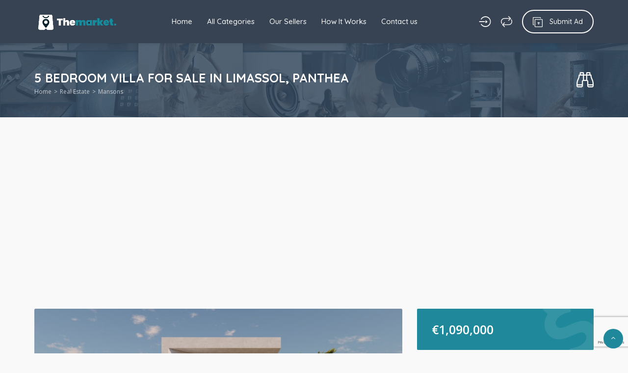

--- FILE ---
content_type: text/html; charset=UTF-8
request_url: https://themarket.com.cy/advert/5-bedroom-villa-for-sale-in-limassol-panthea-4/
body_size: 18870
content:
<!DOCTYPE html>
<html lang="en-US">
<head>
    <meta charset="UTF-8">
    <meta name="viewport" content="width=device-width, initial-scale=1, maximum-scale=1">
    <meta name='robots' content='index, follow, max-image-preview:large, max-snippet:-1, max-video-preview:-1' />

	<!-- This site is optimized with the Yoast SEO plugin v25.3.1 - https://yoast.com/wordpress/plugins/seo/ -->
	<title>5 BEDROOM VILLA FOR SALE IN LIMASSOL, PANTHEA - The Market - No1 Classified ads in Cyprus</title>
	<link rel="canonical" href="https://themarket.com.cy/advert/5-bedroom-villa-for-sale-in-limassol-panthea-4/" />
	<meta property="og:locale" content="en_US" />
	<meta property="og:type" content="article" />
	<meta property="og:title" content="5 BEDROOM VILLA FOR SALE IN LIMASSOL, PANTHEA - The Market - No1 Classified ads in Cyprus" />
	<meta property="og:description" content="Built your dreams now in this astonishing 5 bedroom Villa in the beautiful Panthea area of Limassol city. A brilliant location known for its amazing breath taking views sea views as well of the of the entire city, since the property is placed in a higher level than more high-raised buildings are. Within just a..." />
	<meta property="og:url" content="https://themarket.com.cy/advert/5-bedroom-villa-for-sale-in-limassol-panthea-4/" />
	<meta property="og:site_name" content="The Market - No1 Classified ads in Cyprus" />
	<meta property="og:image" content="https://themarket.com.cy/wp-content/uploads/2023/01/5888ac20-4811-4f5c-bfd1-aeec2adbca31-2.jpg" />
	<meta property="og:image:width" content="1024" />
	<meta property="og:image:height" content="576" />
	<meta property="og:image:type" content="image/jpeg" />
	<meta name="twitter:card" content="summary_large_image" />
	<meta name="twitter:label1" content="Est. reading time" />
	<meta name="twitter:data1" content="1 minute" />
	<script type="application/ld+json" class="yoast-schema-graph">{"@context":"https://schema.org","@graph":[{"@type":"WebPage","@id":"https://themarket.com.cy/advert/5-bedroom-villa-for-sale-in-limassol-panthea-4/","url":"https://themarket.com.cy/advert/5-bedroom-villa-for-sale-in-limassol-panthea-4/","name":"5 BEDROOM VILLA FOR SALE IN LIMASSOL, PANTHEA - The Market - No1 Classified ads in Cyprus","isPartOf":{"@id":"https://themarket.com.cy/#website"},"primaryImageOfPage":{"@id":"https://themarket.com.cy/advert/5-bedroom-villa-for-sale-in-limassol-panthea-4/#primaryimage"},"image":{"@id":"https://themarket.com.cy/advert/5-bedroom-villa-for-sale-in-limassol-panthea-4/#primaryimage"},"thumbnailUrl":"https://themarket.com.cy/wp-content/uploads/2023/01/5888ac20-4811-4f5c-bfd1-aeec2adbca31-2.jpg","datePublished":"2023-01-12T20:47:10+00:00","breadcrumb":{"@id":"https://themarket.com.cy/advert/5-bedroom-villa-for-sale-in-limassol-panthea-4/#breadcrumb"},"inLanguage":"en-US","potentialAction":[{"@type":"ReadAction","target":["https://themarket.com.cy/advert/5-bedroom-villa-for-sale-in-limassol-panthea-4/"]}]},{"@type":"ImageObject","inLanguage":"en-US","@id":"https://themarket.com.cy/advert/5-bedroom-villa-for-sale-in-limassol-panthea-4/#primaryimage","url":"https://themarket.com.cy/wp-content/uploads/2023/01/5888ac20-4811-4f5c-bfd1-aeec2adbca31-2.jpg","contentUrl":"https://themarket.com.cy/wp-content/uploads/2023/01/5888ac20-4811-4f5c-bfd1-aeec2adbca31-2.jpg","width":1024,"height":576},{"@type":"BreadcrumbList","@id":"https://themarket.com.cy/advert/5-bedroom-villa-for-sale-in-limassol-panthea-4/#breadcrumb","itemListElement":[{"@type":"ListItem","position":1,"name":"Home","item":"https://themarket.com.cy/"},{"@type":"ListItem","position":2,"name":"Ads","item":"https://themarket.com.cy/advert/"},{"@type":"ListItem","position":3,"name":"5 BEDROOM VILLA FOR SALE IN LIMASSOL, PANTHEA"}]},{"@type":"WebSite","@id":"https://themarket.com.cy/#website","url":"https://themarket.com.cy/","name":"The Market - No1 Classified ads in Cyprus","description":"Cyprus online marketplace for buyers and sellers","potentialAction":[{"@type":"SearchAction","target":{"@type":"EntryPoint","urlTemplate":"https://themarket.com.cy/?s={search_term_string}"},"query-input":{"@type":"PropertyValueSpecification","valueRequired":true,"valueName":"search_term_string"}}],"inLanguage":"en-US"}]}</script>
	<!-- / Yoast SEO plugin. -->


<link rel='dns-prefetch' href='//www.google.com' />
<link rel='dns-prefetch' href='//maps.googleapis.com' />
<link rel='dns-prefetch' href='//www.googletagmanager.com' />
<link rel='dns-prefetch' href='//fonts.googleapis.com' />
<link rel='dns-prefetch' href='//pagead2.googlesyndication.com' />
<link rel="alternate" type="application/rss+xml" title="The Market - No1 Classified ads in Cyprus &raquo; Feed" href="https://themarket.com.cy/feed/" />
<link rel="alternate" type="application/rss+xml" title="The Market - No1 Classified ads in Cyprus &raquo; Comments Feed" href="https://themarket.com.cy/comments/feed/" />
<link rel="alternate" type="application/rss+xml" title="The Market - No1 Classified ads in Cyprus &raquo; 5 BEDROOM VILLA FOR SALE IN LIMASSOL, PANTHEA Comments Feed" href="https://themarket.com.cy/advert/5-bedroom-villa-for-sale-in-limassol-panthea-4/feed/" />
<link rel="alternate" title="oEmbed (JSON)" type="application/json+oembed" href="https://themarket.com.cy/wp-json/oembed/1.0/embed?url=https%3A%2F%2Fthemarket.com.cy%2Fadvert%2F5-bedroom-villa-for-sale-in-limassol-panthea-4%2F" />
<link rel="alternate" title="oEmbed (XML)" type="text/xml+oembed" href="https://themarket.com.cy/wp-json/oembed/1.0/embed?url=https%3A%2F%2Fthemarket.com.cy%2Fadvert%2F5-bedroom-villa-for-sale-in-limassol-panthea-4%2F&#038;format=xml" />
<style id='wp-img-auto-sizes-contain-inline-css' type='text/css'>
img:is([sizes=auto i],[sizes^="auto," i]){contain-intrinsic-size:3000px 1500px}
/*# sourceURL=wp-img-auto-sizes-contain-inline-css */
</style>
<style id='wp-emoji-styles-inline-css' type='text/css'>

	img.wp-smiley, img.emoji {
		display: inline !important;
		border: none !important;
		box-shadow: none !important;
		height: 1em !important;
		width: 1em !important;
		margin: 0 0.07em !important;
		vertical-align: -0.1em !important;
		background: none !important;
		padding: 0 !important;
	}
/*# sourceURL=wp-emoji-styles-inline-css */
</style>
<link rel='stylesheet' id='wp-block-library-css' href='https://themarket.com.cy/wp-includes/css/dist/block-library/style.min.css?ver=6.9' type='text/css' media='all' />
<style id='classic-theme-styles-inline-css' type='text/css'>
/*! This file is auto-generated */
.wp-block-button__link{color:#fff;background-color:#32373c;border-radius:9999px;box-shadow:none;text-decoration:none;padding:calc(.667em + 2px) calc(1.333em + 2px);font-size:1.125em}.wp-block-file__button{background:#32373c;color:#fff;text-decoration:none}
/*# sourceURL=/wp-includes/css/classic-themes.min.css */
</style>
<style id='global-styles-inline-css' type='text/css'>
:root{--wp--preset--aspect-ratio--square: 1;--wp--preset--aspect-ratio--4-3: 4/3;--wp--preset--aspect-ratio--3-4: 3/4;--wp--preset--aspect-ratio--3-2: 3/2;--wp--preset--aspect-ratio--2-3: 2/3;--wp--preset--aspect-ratio--16-9: 16/9;--wp--preset--aspect-ratio--9-16: 9/16;--wp--preset--color--black: #000000;--wp--preset--color--cyan-bluish-gray: #abb8c3;--wp--preset--color--white: #ffffff;--wp--preset--color--pale-pink: #f78da7;--wp--preset--color--vivid-red: #cf2e2e;--wp--preset--color--luminous-vivid-orange: #ff6900;--wp--preset--color--luminous-vivid-amber: #fcb900;--wp--preset--color--light-green-cyan: #7bdcb5;--wp--preset--color--vivid-green-cyan: #00d084;--wp--preset--color--pale-cyan-blue: #8ed1fc;--wp--preset--color--vivid-cyan-blue: #0693e3;--wp--preset--color--vivid-purple: #9b51e0;--wp--preset--gradient--vivid-cyan-blue-to-vivid-purple: linear-gradient(135deg,rgb(6,147,227) 0%,rgb(155,81,224) 100%);--wp--preset--gradient--light-green-cyan-to-vivid-green-cyan: linear-gradient(135deg,rgb(122,220,180) 0%,rgb(0,208,130) 100%);--wp--preset--gradient--luminous-vivid-amber-to-luminous-vivid-orange: linear-gradient(135deg,rgb(252,185,0) 0%,rgb(255,105,0) 100%);--wp--preset--gradient--luminous-vivid-orange-to-vivid-red: linear-gradient(135deg,rgb(255,105,0) 0%,rgb(207,46,46) 100%);--wp--preset--gradient--very-light-gray-to-cyan-bluish-gray: linear-gradient(135deg,rgb(238,238,238) 0%,rgb(169,184,195) 100%);--wp--preset--gradient--cool-to-warm-spectrum: linear-gradient(135deg,rgb(74,234,220) 0%,rgb(151,120,209) 20%,rgb(207,42,186) 40%,rgb(238,44,130) 60%,rgb(251,105,98) 80%,rgb(254,248,76) 100%);--wp--preset--gradient--blush-light-purple: linear-gradient(135deg,rgb(255,206,236) 0%,rgb(152,150,240) 100%);--wp--preset--gradient--blush-bordeaux: linear-gradient(135deg,rgb(254,205,165) 0%,rgb(254,45,45) 50%,rgb(107,0,62) 100%);--wp--preset--gradient--luminous-dusk: linear-gradient(135deg,rgb(255,203,112) 0%,rgb(199,81,192) 50%,rgb(65,88,208) 100%);--wp--preset--gradient--pale-ocean: linear-gradient(135deg,rgb(255,245,203) 0%,rgb(182,227,212) 50%,rgb(51,167,181) 100%);--wp--preset--gradient--electric-grass: linear-gradient(135deg,rgb(202,248,128) 0%,rgb(113,206,126) 100%);--wp--preset--gradient--midnight: linear-gradient(135deg,rgb(2,3,129) 0%,rgb(40,116,252) 100%);--wp--preset--font-size--small: 13px;--wp--preset--font-size--medium: 20px;--wp--preset--font-size--large: 36px;--wp--preset--font-size--x-large: 42px;--wp--preset--spacing--20: 0.44rem;--wp--preset--spacing--30: 0.67rem;--wp--preset--spacing--40: 1rem;--wp--preset--spacing--50: 1.5rem;--wp--preset--spacing--60: 2.25rem;--wp--preset--spacing--70: 3.38rem;--wp--preset--spacing--80: 5.06rem;--wp--preset--shadow--natural: 6px 6px 9px rgba(0, 0, 0, 0.2);--wp--preset--shadow--deep: 12px 12px 50px rgba(0, 0, 0, 0.4);--wp--preset--shadow--sharp: 6px 6px 0px rgba(0, 0, 0, 0.2);--wp--preset--shadow--outlined: 6px 6px 0px -3px rgb(255, 255, 255), 6px 6px rgb(0, 0, 0);--wp--preset--shadow--crisp: 6px 6px 0px rgb(0, 0, 0);}:where(.is-layout-flex){gap: 0.5em;}:where(.is-layout-grid){gap: 0.5em;}body .is-layout-flex{display: flex;}.is-layout-flex{flex-wrap: wrap;align-items: center;}.is-layout-flex > :is(*, div){margin: 0;}body .is-layout-grid{display: grid;}.is-layout-grid > :is(*, div){margin: 0;}:where(.wp-block-columns.is-layout-flex){gap: 2em;}:where(.wp-block-columns.is-layout-grid){gap: 2em;}:where(.wp-block-post-template.is-layout-flex){gap: 1.25em;}:where(.wp-block-post-template.is-layout-grid){gap: 1.25em;}.has-black-color{color: var(--wp--preset--color--black) !important;}.has-cyan-bluish-gray-color{color: var(--wp--preset--color--cyan-bluish-gray) !important;}.has-white-color{color: var(--wp--preset--color--white) !important;}.has-pale-pink-color{color: var(--wp--preset--color--pale-pink) !important;}.has-vivid-red-color{color: var(--wp--preset--color--vivid-red) !important;}.has-luminous-vivid-orange-color{color: var(--wp--preset--color--luminous-vivid-orange) !important;}.has-luminous-vivid-amber-color{color: var(--wp--preset--color--luminous-vivid-amber) !important;}.has-light-green-cyan-color{color: var(--wp--preset--color--light-green-cyan) !important;}.has-vivid-green-cyan-color{color: var(--wp--preset--color--vivid-green-cyan) !important;}.has-pale-cyan-blue-color{color: var(--wp--preset--color--pale-cyan-blue) !important;}.has-vivid-cyan-blue-color{color: var(--wp--preset--color--vivid-cyan-blue) !important;}.has-vivid-purple-color{color: var(--wp--preset--color--vivid-purple) !important;}.has-black-background-color{background-color: var(--wp--preset--color--black) !important;}.has-cyan-bluish-gray-background-color{background-color: var(--wp--preset--color--cyan-bluish-gray) !important;}.has-white-background-color{background-color: var(--wp--preset--color--white) !important;}.has-pale-pink-background-color{background-color: var(--wp--preset--color--pale-pink) !important;}.has-vivid-red-background-color{background-color: var(--wp--preset--color--vivid-red) !important;}.has-luminous-vivid-orange-background-color{background-color: var(--wp--preset--color--luminous-vivid-orange) !important;}.has-luminous-vivid-amber-background-color{background-color: var(--wp--preset--color--luminous-vivid-amber) !important;}.has-light-green-cyan-background-color{background-color: var(--wp--preset--color--light-green-cyan) !important;}.has-vivid-green-cyan-background-color{background-color: var(--wp--preset--color--vivid-green-cyan) !important;}.has-pale-cyan-blue-background-color{background-color: var(--wp--preset--color--pale-cyan-blue) !important;}.has-vivid-cyan-blue-background-color{background-color: var(--wp--preset--color--vivid-cyan-blue) !important;}.has-vivid-purple-background-color{background-color: var(--wp--preset--color--vivid-purple) !important;}.has-black-border-color{border-color: var(--wp--preset--color--black) !important;}.has-cyan-bluish-gray-border-color{border-color: var(--wp--preset--color--cyan-bluish-gray) !important;}.has-white-border-color{border-color: var(--wp--preset--color--white) !important;}.has-pale-pink-border-color{border-color: var(--wp--preset--color--pale-pink) !important;}.has-vivid-red-border-color{border-color: var(--wp--preset--color--vivid-red) !important;}.has-luminous-vivid-orange-border-color{border-color: var(--wp--preset--color--luminous-vivid-orange) !important;}.has-luminous-vivid-amber-border-color{border-color: var(--wp--preset--color--luminous-vivid-amber) !important;}.has-light-green-cyan-border-color{border-color: var(--wp--preset--color--light-green-cyan) !important;}.has-vivid-green-cyan-border-color{border-color: var(--wp--preset--color--vivid-green-cyan) !important;}.has-pale-cyan-blue-border-color{border-color: var(--wp--preset--color--pale-cyan-blue) !important;}.has-vivid-cyan-blue-border-color{border-color: var(--wp--preset--color--vivid-cyan-blue) !important;}.has-vivid-purple-border-color{border-color: var(--wp--preset--color--vivid-purple) !important;}.has-vivid-cyan-blue-to-vivid-purple-gradient-background{background: var(--wp--preset--gradient--vivid-cyan-blue-to-vivid-purple) !important;}.has-light-green-cyan-to-vivid-green-cyan-gradient-background{background: var(--wp--preset--gradient--light-green-cyan-to-vivid-green-cyan) !important;}.has-luminous-vivid-amber-to-luminous-vivid-orange-gradient-background{background: var(--wp--preset--gradient--luminous-vivid-amber-to-luminous-vivid-orange) !important;}.has-luminous-vivid-orange-to-vivid-red-gradient-background{background: var(--wp--preset--gradient--luminous-vivid-orange-to-vivid-red) !important;}.has-very-light-gray-to-cyan-bluish-gray-gradient-background{background: var(--wp--preset--gradient--very-light-gray-to-cyan-bluish-gray) !important;}.has-cool-to-warm-spectrum-gradient-background{background: var(--wp--preset--gradient--cool-to-warm-spectrum) !important;}.has-blush-light-purple-gradient-background{background: var(--wp--preset--gradient--blush-light-purple) !important;}.has-blush-bordeaux-gradient-background{background: var(--wp--preset--gradient--blush-bordeaux) !important;}.has-luminous-dusk-gradient-background{background: var(--wp--preset--gradient--luminous-dusk) !important;}.has-pale-ocean-gradient-background{background: var(--wp--preset--gradient--pale-ocean) !important;}.has-electric-grass-gradient-background{background: var(--wp--preset--gradient--electric-grass) !important;}.has-midnight-gradient-background{background: var(--wp--preset--gradient--midnight) !important;}.has-small-font-size{font-size: var(--wp--preset--font-size--small) !important;}.has-medium-font-size{font-size: var(--wp--preset--font-size--medium) !important;}.has-large-font-size{font-size: var(--wp--preset--font-size--large) !important;}.has-x-large-font-size{font-size: var(--wp--preset--font-size--x-large) !important;}
:where(.wp-block-post-template.is-layout-flex){gap: 1.25em;}:where(.wp-block-post-template.is-layout-grid){gap: 1.25em;}
:where(.wp-block-term-template.is-layout-flex){gap: 1.25em;}:where(.wp-block-term-template.is-layout-grid){gap: 1.25em;}
:where(.wp-block-columns.is-layout-flex){gap: 2em;}:where(.wp-block-columns.is-layout-grid){gap: 2em;}
:root :where(.wp-block-pullquote){font-size: 1.5em;line-height: 1.6;}
/*# sourceURL=global-styles-inline-css */
</style>
<link rel='stylesheet' id='bootstrap-css' href='https://themarket.com.cy/wp-content/themes/adifier/css/bootstrap.min.css?ver=6.9' type='text/css' media='all' />
<link rel='stylesheet' id='adifier-icons-css' href='https://themarket.com.cy/wp-content/themes/adifier/css/adifier-icons.css?ver=6.9' type='text/css' media='all' />
<link rel='stylesheet' id='adifier-fontawesome-css' href='https://themarket.com.cy/wp-content/plugins/elementor/assets/lib/font-awesome/css/font-awesome.min.css?ver=6.9' type='text/css' media='all' />
<link rel='stylesheet' id='adifier-fonts-css' href='//fonts.googleapis.com/css?family=Open+Sans%3A400%2C600%2C700%7CQuicksand%3A700%2C400%2C500%7CRoboto%3A500%26subset%3Dall&#038;ver=1.0.0' type='text/css' media='all' />
<link rel='stylesheet' id='owl-carousel-css' href='https://themarket.com.cy/wp-content/themes/adifier/css/owl.carousel.min.css?ver=6.9' type='text/css' media='all' />
<link rel='stylesheet' id='magnific-popup-css' href='https://themarket.com.cy/wp-content/themes/adifier/css/magnific-popup.css?ver=6.9' type='text/css' media='all' />
<link rel='stylesheet' id='adifier-style-css' href='https://themarket.com.cy/wp-content/themes/adifier/style.css?ver=6.9' type='text/css' media='all' />
<style id='adifier-style-inline-css' type='text/css'>
body,.mapboxgl-popup-content .price{font-family: 'Open Sans', Arial, Helvetica, sans-serif;font-size: 14px;line-height: 24px;font-weight: 400;color: #484848;}.mapboxgl-popup-content .price{font-weight: 600;}input[type="submit"],a, a:active, a:focus{color: #666666}/* FONT 500 */.navigation li a,.special-nav a,.single-advert-title .breadcrumbs{font-family: 'Quicksand', sans-serif;}/* FONT 400 */.author-address em,.contact-seller em,.reveal-phone em,.header-search select,.header-search input{font-family: 'Quicksand', sans-serif;}.pagination > span,.pagination a,body .kc_tabs_nav > li > a{font-family: 'Quicksand', sans-serif;font-weight: 700;color: #333333;}.header-alike,.af-title p,.element-qs input,body .elementor-widget-tabs .elementor-tab-title,body .elementor-widget-tabs .elementor-tab-title a,body .elementor-widget-accordion .elementor-accordion .elementor-accordion-title{font-family: 'Quicksand', sans-serif;}h1, h2, h3, h4, h5, h6{font-family: 'Quicksand', sans-serif;line-height: 1.3;}h1, h2, h3, h4, h5, h6,h1 a, h2 a, h3 a, h4 a, h5 a, h6 a,h1 a:focus, h2 a:focus, h3 a:focus, h4 a:focus, h5 a:focus, h6 a:focus{color: #333333;}h1, .h1-size{font-size: 40px;}h2, .h2-size{font-size: 35px;}h3, .h3-size{font-size: 30px;}h4, .h4-size{font-size: 25px;}h5, .h5-size{font-size: 18px;}h6, .h6-size{font-size: 16px;}a:hover,.article-title a:hover,h1 a:focus:hover, h2 a:focus:hover, h3 a:focus:hover, h4 a:focus:hover, h5 a:focus:hover, h6 a:focus:hover,.styled-radio.active label:before,.styled-radio input:checked + label:before,.styled-checkbox.active label:before,.styled-checkbox input:checked + label:before,.owl-video-play-icon:hover:before,.adverts-slider .owl-nav > div,.account-btn,.account-btn:focus,.account-btn:active,.navigation a:hover,.navigation li.current-menu-ancestor > a,.navigation li.current_page_ancestor > a,.navigation li.current_page_ancestor > a:visited,.navigation li.current_page_item > a,.navigation li.current_page_item > a:visited,.navigation li.current-menu-item > a,.navigation li.current-menu-item > a:visited,.bid-login,.bid-login:active,.bid-login:focus,.bid-login:hover,.error404 .white-block-content i,.or-divider h6,.cf-loader,.layout-view a.active,.no-advert-found i,.single-advert-actions li a:hover,.widget_adifier_advert_locations i,body .kc_accordion_header.ui-state-active > a,.author-no-listing i,.adverts-filter ul li.active a,.image-input-wrap a:hover i,.mess-loading,.con-loading,.open-reponse-form,.promotion-description-toggle,.promotion-description-toggle:focus,#purchase .loader,.purchase-loader i,.video-input-wrap a:hover,.another-video:hover,.user-rating,.rate-user,.reset-search:focus:hover,.element-categories-tree li a:hover,.element-categories-tree .view-more a:hover,.advert-item .aficon-heart,.random-author-ads .aficon-heart,.advert-carde .compare-add.active,.compare-add.active,.compare-add.active:hover,.compare-add.active:active,.toggle-conversations,.toggle-conversations:hover,.toggle-conversations:active,.element-categories-table > a:hover h6,.user-details-list a, .user-details-list a:active, .user-details-list a:focus,.element-categories-v-list a:hover h5,body .elementor-widget-accordion .elementor-active .elementor-accordion-icon, body .elementor-widget-accordion .elementor-active .elementor-accordion-title,body .elementor-accordion .elementor-tab-title.elementor-active a{color: #1f899b;}@media (max-width: 1024px){.small-sidebar-open, .special-nav a, .special-nav a:focus, .special-nav a:active{color: #1f899b;}}blockquote,.owl-carousel .owl-video-play-icon:hover,.owl-video-play-icon:hover:before,.filter-slider.ui-slider .ui-state-default, .filter-slider.ui-slider .ui-widget-content .ui-state-default,.filter-slider.ui-slider .ui-state-focus, .filter-slider.ui-slider .ui-state-hover, .filter-slider.ui-slider .ui-widget-content .ui-state-focus,.filter-slider.ui-slider .ui-widget-content .ui-state-hover,.promotion:not(.disabled):not(.inactive) .promo-price-item:hover,.layout-view a:hover,.adverts-filter ul li.active a,input:focus, textarea:focus, select:focus,.select2-container--open.select2-container--default .select2-selection--single{border-color: #1f899b;}.rtl .conversation-wrap.current,.rtl .conversation-wrap:hover{border-right-color: #1f899b;}.author-sidebar li.active{border-left-color: #1f899b;}.scroll-element .scroll-element_track,.scroll-element .scroll-bar,.scroll-element:hover .scroll-bar.scroll-element.scroll-draggable .scroll-bar,.pagination > span:not(.dots),.pagination a.current,.af-interactive-slider a{background-color: #1f899b;}.af-button,input[type="submit"],.af-button:focus,.af-button:active,.filter-slider.ui-slider .ui-slider-range,.comment-avatar .icon-user,.author-address,.single-price,.kc-search .af-button,.kc-search .af-button:hover,.kc-search .af-button:focus,.kc-search .af-button:active,body .kc_tabs_nav > .ui-tabs-active > a,body .kc_tabs_nav > .ui-tabs-active > a:hover,body .kc_tabs_nav > .ui-tabs-active > a,body .kc_tabs_nav > li > a:hover,.message-actions a:not(.disabled):hover,.profile-advert .action a:nth-child(1):hover i,.profile-advert .action a:nth-child(4) i,body .elementor-widget-tabs .elementor-tab-title:hover,body .elementor-widget-tabs .elementor-tab-title.elementor-active{background: #1f899b;}@media (min-width: 1025px){.submit-btn,.submit-btn:focus,.submit-btn:active{background: #1f899b;color: #ffffff;}.submit-btn:hover{background: #1f899b;color: #ffffff;}}@media (max-width: 1024px){.submit-btn,.submit-btn:focus,.submit-btn:active{color: #1f899b;}}.af-button,input[type="submit"],.af-button:focus,.af-button:active,.pagination > span:not(.dots),.pagination a.current,.comment-avatar .icon-user,.single-price,.single-price .price,.single-price .price span:not(.price-symbol):not(.text-price),.kc-search .af-button,.kc-search .af-button:hover,.kc-search .af-button:focus,.kc-search .af-button:active,body .kc_tabs_nav > .ui-tabs-active > a,body .kc_tabs_nav > .ui-tabs-active > a:hover,body .kc_tabs_nav > .ui-tabs-active > a,body .kc_tabs_nav > li > a:hover,.message-actions a:not(.disabled):hover,.af-interactive-slider a:hover,.status.live,body .elementor-widget-tabs .elementor-tab-title:hover,body .elementor-widget-tabs .elementor-tab-title.elementor-active{color: #ffffff;}.af-button:hover,.af-button.af-secondary:hover,input[type="submit"]:hover,.pagination a:hover,.author-address i,.kc-search .af-button:hover,.bidding-history:hover,.af-interactive-slider a:hover{background: #1f899b;}.element-categories-list svg,.element-categories-v-list a:hover svg,.element-categories-transparent-wrap svg,.element-categories-table svg,.widget_adifier_advert_categories a:hover svg,.header-cats a:hover svg{fill: #1f899b;}.af-button:hover,.af-button.af-secondary:hover,input[type="submit"]:hover,.pagination a:hover,.author-address i,.kc-search .af-button:hover,.bidding-history:hover,.af-interactive-slider a:hover{color: #ffffff;}.modal-header a:hover,.profile-advert-cats a:hover{color: #1f899b;}.header-search > a,.header-search > a:hover,.header-search > a:focus,.af-button.af-cta{background: #1e73be;color: #ffffff;}.header-search > a:hover,.af-button.af-cta:hover{background: #1e73be;color: #ffffff;}.logo{width: 170px;}.page-title{background-color: #2a2f36;background-image: url(https://themarket.com.cy/wp-content/uploads/2022/07/bg-2-2.png);}.page-title,.page-title h1,.page-title a,.breadcrumbs{color: #ffffff;}.bottom-advert-meta .price{color: #1e73be;}.bottom-sidebar-wrap{background: #374252;}.bottom-sidebar-wrap,.bottom-sidebar-wrap a,.bottom-sidebar-wrap a:hover,.bottom-sidebar-wrap a:focus{color: #959ba7;}.bottom-sidebar-wrap .widget .white-block-title h5,.bottom-sidebar-wrap a:hover{color: #ffffff;}.price-table-price{background: #374252;color: #ffffff;}.price-table-title h5{background: #2e3744;color: #ffffff;}.price-table-element .af-button:focus,.price-table-element .af-button:active,.price-table-element .af-button{background: #374252;color: #ffffff;}.price-table-element .af-button:hover{background: #2e3744;color: #ffffff;}.active-price-table .price-table-price{background: #00a591;color: #ffffff;}.active-price-table .price-table-title h5{background: #008c77;color: #ffffff;}.active-price-table.price-table-element .af-button:focus,.active-price-table.price-table-element .af-button:active,.active-price-table.price-table-element .af-button{background: #00a591;color: #ffffff;}.active-price-table.price-table-element .af-button:hover{background: #008c77;color: #ffffff;}.copyrights{background: #2d323e;}.copyrights div,.copyrights a,.copyrights a:hover,.copyrights a:focus{color: #aaaaaa;}.copyrights a:hover{color: #ffffff;}.subscription-footer{background: #ffffff}.subscription-footer,.subscription-footer h4{color: #2d323e}.subscription-footer .submit-ajax-form,.subscription-footer .submit-ajax-form:hover,.subscription-footer .submit-ajax-form:active,.subscription-footer .submit-ajax-form:visited{background: #2d323e;color: #ffffff;}.subscription-footer input{border-color: #2d323e;}/* CTAs */.reveal-phone,.reveal-phone:focus,.reveal-phone:hover{color: #ffffff;background: #ff5a5f;}.reveal-phone i{background: #d54b4f;}.contact-seller,.contact-seller:focus,.contact-seller:hover,.bidding-history,.bidding-history:focus,.phone-code-send-again,.phone-code-send-again:focus{color: #ffffff;background: #4b586b;}@media (min-width: 415px){.header-3 .account-btn,.header-3 .account-btn:focus,.header-3 .account-btn:active,.header-3 .submit-btn,.header-3 .submit-btn:focus,.header-3 .submit-btn:active,.header-3 .small-sidebar-open,.header-3 .small-sidebar-open:focus,.header-3 .small-sidebar-open:active{color: #ffffff;}}.header-2.sticky-header.header-3:not(.sticky-nav){background: rgba(55,66,82,0.4);}.header-2.sticky-header{background: #374252;}@media (min-width: 1025px){.header-2 .navigation > li > a{color: #ffffff;}.header-2 .navigation > li.current-menu-ancestor > a,.header-2 .navigation > li.current_page_ancestor > a,.header-2 .navigation > li.current_page_ancestor > a:visited,.header-2 .navigation > li.current_page_item > a,.header-2 .navigation > li.current_page_item > a:visited,.header-2 .navigation > li.current-menu-item > a,.header-2 .navigation > li.current-menu-item > a:visited,.header-2 .navigation > li > a:hover{color: #ffffff;}.header-2.sticky-header .account-btn,.header-2.sticky-header .account-btn:focus,.header-2.sticky-header .account-btn:active{color: #ffffff;}.header-2.sticky-header:not(.header-3) .submit-btn,.header-2.sticky-header:not(.header-3) .submit-btn:focus,.header-2.sticky-header:not(.header-3) .submit-btn:active{color: #ffffff;border: 2px solid #ffffff;}.header-2.sticky-header:not(.header-3) .submit-btn:hover{color: #ffffff;}}.header-5 .navigation-wrap,body > header.header-5 .special-nav,.header-5{background: #374252;}.header-5 .navigation > li > a{color: #ffffff;}@media (max-width: 1024px){.header-5 .navigation > li  a{color: #ffffff;}}.header-5 .navigation > li.current-menu-ancestor > a,.header-5 .navigation > li.current_page_ancestor > a,.header-5 .navigation > li.current_page_ancestor > a:visited,.header-5 .navigation > li.current_page_item > a,.header-5 .navigation > li.current_page_item > a:visited,.header-5 .navigation > li.current-menu-item > a,.header-5 .navigation > li.current-menu-item > a:visited,.header-5 .navigation > li > a:hover{color: #ffffff;}.header-5.sticky-header .special-nav .show-on-414 a,.header-5.sticky-header .special-nav .show-on-414 a:focus,.header-5.sticky-header .special-nav .show-on-414 a:active,.header-5.sticky-header .account-btn,.header-5.sticky-header .account-btn:focus,.header-5.sticky-header .account-btn:active,.header-5.sticky-header .small-sidebar-open,.header-5.sticky-header .small-sidebar-open:focus,.header-5.sticky-header .small-sidebar-open:hover,.header-5.sticky-header .submit-btn,.header-5.sticky-header .submit-btn:focus,.header-5.sticky-header .submit-btn:active{color: #ffffff;background: transparent;}@media (min-width: 1025px){.header-5.sticky-header:not(.header-3) .submit-btn,.header-5.sticky-header:not(.header-3) .submit-btn:focus,.header-5.sticky-header:not(.header-3) .submit-btn:active{color: #ffffff;border: 2px solid #ffffff;}}
/*# sourceURL=adifier-style-inline-css */
</style>
<script type="text/javascript" src="https://themarket.com.cy/wp-includes/js/jquery/jquery.min.js?ver=3.7.1" id="jquery-core-js"></script>
<script type="text/javascript" src="https://themarket.com.cy/wp-includes/js/jquery/jquery-migrate.min.js?ver=3.4.1" id="jquery-migrate-js"></script>

<!-- Google tag (gtag.js) snippet added by Site Kit -->
<!-- Google Analytics snippet added by Site Kit -->
<script type="text/javascript" src="https://www.googletagmanager.com/gtag/js?id=G-JJQRSEPP8X" id="google_gtagjs-js" async></script>
<script type="text/javascript" id="google_gtagjs-js-after">
/* <![CDATA[ */
window.dataLayer = window.dataLayer || [];function gtag(){dataLayer.push(arguments);}
gtag("set","linker",{"domains":["themarket.com.cy"]});
gtag("js", new Date());
gtag("set", "developer_id.dZTNiMT", true);
gtag("config", "G-JJQRSEPP8X");
//# sourceURL=google_gtagjs-js-after
/* ]]> */
</script>
<link rel="https://api.w.org/" href="https://themarket.com.cy/wp-json/" /><link rel="alternate" title="JSON" type="application/json" href="https://themarket.com.cy/wp-json/wp/v2/advert/9260" /><link rel="EditURI" type="application/rsd+xml" title="RSD" href="https://themarket.com.cy/xmlrpc.php?rsd" />
<meta name="generator" content="WordPress 6.9" />
<link rel='shortlink' href='https://themarket.com.cy/?p=9260' />
<meta name="generator" content="Redux 4.5.7" /><meta name="generator" content="Site Kit by Google 1.170.0" />
<!-- Google AdSense meta tags added by Site Kit -->
<meta name="google-adsense-platform-account" content="ca-host-pub-2644536267352236">
<meta name="google-adsense-platform-domain" content="sitekit.withgoogle.com">
<!-- End Google AdSense meta tags added by Site Kit -->
<meta name="generator" content="Elementor 3.34.1; features: additional_custom_breakpoints; settings: css_print_method-external, google_font-enabled, font_display-auto">
			<style>
				.e-con.e-parent:nth-of-type(n+4):not(.e-lazyloaded):not(.e-no-lazyload),
				.e-con.e-parent:nth-of-type(n+4):not(.e-lazyloaded):not(.e-no-lazyload) * {
					background-image: none !important;
				}
				@media screen and (max-height: 1024px) {
					.e-con.e-parent:nth-of-type(n+3):not(.e-lazyloaded):not(.e-no-lazyload),
					.e-con.e-parent:nth-of-type(n+3):not(.e-lazyloaded):not(.e-no-lazyload) * {
						background-image: none !important;
					}
				}
				@media screen and (max-height: 640px) {
					.e-con.e-parent:nth-of-type(n+2):not(.e-lazyloaded):not(.e-no-lazyload),
					.e-con.e-parent:nth-of-type(n+2):not(.e-lazyloaded):not(.e-no-lazyload) * {
						background-image: none !important;
					}
				}
			</style>
			
<!-- Google AdSense snippet added by Site Kit -->
<script type="text/javascript" async="async" src="https://pagead2.googlesyndication.com/pagead/js/adsbygoogle.js?client=ca-pub-7619736104378686&amp;host=ca-host-pub-2644536267352236" crossorigin="anonymous"></script>

<!-- End Google AdSense snippet added by Site Kit -->
<link rel="icon" href="https://themarket.com.cy/wp-content/uploads/2022/06/cropped-Untitled-1-32x32.png" sizes="32x32" />
<link rel="icon" href="https://themarket.com.cy/wp-content/uploads/2022/06/cropped-Untitled-1-192x192.png" sizes="192x192" />
<link rel="apple-touch-icon" href="https://themarket.com.cy/wp-content/uploads/2022/06/cropped-Untitled-1-180x180.png" />
<meta name="msapplication-TileImage" content="https://themarket.com.cy/wp-content/uploads/2022/06/cropped-Untitled-1-270x270.png" />
</head>
<body class="wp-singular advert-template-default single single-advert postid-9260 wp-theme-adifier elementor-default elementor-kit-6">

	
	<header class="header-2 header-5 sticky-header">
	<div class="container">
		<div class="flex-wrap">
			<div class="show-on-414">
				<a href="javascript:void(0);" class="small-sidebar-open navigation-trigger" data-target=".navigation-wrap">
	<i class="aficon-align-justify"></i>
	<span class="small-icon">Menu</span>
</a>			</div>			
					<a href="https://themarket.com.cy/" class="logo">
							<img src="https://themarket.com.cy/wp-content/uploads/2022/06/imageedit_1_4889129820.png" alt="logo" width="926" height="219"/>
							</a>
					<div class="show-on-414">
				<a href="#" data-toggle="modal" data-target="#login" class="submit-btn-wrap submit-btn submit-redirect">
	<i class="aficon-add-ad"></i>
			<span>Submit Ad</span>			
			<span class="small-icon">Submit Ad</span>
</a>			</div>
			<div class="navigation-wrap">
	<ul class="navigation list-inline list-unstyled">
		<li id="menu-item-7252" class="menu-item menu-item-type-custom menu-item-object-custom menu-item-home menu-item-7252"><a title="Home" href="https://themarket.com.cy/">Home</a></li>
<li id="menu-item-1719" class="menu-item menu-item-type-post_type menu-item-object-page menu-item-1719"><a title="All Categories" href="https://themarket.com.cy/all-categories/">All Categories</a></li>
<li id="menu-item-1722" class="menu-item menu-item-type-post_type menu-item-object-page menu-item-1722"><a title="Our Sellers" href="https://themarket.com.cy/our-sellers/">Our Sellers</a></li>
<li id="menu-item-1712" class="menu-item menu-item-type-post_type menu-item-object-page menu-item-1712"><a title="How It Works" href="https://themarket.com.cy/how-it-works-2/">How It Works</a></li>
<li id="menu-item-1706" class="menu-item menu-item-type-post_type menu-item-object-page menu-item-1706"><a title="Contact us" href="https://themarket.com.cy/contact/">Contact us</a></li>
	</ul>
</div>			<div class="special-nav flex-wrap">
	<a href="javascript:void(0);" class="account-btn small-sidebar-open search-trigger show-on-414" data-target=".search-sidebar">
		<i class="aficon-search"></i>
		<span class="small-icon">Search</span>
	</a>	
			<a href="#" data-toggle="modal" data-target="#login" class="account-btn header-user-icon" title="Login / Register">
			<i class="aficon-login"></i>
			<span class="small-icon">Account</span>
		</a>
							<a href="javascript:void(0)" class="account-btn scroll-to show-on-414" data-target=".contact-scroll-details" title="Call / Message">
				<i class="aficon-ad-contact"></i>
				<span class="small-icon">Call</span>
			</a>
				<a title="Favorite" href="" class="af-favs show-on-414" data-toggle="modal" data-target="#login" >
		<i class="aficon-heart-o"></i>
		<span>Favorite</span>
		<span class="small-icon">Favorite</span>
	</a>
						
					<a href="javascript:void(0);" class="account-btn compare-open" title="Compare">
				<i class="aficon-repeat"></i>
				<div class="compare-count"></div>
				<span class="small-icon">Compare</span>
			</a>
				<a href="#" data-toggle="modal" data-target="#login" class="submit-btn-wrap submit-btn submit-redirect">
	<i class="aficon-add-ad"></i>
			<span>Submit Ad</span>			
			<span class="small-icon">Submit Ad</span>
</a>		<a href="javascript:void(0);" class="small-sidebar-open navigation-trigger" data-target=".navigation-wrap">
	<i class="aficon-align-justify"></i>
	<span class="small-icon">Menu</span>
</a></div>		</div>
	</div>
</header>	<div class="page-title quick-search">
		<div class="container">
			<div class="flex-wrap">
									<div class="flex-left">
						<h1 class="h4-size">5 BEDROOM VILLA FOR SALE IN LIMASSOL, PANTHEA</h1>
						<ul class="list-unstyled list-inline breadcrumbs"><li><a href="https://themarket.com.cy/">Home</a></li><li><a href="https://themarket.com.cy/advert-category/real-estate/">Real Estate</a></li><li><a href="https://themarket.com.cy/advert-category/mansons/">Mansons</a></li></ul>					</div>
					<div class="flex-right">
						<a href="#" title="Quick Search" data-toggle="modal" data-target="#quick-search">
							<i class="aficon-binoculars"></i>
						</a>
					</div>				
							</div>
		</div>
	</div>

<main>
	<div class="container">
		<div class="row">
			<div class="col-sm-8">
				<div class="single-advert-tags">
									</div>				
				<div class="single-advert-media"><div class="owl-carousel single-slider"><a href="https://themarket.com.cy/wp-content/uploads/2023/01/5888ac20-4811-4f5c-bfd1-aeec2adbca31-2.jpg" class="single-slider-href"><img width="750" height="450" src="https://themarket.com.cy/wp-content/uploads/2023/01/5888ac20-4811-4f5c-bfd1-aeec2adbca31-2-750x450.jpg" class="attachment-adifier-single-slider size-adifier-single-slider" alt="" decoding="async" /></a><a href="https://themarket.com.cy/wp-content/uploads/2023/01/a3b8b189-d9da-47b7-914c-b5c8ac01eb4a-1.jpg" class="single-slider-href"><img width="750" height="450" src="https://themarket.com.cy/wp-content/uploads/2023/01/a3b8b189-d9da-47b7-914c-b5c8ac01eb4a-1-750x450.jpg" class="attachment-adifier-single-slider size-adifier-single-slider" alt="" decoding="async" /></a></div><div class="owl-carousel single-slider-thumbs hide-print"><div class="single-thumb-item animation active" data-item="0"><img width="150" height="150" src="https://themarket.com.cy/wp-content/uploads/2023/01/5888ac20-4811-4f5c-bfd1-aeec2adbca31-2-150x150.jpg" class="attachment-thumbnail size-thumbnail" alt="" decoding="async" srcset="https://themarket.com.cy/wp-content/uploads/2023/01/5888ac20-4811-4f5c-bfd1-aeec2adbca31-2-150x150.jpg 150w, https://themarket.com.cy/wp-content/uploads/2023/01/5888ac20-4811-4f5c-bfd1-aeec2adbca31-2-70x70.jpg 70w" sizes="(max-width: 150px) 100vw, 150px" /></div><div class="single-thumb-item animation " data-item="1"><img width="150" height="150" src="https://themarket.com.cy/wp-content/uploads/2023/01/a3b8b189-d9da-47b7-914c-b5c8ac01eb4a-1-150x150.jpg" class="attachment-thumbnail size-thumbnail" alt="" decoding="async" srcset="https://themarket.com.cy/wp-content/uploads/2023/01/a3b8b189-d9da-47b7-914c-b5c8ac01eb4a-1-150x150.jpg 150w, https://themarket.com.cy/wp-content/uploads/2023/01/a3b8b189-d9da-47b7-914c-b5c8ac01eb4a-1-70x70.jpg 70w" sizes="(max-width: 150px) 100vw, 150px" /></div></div></div>
				<div class="hide-price-big">
					
<div class="single-price-wrap">
	<div class="white-block single-price">
		<i class="aficon-dollar-sign"></i>
		<div class="white-block-content">
							<div class="price"><span class="price-symbol">€</span>1,090,000</div>					</div>
	</div>
</div>
				</div>

				
				<div class="white-block">
					<div class="white-block-content">					
						<h4 class="blog-item-title h4-size">5 BEDROOM VILLA FOR SALE IN LIMASSOL, PANTHEA</h4>
						<div class="post-content clearfix">
							<p>Built your dreams now in this astonishing 5 bedroom Villa in the beautiful Panthea area of Limassol city. A brilliant location known for its amazing breath taking views sea views as well of the of the entire city, since the property is placed in a higher level than more high-raised buildings are. Within just a short drive you have a great access to all types of amenities and retail shops, as well as the areas local and private schools. Invest in your safety and privacy where comfortless takes over in each corner of this magnificent development, where all bedrooms have ensuite bathrooms, along with the maids bedroom in the basement area. Relax and enjoy the swimming pool, gym and sauna at your own privacy of your own home. The development is in off plan stage, where is expected to be delivered estimated after 24 months.</p>
						</div>
												
						<ul class="list-inline list-unstyled single-meta top-advert-meta">
															<li>
									<i class="aficon-map-marker-alt-o"></i>
									<a href="https://themarket.com.cy/advert-location/cyprus/">Cyprus</a>, <a href="https://themarket.com.cy/advert-location/limassol/">Limassol</a>								</li>
														
														<li>
								<i class="aficon-info-circle"></i>
								New							</li>
														<li>
								<i class="aficon-eye"></i>
								538								&nbsp;&nbsp;#9260								&nbsp;&nbsp;<i class="aficon-calendar-alt"></i> January 12, 2023							</li>
						</ul>
					</div>
				</div>
				
				
			</div>
			<div class="col-sm-4">

				
<div class="single-price-wrap">
	<div class="white-block single-price">
		<i class="aficon-dollar-sign"></i>
		<div class="white-block-content">
							<div class="price"><span class="price-symbol">€</span>1,090,000</div>					</div>
	</div>
</div>

				
				
				<div class="white-block contact-scroll-details">
					<div class="white-block-title">
						<h5>Ad Owner</h5>
					</div>
					<div class="white-block-content">
						<div class="seller-details flex-wrap flex-start-h">
							<a href="https://themarket.com.cy/author/propertycyprus1/" class="avatar-wrap">
								<img width="150" height="150" src="https://themarket.com.cy/wp-content/uploads/2023/01/Gold-Center_Brand-WordMark_-Cyprus-01-1-150x150.png" class="attachment-thumbnail size-thumbnail" alt="" decoding="async" srcset="https://themarket.com.cy/wp-content/uploads/2023/01/Gold-Center_Brand-WordMark_-Cyprus-01-1-150x150.png 150w, https://themarket.com.cy/wp-content/uploads/2023/01/Gold-Center_Brand-WordMark_-Cyprus-01-1-300x300.png 300w, https://themarket.com.cy/wp-content/uploads/2023/01/Gold-Center_Brand-WordMark_-Cyprus-01-1-1024x1020.png 1024w, https://themarket.com.cy/wp-content/uploads/2023/01/Gold-Center_Brand-WordMark_-Cyprus-01-1-768x765.png 768w, https://themarket.com.cy/wp-content/uploads/2023/01/Gold-Center_Brand-WordMark_-Cyprus-01-1-1536x1529.png 1536w, https://themarket.com.cy/wp-content/uploads/2023/01/Gold-Center_Brand-WordMark_-Cyprus-01-1-750x747.png 750w, https://themarket.com.cy/wp-content/uploads/2023/01/Gold-Center_Brand-WordMark_-Cyprus-01-1-70x70.png 70w, https://themarket.com.cy/wp-content/uploads/2023/01/Gold-Center_Brand-WordMark_-Cyprus-01-1.png 1888w" sizes="(max-width: 150px) 100vw, 150px" />							</a>

							<div class="seller-name">
								<h5>
									<a href="https://themarket.com.cy/author/propertycyprus1/">
										Century 21									</a>
								</h5>
									<div class="user-rating">
		<span class="aficon-star-o"></span><span class="aficon-star-o"></span><span class="aficon-star-o"></span><span class="aficon-star-o"></span><span class="aficon-star-o"></span>			</div>
									<div class="online-status offline flex-wrap flex-start-h"><span></span>Offline</div>							</div>
						</div>

								<a href="javascript:void(0);" class="reveal-phone flex-wrap flex-start-h" data-last=" 30">
			<i class="aficon-phone"></i>
			<span class="flex-right">
				<em>25 58 00XXX</em>
				<span class="description">Click to reveal phone number</span>
			</span>
		</a>
		
											</div>
				</div>

									<div class="white-block hide-print">
						<div class="white-block-title">
							<h5>Contact Ad Owner</h5>
						</div>
						<div class="white-block-content">
							<form class="ajax-form logout-contact" action="">
								<div class="form-control">
									<label for="lcf_email">Email *</label>
									<input type="text" name="lcf_email" id="lcf_email" placeholder="Your email for replies" />
								</div>
								<div class="form-control">
									<label for="lcf_name">Name *</label>
									<input type="text" name="lcf_name" id="lcf_name" placeholder="Your name" />
								</div>
								<div class="form-control">
									<label for="lcf_message">Message *</label>
									<textarea name="lcf_message" id="lcf_message" placeholder="Ask us anything"></textarea>
								</div>
																<div class="hidden lcf-toggle">
									<div class="form-control">
										<label for="lcf_username">Username *</label>
										<input type="text" name="lcf_username" id="lcf_username" placeholder="Your desired username" />
									</div>
									<div class="form-control relative-wrap">
										<label for="lcf_password">Password * <span class="pw-strength"></span></label>
										<input type="password" name="lcf_password" class="reveal-password pw-check-strength" id="lcf_password" placeholder="Use a strong password" />
										<a href="javascript:;" title="View Password" class="toggle-password"><i class="aficon-eye"></i></a>
									</div>
									<div class="form-control relative-wrap">
										<label for="lcf_r_password">Password Repeat *</label>
										<input type="password" name="lcf_r_password" class="reveal-password" id="lcf_r_password" placeholder="To make sure that it is correct" />
										<a href="javascript:;" title="View Password" class="toggle-password"><i class="aficon-eye"></i></a>
									</div>
									<div class="form-control">
																			</div>
								</div>								
								<div class="form-control">
									<div class="styled-checkbox">
										<input id="lcf_register" name="lcf_register" value="1" type="checkbox">
										<label for="lcf_register">Create an account for me</label>
									</div>
								</div>

								<input type="hidden" name="action" value="adifier_logout_contact">
								<input type="hidden" name="lcf_ad_id" value="9260">
								<div class="ajax-form-result"></div>
								<a href="javascript:void(0)" class="bidding-history af-button submit-ajax-form">Send</a>
								            <input type="hidden" class="recaptcha" name="recaptcha" />
            								<input type="hidden" id="adifier_nonce" name="adifier_nonce" value="a1c016bcbd" /><input type="hidden" name="_wp_http_referer" value="/advert/5-bedroom-villa-for-sale-in-limassol-panthea-4/" />							</form>
						</div>
					</div>
				
				<div class="white-block hide-print">
					<div class="white-block-title">
						<h5>Ad Action</h5>
					</div>
					<div class="white-block-content">
						<ul class="list-unstyle list-inline single-advert-actions flex-wrap">
															<li>
									<a href="#" class="share-advert" data-toggle="modal" data-target="#share">
										<i class="aficon-share-alt"></i>
										Share									</a>								
								</li>
														<li>
								<a href="javascript:void(0);" class="print-advert">
									<i class="aficon-print"></i>
									Print								</a>
							</li>
							<li>
									<a title="Favorite" href="" class="af-favs " data-toggle="modal" data-target="#login" >
		<i class="aficon-heart-o"></i>
		<span>Favorite</span>
		<span class="small-icon">Favorite</span>
	</a>
								</li>
															<li>
									<a href="javascript:void(0);" class="report-advert">
										<i class="aficon-flag"></i>
										Report									</a>
								</li>
																						<li>
									<a href="javascript:void(0);" class="compare-add " data-id="9260" title="Add This To Compare">
										<i class="aficon-repeat"></i>
										Compare									</a>
								</li>
													</ul>
					</div>
				</div>

									<div class="white-block hide-print map-wrapper">
						<div class="location-map" data-zoom="" data-lat="34.70613229999999" data-long="33.1166691" data-icon="https://themarket.com.cy/wp-content/uploads/2018/02/real-estate.png" data-iconwidth="55" data-iconheight="55"></div>
													<a href="javascript:void(0);" target="_blank" class="af-get-directions" title="Get Directions">
								<img src="https://themarket.com.cy/wp-content/themes/adifier/images/directions.png" alt="directions">
							</a>
											</div>
															<div class="white-block hide-print">
							<div class="white-block-title">
								<h5>More Ads From This User</h5>
							</div>
							<div class="white-block-content">
								<ul class="list-unstyled random-author-ads">
																			<li>
											<a href="https://themarket.com.cy/advert/1-bedroom-apartment-for-sale-in-limassol-potamos-germasogeia/">
												<img width="150" height="150" src="https://themarket.com.cy/wp-content/uploads/2023/01/235fb63a-dc79-42e4-a6fe-d29013267604-150x150.jpg" class="attachment-thumbnail size-thumbnail wp-post-image" alt="" decoding="async" srcset="https://themarket.com.cy/wp-content/uploads/2023/01/235fb63a-dc79-42e4-a6fe-d29013267604-150x150.jpg 150w, https://themarket.com.cy/wp-content/uploads/2023/01/235fb63a-dc79-42e4-a6fe-d29013267604-70x70.jpg 70w" sizes="(max-width: 150px) 100vw, 150px" />											</a>
											<div class="flex-right">
												<h5 class="adv-title">
	<a href="https://themarket.com.cy/advert/1-bedroom-apartment-for-sale-in-limassol-potamos-germasogeia/" class="text-overflow" title="1 BEDROOM APARTMENT FOR SALE IN LIMASSOL, POTAMOS GERMASOGEIA">
		1 BEDROOM APARTMENT FOR SALE IN LIMASSOL, POTAMOS GERMASOGEIA	</a>
</h5>												<div class="bottom-advert-meta flex-wrap">
	<div class="price"><span class="price-symbol">€</span>270,000</div>	<div class="flex-right">
					<a href="javascript:void(0);" class="compare-add " data-id="10807" title="Add This To Compare">
				<i class="aficon-repeat"></i>
			</a>
			
			<a title="Favorite" href="" class="af-favs " data-toggle="modal" data-target="#login" >
		<i class="aficon-heart-o"></i>
		<span>Favorite</span>
		<span class="small-icon">Favorite</span>
	</a>
		</div>
</div>											</div>
										</li>
																				<li>
											<a href="https://themarket.com.cy/advert/2-bedroom-apartment-for-sale-in-limassol-neapolis/">
												<img width="150" height="150" src="https://themarket.com.cy/wp-content/uploads/2023/01/86d917ab-7ec2-4a3e-beab-051589162f82-150x150.jpg" class="attachment-thumbnail size-thumbnail wp-post-image" alt="" decoding="async" srcset="https://themarket.com.cy/wp-content/uploads/2023/01/86d917ab-7ec2-4a3e-beab-051589162f82-150x150.jpg 150w, https://themarket.com.cy/wp-content/uploads/2023/01/86d917ab-7ec2-4a3e-beab-051589162f82-70x70.jpg 70w" sizes="(max-width: 150px) 100vw, 150px" />											</a>
											<div class="flex-right">
												<h5 class="adv-title">
	<a href="https://themarket.com.cy/advert/2-bedroom-apartment-for-sale-in-limassol-neapolis/" class="text-overflow" title="2 BEDROOM APARTMENT FOR SALE IN LIMASSOL, NEAPOLIS">
		2 BEDROOM APARTMENT FOR SALE IN LIMASSOL, NEAPOLIS	</a>
</h5>												<div class="bottom-advert-meta flex-wrap">
	<div class="price"><span class="price-symbol">€</span>620,000</div>	<div class="flex-right">
					<a href="javascript:void(0);" class="compare-add " data-id="10087" title="Add This To Compare">
				<i class="aficon-repeat"></i>
			</a>
			
			<a title="Favorite" href="" class="af-favs " data-toggle="modal" data-target="#login" >
		<i class="aficon-heart-o"></i>
		<span>Favorite</span>
		<span class="small-icon">Favorite</span>
	</a>
		</div>
</div>											</div>
										</li>
																				<li>
											<a href="https://themarket.com.cy/advert/2-bedroom-apartment-for-sale-in-famagusta-kapparis/">
												<img width="150" height="150" src="https://themarket.com.cy/wp-content/uploads/2023/01/7f6bcd5a-bb1a-4630-b6ef-1b99fa6a0407-150x150.jpg" class="attachment-thumbnail size-thumbnail wp-post-image" alt="" decoding="async" srcset="https://themarket.com.cy/wp-content/uploads/2023/01/7f6bcd5a-bb1a-4630-b6ef-1b99fa6a0407-150x150.jpg 150w, https://themarket.com.cy/wp-content/uploads/2023/01/7f6bcd5a-bb1a-4630-b6ef-1b99fa6a0407-70x70.jpg 70w" sizes="(max-width: 150px) 100vw, 150px" />											</a>
											<div class="flex-right">
												<h5 class="adv-title">
	<a href="https://themarket.com.cy/advert/2-bedroom-apartment-for-sale-in-famagusta-kapparis/" class="text-overflow" title="2 BEDROOM APARTMENT FOR SALE IN FAMAGUSTA, KAPPARIS">
		2 BEDROOM APARTMENT FOR SALE IN FAMAGUSTA, KAPPARIS	</a>
</h5>												<div class="bottom-advert-meta flex-wrap">
	<div class="price"><span class="price-symbol">€</span>240,000</div>	<div class="flex-right">
					<a href="javascript:void(0);" class="compare-add " data-id="9890" title="Add This To Compare">
				<i class="aficon-repeat"></i>
			</a>
			
			<a title="Favorite" href="" class="af-favs " data-toggle="modal" data-target="#login" >
		<i class="aficon-heart-o"></i>
		<span>Favorite</span>
		<span class="small-icon">Favorite</span>
	</a>
		</div>
</div>											</div>
										</li>
																				<li>
											<a href="https://themarket.com.cy/advert/3-bedroom-seafront-apartment-in-larnaca-makenzi-beach/">
												<img width="150" height="150" src="https://themarket.com.cy/wp-content/uploads/2023/01/3b62e934-d24d-49a3-9132-b9eeba8f0575-150x150.png" class="attachment-thumbnail size-thumbnail wp-post-image" alt="" decoding="async" srcset="https://themarket.com.cy/wp-content/uploads/2023/01/3b62e934-d24d-49a3-9132-b9eeba8f0575-150x150.png 150w, https://themarket.com.cy/wp-content/uploads/2023/01/3b62e934-d24d-49a3-9132-b9eeba8f0575-70x70.png 70w" sizes="(max-width: 150px) 100vw, 150px" />											</a>
											<div class="flex-right">
												<h5 class="adv-title">
	<a href="https://themarket.com.cy/advert/3-bedroom-seafront-apartment-in-larnaca-makenzi-beach/" class="text-overflow" title="3-BEDROOM SEAFRONT APARTMENT IN LARNACA, MAKENZI BEACH">
		3-BEDROOM SEAFRONT APARTMENT IN LARNACA, MAKENZI BEACH	</a>
</h5>												<div class="bottom-advert-meta flex-wrap">
	<div class="price"><span class="price-symbol">€</span>540,000</div>	<div class="flex-right">
					<a href="javascript:void(0);" class="compare-add " data-id="8939" title="Add This To Compare">
				<i class="aficon-repeat"></i>
			</a>
			
			<a title="Favorite" href="" class="af-favs " data-toggle="modal" data-target="#login" >
		<i class="aficon-heart-o"></i>
		<span>Favorite</span>
		<span class="small-icon">Favorite</span>
	</a>
		</div>
</div>											</div>
										</li>
																				<li>
											<a href="https://themarket.com.cy/advert/41-bedroom-semi-detached-house-for-sale-in-limassol-agios-athanasios/">
												<img width="150" height="150" src="https://themarket.com.cy/wp-content/uploads/2023/01/db820430-63ff-48a3-ad4f-e1020ab1dcbd-150x150.png" class="attachment-thumbnail size-thumbnail wp-post-image" alt="" decoding="async" srcset="https://themarket.com.cy/wp-content/uploads/2023/01/db820430-63ff-48a3-ad4f-e1020ab1dcbd-150x150.png 150w, https://themarket.com.cy/wp-content/uploads/2023/01/db820430-63ff-48a3-ad4f-e1020ab1dcbd-70x70.png 70w" sizes="(max-width: 150px) 100vw, 150px" />											</a>
											<div class="flex-right">
												<h5 class="adv-title">
	<a href="https://themarket.com.cy/advert/41-bedroom-semi-detached-house-for-sale-in-limassol-agios-athanasios/" class="text-overflow" title="4+1 BEDROOM SEMI-DETACHED HOUSE FOR SALE IN LIMASSOL, AGIOS ATHANASIOS">
		4+1 BEDROOM SEMI-DETACHED HOUSE FOR SALE IN LIMASSOL, AGIOS ATHANASIOS	</a>
</h5>												<div class="bottom-advert-meta flex-wrap">
	<div class="price"><span class="price-symbol">€</span>745,000</div>	<div class="flex-right">
					<a href="javascript:void(0);" class="compare-add " data-id="10502" title="Add This To Compare">
				<i class="aficon-repeat"></i>
			</a>
			
			<a title="Favorite" href="" class="af-favs " data-toggle="modal" data-target="#login" >
		<i class="aficon-heart-o"></i>
		<span>Favorite</span>
		<span class="small-icon">Favorite</span>
	</a>
		</div>
</div>											</div>
										</li>
																		</ul>
							</div>
						</div>
														
			</div>
		</div>
	</div>
</main>

<a href="javascript:;" class="to_top af-button">
	<i class="aficon-angle-up"></i>
</a>

<footer>
			<div class="subscription-footer">
			<div class="container">
				<div class="flex-wrap">
					<div class="flex-left flex-wrap">
						<i class="aficon-paper-plane"></i>
						<div class="subscribe-title">
							<h4>Subscribe To Newsletter</h4>
							<p>and receive new ads in inbox</p>
						</div>
					</div>
					<div class="flex-right">
						<form class="ajax-form" autocomplete="off">
							<div class="adifier-form">
								<input type="text" name="email" placeholder="Input your email address">
								<a href="javascript:void(0)" class="submit-ajax-form">Subscribe</a>						
							</div>
							<input type="hidden" name="action" value="subscribe">
														<input type="hidden" id="adifier_nonce" name="adifier_nonce" value="a1c016bcbd" /><input type="hidden" name="_wp_http_referer" value="/advert/5-bedroom-villa-for-sale-in-limassol-panthea-4/" />						</form>
					</div>
				</div>
			</div>
		</div>
		
		<div class="bottom-sidebar-wrap">
		<div class="container">
			<div class="row">
				<div class="col-sm-4">
					<div class="widget white-block clearfix widget_adifier_posts_list" ><div class="white-block-title"><h5>Recent Ads</h5></div>			
			<ul class="list-unstyled">
									<li class="flex-wrap flex-start-h">
						<div class="flex-left">
							<a href="https://themarket.com.cy/advert/go-global-in-your-casino-business-with-powerful-bc-game-clone-script/">
								<img width="70" height="70" src="https://themarket.com.cy/wp-content/uploads/2025/10/Plurance-bc.game-clone-1-70x70.png" class="attachment-adifier-widget size-adifier-widget wp-post-image" alt="" decoding="async" srcset="https://themarket.com.cy/wp-content/uploads/2025/10/Plurance-bc.game-clone-1-70x70.png 70w, https://themarket.com.cy/wp-content/uploads/2025/10/Plurance-bc.game-clone-1-300x300.png 300w, https://themarket.com.cy/wp-content/uploads/2025/10/Plurance-bc.game-clone-1-1024x1024.png 1024w, https://themarket.com.cy/wp-content/uploads/2025/10/Plurance-bc.game-clone-1-150x150.png 150w, https://themarket.com.cy/wp-content/uploads/2025/10/Plurance-bc.game-clone-1-768x768.png 768w, https://themarket.com.cy/wp-content/uploads/2025/10/Plurance-bc.game-clone-1-750x750.png 750w, https://themarket.com.cy/wp-content/uploads/2025/10/Plurance-bc.game-clone-1.png 1080w" sizes="(max-width: 70px) 100vw, 70px" />							</a>
						</div>
						<div class="flex-right">
							<h5>
								<a href="https://themarket.com.cy/advert/go-global-in-your-casino-business-with-powerful-bc-game-clone-script/" title="Go Global In Your Casino Business With Powerful Bc.game Clone Script" class="text-overflow">
									Go Global In Your Casino Business With Powerful Bc.game Clone Script								</a>
							</h5>
							<div class="bottom-advert-meta flex-wrap">
								<div class="price">Call for price</div>							</div>
						</div>
					</li>
										<li class="flex-wrap flex-start-h">
						<div class="flex-left">
							<a href="https://themarket.com.cy/advert/business-loans-financing-loan-global-business/">
								<img width="70" height="70" src="https://themarket.com.cy/wp-content/uploads/2025/02/tejsz-1024x512-1-70x70.jpg" class="attachment-adifier-widget size-adifier-widget wp-post-image" alt="" decoding="async" srcset="https://themarket.com.cy/wp-content/uploads/2025/02/tejsz-1024x512-1-70x70.jpg 70w, https://themarket.com.cy/wp-content/uploads/2025/02/tejsz-1024x512-1-150x150.jpg 150w" sizes="(max-width: 70px) 100vw, 70px" />							</a>
						</div>
						<div class="flex-right">
							<h5>
								<a href="https://themarket.com.cy/advert/business-loans-financing-loan-global-business/" title="BUSINESS LOANS FINANCING LOAN GLOBAL BUSINESS" class="text-overflow">
									BUSINESS LOANS FINANCING LOAN GLOBAL BUSINESS								</a>
							</h5>
							<div class="bottom-advert-meta flex-wrap">
								<div class="price">Call for price</div>							</div>
						</div>
					</li>
										<li class="flex-wrap flex-start-h">
						<div class="flex-left">
							<a href="https://themarket.com.cy/advert/sony-playstation-5-5-pro-digital-blu-ray-disc-edition-original/">
								<img width="70" height="70" src="https://themarket.com.cy/wp-content/uploads/2025/02/1p-70x70.jpeg" class="attachment-adifier-widget size-adifier-widget wp-post-image" alt="" decoding="async" srcset="https://themarket.com.cy/wp-content/uploads/2025/02/1p-70x70.jpeg 70w, https://themarket.com.cy/wp-content/uploads/2025/02/1p-150x150.jpeg 150w" sizes="(max-width: 70px) 100vw, 70px" />							</a>
						</div>
						<div class="flex-right">
							<h5>
								<a href="https://themarket.com.cy/advert/sony-playstation-5-5-pro-digital-blu-ray-disc-edition-original/" title="Sony PlayStation 5/5 Pro Digital &amp; Blu Ray Disc Edition Original" class="text-overflow">
									Sony PlayStation 5/5 Pro Digital &amp; Blu Ray Disc Edition Original								</a>
							</h5>
							<div class="bottom-advert-meta flex-wrap">
								<div class="price"><span class=""><span class="price-symbol">€</span>400</span><span class="price-symbol">€</span>359</div>							</div>
						</div>
					</li>
								</ul>
			</div>				</div>
				<div class="col-sm-4">
					<div class="widget white-block clearfix widget_adifier_posts_list" ><div class="white-block-title"><h5>Popular Ads</h5></div>			
			<ul class="list-unstyled">
									<li class="flex-wrap flex-start-h">
						<div class="flex-left">
							<a href="https://themarket.com.cy/advert/3-bedroom-apartment-for-sale-in-limassolgermasogeia-tourist-area/">
								<img width="70" height="70" src="https://themarket.com.cy/wp-content/uploads/2023/01/4e5ac0a3-356a-4d7d-9bc9-8557441d1894-70x70.jpg" class="attachment-adifier-widget size-adifier-widget wp-post-image" alt="" decoding="async" srcset="https://themarket.com.cy/wp-content/uploads/2023/01/4e5ac0a3-356a-4d7d-9bc9-8557441d1894-70x70.jpg 70w, https://themarket.com.cy/wp-content/uploads/2023/01/4e5ac0a3-356a-4d7d-9bc9-8557441d1894-150x150.jpg 150w" sizes="(max-width: 70px) 100vw, 70px" />							</a>
						</div>
						<div class="flex-right">
							<h5>
								<a href="https://themarket.com.cy/advert/3-bedroom-apartment-for-sale-in-limassolgermasogeia-tourist-area/" title="3 BEDROOM APARTMENT FOR SALE IN LIMASSOL,GERMASOGEIA TOURIST AREA" class="text-overflow">
									3 BEDROOM APARTMENT FOR SALE IN LIMASSOL,GERMASOGEIA TOURIST AREA								</a>
							</h5>
							<div class="bottom-advert-meta flex-wrap">
								<div class="price"><span class="price-symbol">€</span>650,000</div>							</div>
						</div>
					</li>
										<li class="flex-wrap flex-start-h">
						<div class="flex-left">
							<a href="https://themarket.com.cy/advert/4-bedroom-house-in-650m%c2%b2-plot-for-sale-in-paniotis-area-limassol/">
								<img width="70" height="70" src="https://themarket.com.cy/wp-content/uploads/2023/01/054dfa94-d3ec-47e8-aaa1-b5619e065c0a-70x70.jpg" class="attachment-adifier-widget size-adifier-widget wp-post-image" alt="" decoding="async" srcset="https://themarket.com.cy/wp-content/uploads/2023/01/054dfa94-d3ec-47e8-aaa1-b5619e065c0a-70x70.jpg 70w, https://themarket.com.cy/wp-content/uploads/2023/01/054dfa94-d3ec-47e8-aaa1-b5619e065c0a-150x150.jpg 150w" sizes="(max-width: 70px) 100vw, 70px" />							</a>
						</div>
						<div class="flex-right">
							<h5>
								<a href="https://themarket.com.cy/advert/4-bedroom-house-in-650m%c2%b2-plot-for-sale-in-paniotis-area-limassol/" title="4 BEDROOM HOUSE IN 650M² PLOT FOR SALE IN PANIOTIS AREA, LIMASSOL" class="text-overflow">
									4 BEDROOM HOUSE IN 650M² PLOT FOR SALE IN PANIOTIS AREA, LIMASSOL								</a>
							</h5>
							<div class="bottom-advert-meta flex-wrap">
								<div class="price"><span class="price-symbol">€</span>700,000</div>							</div>
						</div>
					</li>
										<li class="flex-wrap flex-start-h">
						<div class="flex-left">
							<a href="https://themarket.com.cy/advert/sony-playstation-5-5-pro-digital-blu-ray-disc-edition-original/">
								<img width="70" height="70" src="https://themarket.com.cy/wp-content/uploads/2025/02/1p-70x70.jpeg" class="attachment-adifier-widget size-adifier-widget wp-post-image" alt="" decoding="async" srcset="https://themarket.com.cy/wp-content/uploads/2025/02/1p-70x70.jpeg 70w, https://themarket.com.cy/wp-content/uploads/2025/02/1p-150x150.jpeg 150w" sizes="(max-width: 70px) 100vw, 70px" />							</a>
						</div>
						<div class="flex-right">
							<h5>
								<a href="https://themarket.com.cy/advert/sony-playstation-5-5-pro-digital-blu-ray-disc-edition-original/" title="Sony PlayStation 5/5 Pro Digital &amp; Blu Ray Disc Edition Original" class="text-overflow">
									Sony PlayStation 5/5 Pro Digital &amp; Blu Ray Disc Edition Original								</a>
							</h5>
							<div class="bottom-advert-meta flex-wrap">
								<div class="price"><span class=""><span class="price-symbol">€</span>400</span><span class="price-symbol">€</span>359</div>							</div>
						</div>
					</li>
								</ul>
			</div>				</div>
				<div class="col-sm-4">
					<div class="widget white-block clearfix widget_adifier_search" ><div class="white-block-title"><h5>Search Ads</h5></div>		<div class="kc-search widget-alike-search">
			
	<form action="https://themarket.com.cy/browse-ads/" class="header-search flex-wrap">
		<div class="keyword-wrap">
	<input type="text" class="form-control" name="keyword" placeholder="Search for...">
</div>		

	
			<div class="header-location">
			<input type="text" class="form-control place-lookup location" name="location" placeholder="Located in...">
			<input type="hidden" name="latitude" class="latitude">
			<input type="hidden" name="longitude" class="longitude">			
		</div>
	
	
		<div class="styled-select">
		<select name="category">
		<option value="">In Category</option>
		<option value="70" >Electronics</option><option value="631" >&nbsp;&nbsp;Air Condition</option><option value="144" >&nbsp;&nbsp;Computing</option><option value="654" >&nbsp;&nbsp;&nbsp;&nbsp;Computers</option><option value="655" >&nbsp;&nbsp;&nbsp;&nbsp;Laptop</option><option value="656" >&nbsp;&nbsp;&nbsp;&nbsp;Printer</option><option value="657" >&nbsp;&nbsp;&nbsp;&nbsp;Tablets</option><option value="651" >&nbsp;&nbsp;Gaming</option><option value="662" >&nbsp;&nbsp;&nbsp;&nbsp;Chairs</option><option value="658" >&nbsp;&nbsp;&nbsp;&nbsp;Headsets</option><option value="660" >&nbsp;&nbsp;&nbsp;&nbsp;Mouse</option><option value="659" >&nbsp;&nbsp;&nbsp;&nbsp;Playstation</option><option value="632" >&nbsp;&nbsp;Kitchenware</option><option value="663" >&nbsp;&nbsp;&nbsp;&nbsp;Coffee Machines</option><option value="669" >&nbsp;&nbsp;&nbsp;&nbsp;Cooker</option><option value="664" >&nbsp;&nbsp;&nbsp;&nbsp;Dishwashers</option><option value="667" >&nbsp;&nbsp;&nbsp;&nbsp;Microwave</option><option value="666" >&nbsp;&nbsp;&nbsp;&nbsp;Oven</option><option value="665" >&nbsp;&nbsp;&nbsp;&nbsp;Refrigerators</option><option value="668" >&nbsp;&nbsp;&nbsp;&nbsp;Toaster</option><option value="99" >&nbsp;&nbsp;Phones</option><option value="630" >&nbsp;&nbsp;TV</option><option value="120" >&nbsp;&nbsp;Watches</option><option value="74" >Furniture</option><option value="133" >&nbsp;&nbsp;Bedroom</option><option value="629" >&nbsp;&nbsp;Desks</option><option value="80" >&nbsp;&nbsp;Kitchen</option><option value="85" >&nbsp;&nbsp;Living Room</option><option value="628" >&nbsp;&nbsp;Stools</option><option value="627" >&nbsp;&nbsp;Wardrobes</option><option value="79" >Jobs</option><option value="672" >&nbsp;&nbsp;Accounting - Audit</option><option value="676" >&nbsp;&nbsp;Art Gallery</option><option value="674" >&nbsp;&nbsp;Investment Firm</option><option value="670" >&nbsp;&nbsp;IT - Graphic Design</option><option value="673" >&nbsp;&nbsp;Legal - Corporate</option><option value="675" >&nbsp;&nbsp;Property Development Company</option><option value="671" >&nbsp;&nbsp;Sales - Marketing</option><option value="677" >&nbsp;&nbsp;Waiters &amp; Waitresses</option><option value="102" >Real Estate</option><option value="132" >&nbsp;&nbsp;Appartments</option><option value="155" >&nbsp;&nbsp;Houses</option><option value="158" >&nbsp;&nbsp;Mansons</option><option value="108" >Services</option><option value="681" >&nbsp;&nbsp;Audit</option><option value="679" >&nbsp;&nbsp;Catering</option><option value="686" >&nbsp;&nbsp;Content</option><option value="691" >&nbsp;&nbsp;Decorations</option><option value="680" >&nbsp;&nbsp;Driving</option><option value="690" >&nbsp;&nbsp;Entertainment</option><option value="689" >&nbsp;&nbsp;Events</option><option value="687" >&nbsp;&nbsp;Google Search</option><option value="683" >&nbsp;&nbsp;Graphic Design</option><option value="688" >&nbsp;&nbsp;Investigations</option><option value="685" >&nbsp;&nbsp;Marketing/Social Media</option><option value="161" >&nbsp;&nbsp;Moving &amp; Storage</option><option value="138" >&nbsp;&nbsp;Taxi</option><option value="682" >&nbsp;&nbsp;Video</option><option value="684" >&nbsp;&nbsp;Website</option><option value="116" >Vehicles</option><option value="136" >&nbsp;&nbsp;Boats &amp; Watercrafts</option><option value="142" >&nbsp;&nbsp;Cars</option>	</select>
</div>		<a href="javascript:void(0);" class="af-button submit-form">Search</a>	</form>

		</div>		
		</div>				</div>
			</div>
		</div>
	</div>

			<div class="copyrights">
			<div class="container">
				<div class="flex-wrap">
											<div class="flex-left">
							<span>Copyright © 2022 | <a href="https://onlinesolutionscy.com/website-design-cyprus/" target="_blank" rel="noopener noreferrer">Web Design Cyprus</a> and <a href="https://onlinesolutionscy.com/web-hosting/" target="_blank" rel="noopener noreferrer">Web Hosting Cyprus</a> by <a href="http://www.onlinesolutionscy.com/" target="_blank" rel="noopener">Online Solutions Cy</a></span> 						</div>
											<div class="flex-center">
						<ul class="list-unstyled list-inline social-links">		
							 
							<li>
								<a href="#" target="_blank">
									<i class="aficon-facebook"></i>
								</a>
							</li>
							
											

							 
							<li>
								<a href="#" target="_blank">
									<i class="aficon-instagram"></i>
								</a>
							</li>
							
							
							
														

													</ul>
					</div>
					
									</div>
			</div>
		</div>
	</footer>


<div class="modal in" id="share" tabindex="-1" role="dialog">
	<div class="modal-dialog">

		<!-- Modal content-->
		<div class="modal-content">
			<div class="modal-header">
				<h5 class="modal-title">Share This</h5>
				<a href="#" data-dismiss="modal"><i class="aficon-times"></i></a>
			</div>
			<div class="modal-body">
					<div class="post-share flex-wrap">
					<a href="https://www.facebook.com/sharer.php?u=https%3A%2F%2Fthemarket.com.cy%2Fadvert%2F5-bedroom-villa-for-sale-in-limassol-panthea-4%2F" class="facebook" target="_blank" title="Share on Facebook">
				<span><i class="aficon-fw aficon-facebook"></i></span>
			</a>
						<a href="https://twitter.com/intent/tweet?url=https%3A%2F%2Fthemarket.com.cy%2Fadvert%2F5-bedroom-villa-for-sale-in-limassol-panthea-4%2F&#038;text=5%20BEDROOM%20VILLA%20FOR%20SALE%20IN%20LIMASSOL%2C%20PANTHEA" class="twitter" target="_blank" title="Share on Twitter">
				<span><i class="aficon-fw aficon-twitter"></i></span>
			</a>
						<a href="https://pinterest.com/pin/create/bookmarklet/?media=https://themarket.com.cy/wp-content/uploads/2023/01/5888ac20-4811-4f5c-bfd1-aeec2adbca31-2-750x422.jpg&#038;url=https%3A%2F%2Fthemarket.com.cy%2Fadvert%2F5-bedroom-villa-for-sale-in-limassol-panthea-4%2F&#038;is_video=false&#038;description=5%20BEDROOM%20VILLA%20FOR%20SALE%20IN%20LIMASSOL%2C%20PANTHEA" class="pinterest" target="_blank" title="Share on Pinterest">
				<span><i class="aficon-fw aficon-pinterest"></i></span>
			</a>
						<a href="https://www.linkedin.com/shareArticle?url=https%3A%2F%2Fthemarket.com.cy%2Fadvert%2F5-bedroom-villa-for-sale-in-limassol-panthea-4%2F&#038;title=5%20BEDROOM%20VILLA%20FOR%20SALE%20IN%20LIMASSOL%2C%20PANTHEA" class="linkedin" target="_blank" title="Share on Linkedin">
				<span><i class="aficon-fw aficon-linkedin"></i></span>
			</a>
						<a href="http://digg.com/submit?url=https%3A%2F%2Fthemarket.com.cy%2Fadvert%2F5-bedroom-villa-for-sale-in-limassol-panthea-4%2F&#038;title=5%20BEDROOM%20VILLA%20FOR%20SALE%20IN%20LIMASSOL%2C%20PANTHEA" class="digg" target="_blank" title="Share on Digg">
				<span><i class="aficon-fw aficon-digg"></i></span>
			</a>
						<a href="https://www.tumblr.com/widgets/share/tool?canonicalUrl=https%3A%2F%2Fthemarket.com.cy%2Fadvert%2F5-bedroom-villa-for-sale-in-limassol-panthea-4%2F&#038;title=5%20BEDROOM%20VILLA%20FOR%20SALE%20IN%20LIMASSOL%2C%20PANTHEA" class="tumblr" target="_blank" title="Share on Tumblr">
				<span><i class="aficon-fw aficon-tumblr"></i></span>
			</a>
						<a href="https://reddit.com/submit?url=https%3A%2F%2Fthemarket.com.cy%2Fadvert%2F5-bedroom-villa-for-sale-in-limassol-panthea-4%2F&#038;title=5%20BEDROOM%20VILLA%20FOR%20SALE%20IN%20LIMASSOL%2C%20PANTHEA" class="reddit" target="_blank" title="Share on Reddit">
				<span><i class="aficon-fw aficon-reddit"></i></span>
			</a>
						<a href="https://api.whatsapp.com/send?text=https%3A%2F%2Fthemarket.com.cy%2Fadvert%2F5-bedroom-villa-for-sale-in-limassol-panthea-4%2F" class="whatsapp" target="_blank" title="Share on WhatsApp">
				<span><i class="aficon-fw aficon-whatsapp"></i></span>
			</a>
						<a href="http://vk.com/share.php?url=https%3A%2F%2Fthemarket.com.cy%2Fadvert%2F5-bedroom-villa-for-sale-in-limassol-panthea-4%2F" class="vk" target="_blank" title="Share on VKontakte">
				<span><i class="aficon-fw aficon-vk"></i></span>
			</a>
						<a href="viber://forward?text=https%3A%2F%2Fthemarket.com.cy%2Fadvert%2F5-bedroom-villa-for-sale-in-limassol-panthea-4%2F" class="viber" target="_blank" title="Share on Viber">
				<span><i class="aficon-fw aficon-viber"></i></span>
			</a>
				</div>
			</div>
			<div class="modal-footer">
				<div class="flex-left">
				</div>
				<div class="flex-right">
					<button type="button" class="af-button af-secondary" data-dismiss="modal">Close</button>
				</div>
			</div>
		</div>

	</div>
</div>

	<div class="modal in" id="report-advert" tabindex="-1" role="dialog">
		<div class="modal-dialog">

			<!-- Modal content-->
			<div class="modal-content">
				<form method="post" class="ajax-form"  autocomplete="off">
					<div class="modal-header">
						<h5 class="modal-title">Report Ad</h5>
						<a href="#" data-dismiss="modal"><i class="aficon-times"></i></a>
					</div>
					<div class="modal-body">
						<div class="form-group has-feedback">
							<label for="reason" class="bold">Reason *</label>
							<textarea class="form-control small-height" id="reason" name="reason" placeholder="Write as much details as you can"></textarea>
						</div>
						<input type="hidden" value="adifier_report_advert" name="action" />
						<input type="hidden" value="9260" name="advert_id" />
					</div>
					<div class="modal-footer">
						<div class="flex-left">
							<div class="ajax-form-result"></div>
						</div>
						<div class="flex-right">
							<button type="button" class="af-button af-secondary" data-dismiss="modal">Close</button>
							<a href="javascript:;" class="submit-ajax-form af-button">Report </a>
						</div>
					</div>
					<input type="hidden" id="adifier_nonce" name="adifier_nonce" value="a1c016bcbd" /><input type="hidden" name="_wp_http_referer" value="/advert/5-bedroom-villa-for-sale-in-limassol-panthea-4/" />				</form>
			</div>

		</div>
	</div>
	

<div class="modal in lrr" id="login" tabindex="-1" role="dialog">
	<div class="modal-dialog">

		<!-- Modal content-->
		<div class="modal-content">
			<form method="post" class="ajax-form" autocomplete="off">
				<div class="modal-header">
					<h5 class="modal-title">Login</h5>
					<a href="#" data-dismiss="modal"><i class="aficon-times"></i></a>
				</div>
				<div class="modal-body">

					<div class="ajax-form-result"></div>
					<div class="row">
						<div class="col-sm-6">
							<div class="form-group has-feedback">
								<label for="log_username" class="bold">Username / Email *</label>
								<input type="text" class="form-control" id="log_username" name="log_username" placeholder="&rarr;" />
							</div>
						</div>
						<div class="col-sm-6">
							<div class="form-group has-feedback relative-wrap">
								<label for="log_password" class="bold">Password *</label>
								<input type="password" class="form-control reveal-password" id="log_password" name="log_password" placeholder="&rarr;" />
								<a href="javascript:;" title="View Password" class="toggle-password"><i class="aficon-eye"></i></a>
							</div>
						</div>
					</div>

					            <input type="hidden" class="recaptcha" name="recaptcha" />
            
					<a href="javascript:;" class="submit-ajax-form af-button">Login </a>

					<div class="text-center">
						<a href="#" class="forgot" data-toggle="modal" data-target="#recover" data-dismiss="modal">Forgotten your password?</a>
					</div>

					<div class="or-divider"><h6>OR </h6></div>

					
					<div class="text-center">
						<a href="#" class="register-acc" data-toggle="modal" data-target="#register" data-dismiss="modal">Don&#039;t have an account? Create one here.</a>
					</div>

					<input type="hidden" value="adifier_login" name="action" />
				</div>
				<input type="hidden" id="adifier_nonce" name="adifier_nonce" value="a1c016bcbd" /><input type="hidden" name="_wp_http_referer" value="/advert/5-bedroom-villa-for-sale-in-limassol-panthea-4/" />			</form>
		</div>

	</div>
</div>

<div class="modal in lrr" id="register" tabindex="-1" role="dialog">
	<div class="modal-dialog">

		<!-- Modal content-->
		<div class="modal-content">
			<form method="post" class="ajax-form"  autocomplete="off">
				<div class="modal-header">
					<h5 class="modal-title">Register</h5>
					<a href="#" data-dismiss="modal"><i class="aficon-times"></i></a>
				</div>
				<div class="modal-body">
					<div class="ajax-form-result"></div>
					<div class="row">
						<div class="col-sm-6">
							<div class="form-group has-feedback">
								<label for="reg_username" class="bold">Username *</label>
								<input type="text" class="form-control" id="reg_username" name="reg_username" placeholder="Your desired username" />
							</div>
						</div>
						<div class="col-sm-6">
							<div class="form-group has-feedback">
								<label for="reg_email" class="bold">Email *</label>
								<input type="text" class="form-control" id="reg_email" name="reg_email" placeholder="It will be verified" />
							</div>							
						</div>
					</div>
					<div class="row">
						<div class="col-sm-6">
							<div class="form-group has-feedback relative-wrap">
								<label for="reg_password" class="bold">Password * <span class="pw-strength"></span></label>
								<input type="password" class="form-control reveal-password pw-check-strength" id="reg_password" name="reg_password" placeholder="Use a strong password" />
								<a href="javascript:;" title="View Password" class="toggle-password"><i class="aficon-eye"></i></a>
							</div>
						</div>
						<div class="col-sm-6">
							<div class="form-group has-feedback relative-wrap">
								<label for="reg_r_password" class="bold">Repeat Password *</label>
								<input type="password" class="form-control reveal-password" id="reg_r_password" name="reg_r_password" placeholder="To make sure that it is correct" />
								<a href="javascript:;" title="View Password" class="toggle-password"><i class="aficon-eye"></i></a>
							</div>
						</div>
					</div>

										<div class="form-group has-feedback">
											</div>

					            <input type="hidden" class="recaptcha" name="recaptcha" />
            
					<a href="javascript:;" class="submit-ajax-form af-button">Register </a>

					<div class="text-center">
						<a href="#" class="forgot" data-toggle="modal" data-target="#resend" data-dismiss="modal">Resend verification?</a>
					</div>

					<div class="or-divider"><h6>OR</h6></div>

					
					<div class="text-center">
						<a href="#" class="register-acc" data-toggle="modal" data-target="#login" data-dismiss="modal">Already have an account? Login here.</a>
					</div>

					<input type="hidden" value="adifier_register" name="action" />					
				</div>
				<input type="hidden" id="adifier_nonce" name="adifier_nonce" value="a1c016bcbd" /><input type="hidden" name="_wp_http_referer" value="/advert/5-bedroom-villa-for-sale-in-limassol-panthea-4/" />			</form>
		</div>

	</div>
</div>

<div class="modal in lrr" id="recover" tabindex="-1" role="dialog">
	<div class="modal-dialog">

		<!-- Modal content-->
		<div class="modal-content">
			<form method="post" class="ajax-form"  autocomplete="off">
				<div class="modal-header">
					<h5 class="modal-title">Recover Password</h5>
					<a href="#" data-dismiss="modal"><i class="aficon-times"></i></a>
				</div>
				<div class="modal-body">
					<div class="ajax-form-result"></div>
											<div class="form-group has-feedback">
							<label for="rec_email" class="bold">Email *</label>
							<input type="text" class="form-control" id="rec_email" name="rec_email" placeholder="Your registered email" />
						</div>
						<a href="javascript:;" class="submit-ajax-form af-button">Recover </a>
					
					<div class="text-center">
						<a href="#" class="register-acc" data-toggle="modal" data-target="#login" data-dismiss="modal">Already have an account? Login here.</a>
					</div>

					            <input type="hidden" class="recaptcha" name="recaptcha" />
            
					<input type="hidden" value="adifier_recover" name="action" />					
				</div>
				<input type="hidden" id="adifier_nonce" name="adifier_nonce" value="a1c016bcbd" /><input type="hidden" name="_wp_http_referer" value="/advert/5-bedroom-villa-for-sale-in-limassol-panthea-4/" />			</form>
		</div>

	</div>
</div>

<div class="modal in lrr" id="resend" tabindex="-1" role="dialog">
	<div class="modal-dialog">

		<!-- Modal content-->
		<div class="modal-content">
			<form method="post" class="ajax-form"  autocomplete="off">
				<div class="modal-header">
					<h5 class="modal-title">Resend Verification</h5>
					<a href="#" data-dismiss="modal"><i class="aficon-times"></i></a>
				</div>
				<div class="modal-body">

					<div class="ajax-form-result"></div>

					<div class="form-group has-feedback">
						<label for="res_email" class="bold">Email *</label>
						<input type="text" class="form-control" id="res_email" name="res_email" placeholder="Your registered email" />
					</div>

					            <input type="hidden" class="recaptcha" name="recaptcha" />
            					
					<a href="javascript:;" class="submit-ajax-form af-button">Resend </a>

					<input type="hidden" value="adifier_resend" name="action" />					
				</div>
				<input type="hidden" id="adifier_nonce" name="adifier_nonce" value="a1c016bcbd" /><input type="hidden" name="_wp_http_referer" value="/advert/5-bedroom-villa-for-sale-in-limassol-panthea-4/" />			</form>
		</div>

	</div>
</div>

<div class="modal in" id="quick-search" tabindex="-1" role="dialog">
	<div class="modal-dialog">

		<!-- Modal content-->
		<div class="modal-content">
			<form method="post" class="ajax-form"  autocomplete="off">
				<div class="modal-header">
					<h6 class="modal-title">Quick Search</h6>
					<a href="#" data-dismiss="modal"><i class="aficon-times"></i></a>
				</div>

				<div class="modal-body">

					<div class="adifier-form quick-search-form">
						<label for="qs-search">Find ad (min. 4 chars)</label>
						<input type="text" value="" id="qs-search" name="s" placeholder="Search for..." />
						<a href="javascript:void(0);" class="quick-search-status"></a>
					</div>

					<div class="ajax-form-result"></div>
				</div>
				<input type="hidden" id="adifier_nonce" name="adifier_nonce" value="a1c016bcbd" /><input type="hidden" name="_wp_http_referer" value="/advert/5-bedroom-villa-for-sale-in-limassol-panthea-4/" />			</form>
		</div>

	</div>
</div>

<div class="modal in" id="compare" tabindex="-1" role="dialog">
	<div class="modal-dialog">

		<!-- Modal content-->
		<div class="modal-content">
			<form method="post" class="ajax-form"  autocomplete="off">
				<div class="modal-header">
					<h6 class="modal-title">Compare</h6>
					<a href="#" data-dismiss="modal"><i class="aficon-times"></i></a>
				</div>

				<div class="modal-body"></div>
			</form>
		</div>

	</div>
</div>


<div class="search-sidebar animation">
		<div class="flex-wrap">
		<form action="https://themarket.com.cy/browse-ads/" class="labeled-main-search">
			<h5>I&#039;m interested in...</h5>
			<div>
				<label for="keyword">Keyword</label>
				<div class="keyword-wrap">
	<input type="text" class="form-control" name="keyword" placeholder="Search for...">
</div>			</div>
			

			<div>
			<label for="location">Location</label>		
	
			<div class="header-location">
			<input type="text" class="form-control place-lookup location" name="location" placeholder="Located in...">
			<input type="hidden" name="latitude" class="latitude">
			<input type="hidden" name="longitude" class="longitude">			
		</div>
	
			</div>
	
			<div>
				<label for="category">Category</label>
				<div class="styled-select">
		<select name="category">
		<option value="">In Category</option>
		<option value="70" >Electronics</option><option value="631" >&nbsp;&nbsp;Air Condition</option><option value="144" >&nbsp;&nbsp;Computing</option><option value="654" >&nbsp;&nbsp;&nbsp;&nbsp;Computers</option><option value="655" >&nbsp;&nbsp;&nbsp;&nbsp;Laptop</option><option value="656" >&nbsp;&nbsp;&nbsp;&nbsp;Printer</option><option value="657" >&nbsp;&nbsp;&nbsp;&nbsp;Tablets</option><option value="651" >&nbsp;&nbsp;Gaming</option><option value="662" >&nbsp;&nbsp;&nbsp;&nbsp;Chairs</option><option value="658" >&nbsp;&nbsp;&nbsp;&nbsp;Headsets</option><option value="660" >&nbsp;&nbsp;&nbsp;&nbsp;Mouse</option><option value="659" >&nbsp;&nbsp;&nbsp;&nbsp;Playstation</option><option value="632" >&nbsp;&nbsp;Kitchenware</option><option value="663" >&nbsp;&nbsp;&nbsp;&nbsp;Coffee Machines</option><option value="669" >&nbsp;&nbsp;&nbsp;&nbsp;Cooker</option><option value="664" >&nbsp;&nbsp;&nbsp;&nbsp;Dishwashers</option><option value="667" >&nbsp;&nbsp;&nbsp;&nbsp;Microwave</option><option value="666" >&nbsp;&nbsp;&nbsp;&nbsp;Oven</option><option value="665" >&nbsp;&nbsp;&nbsp;&nbsp;Refrigerators</option><option value="668" >&nbsp;&nbsp;&nbsp;&nbsp;Toaster</option><option value="99" >&nbsp;&nbsp;Phones</option><option value="630" >&nbsp;&nbsp;TV</option><option value="120" >&nbsp;&nbsp;Watches</option><option value="74" >Furniture</option><option value="133" >&nbsp;&nbsp;Bedroom</option><option value="629" >&nbsp;&nbsp;Desks</option><option value="80" >&nbsp;&nbsp;Kitchen</option><option value="85" >&nbsp;&nbsp;Living Room</option><option value="628" >&nbsp;&nbsp;Stools</option><option value="627" >&nbsp;&nbsp;Wardrobes</option><option value="79" >Jobs</option><option value="672" >&nbsp;&nbsp;Accounting - Audit</option><option value="676" >&nbsp;&nbsp;Art Gallery</option><option value="674" >&nbsp;&nbsp;Investment Firm</option><option value="670" >&nbsp;&nbsp;IT - Graphic Design</option><option value="673" >&nbsp;&nbsp;Legal - Corporate</option><option value="675" >&nbsp;&nbsp;Property Development Company</option><option value="671" >&nbsp;&nbsp;Sales - Marketing</option><option value="677" >&nbsp;&nbsp;Waiters &amp; Waitresses</option><option value="102" >Real Estate</option><option value="132" >&nbsp;&nbsp;Appartments</option><option value="155" >&nbsp;&nbsp;Houses</option><option value="158" >&nbsp;&nbsp;Mansons</option><option value="108" >Services</option><option value="681" >&nbsp;&nbsp;Audit</option><option value="679" >&nbsp;&nbsp;Catering</option><option value="686" >&nbsp;&nbsp;Content</option><option value="691" >&nbsp;&nbsp;Decorations</option><option value="680" >&nbsp;&nbsp;Driving</option><option value="690" >&nbsp;&nbsp;Entertainment</option><option value="689" >&nbsp;&nbsp;Events</option><option value="687" >&nbsp;&nbsp;Google Search</option><option value="683" >&nbsp;&nbsp;Graphic Design</option><option value="688" >&nbsp;&nbsp;Investigations</option><option value="685" >&nbsp;&nbsp;Marketing/Social Media</option><option value="161" >&nbsp;&nbsp;Moving &amp; Storage</option><option value="138" >&nbsp;&nbsp;Taxi</option><option value="682" >&nbsp;&nbsp;Video</option><option value="684" >&nbsp;&nbsp;Website</option><option value="116" >Vehicles</option><option value="136" >&nbsp;&nbsp;Boats &amp; Watercrafts</option><option value="142" >&nbsp;&nbsp;Cars</option>	</select>
</div>			</div>
			<div class="search-submit">
				<a href="javascript:void(0);" class="af-button submit-form">Search</a>			</div>
		</form>
	</div>
</div>
	
<script type="speculationrules">
{"prefetch":[{"source":"document","where":{"and":[{"href_matches":"/*"},{"not":{"href_matches":["/wp-*.php","/wp-admin/*","/wp-content/uploads/*","/wp-content/*","/wp-content/plugins/*","/wp-content/themes/adifier/*","/*\\?(.+)"]}},{"not":{"selector_matches":"a[rel~=\"nofollow\"]"}},{"not":{"selector_matches":".no-prefetch, .no-prefetch a"}}]},"eagerness":"conservative"}]}
</script>
			<script>
				const lazyloadRunObserver = () => {
					const lazyloadBackgrounds = document.querySelectorAll( `.e-con.e-parent:not(.e-lazyloaded)` );
					const lazyloadBackgroundObserver = new IntersectionObserver( ( entries ) => {
						entries.forEach( ( entry ) => {
							if ( entry.isIntersecting ) {
								let lazyloadBackground = entry.target;
								if( lazyloadBackground ) {
									lazyloadBackground.classList.add( 'e-lazyloaded' );
								}
								lazyloadBackgroundObserver.unobserve( entry.target );
							}
						});
					}, { rootMargin: '200px 0px 200px 0px' } );
					lazyloadBackgrounds.forEach( ( lazyloadBackground ) => {
						lazyloadBackgroundObserver.observe( lazyloadBackground );
					} );
				};
				const events = [
					'DOMContentLoaded',
					'elementor/lazyload/observe',
				];
				events.forEach( ( event ) => {
					document.addEventListener( event, lazyloadRunObserver );
				} );
			</script>
			<link rel='stylesheet' id='redux-custom-fonts-css' href='//themarket.com.cy/wp-content/uploads/redux/custom-fonts/fonts.css?ver=1674171768' type='text/css' media='all' />
<script type="text/javascript" id="recaptcha-js-extra">
/* <![CDATA[ */
var reCaptchaData = {"siteKey":"6LctDk8gAAAAAPcQEiVQwTOJ-3rxJ4X0Krtc4Lvo"};
//# sourceURL=recaptcha-js-extra
/* ]]> */
</script>
<script type="text/javascript" src="//www.google.com/recaptcha/api.js?render=6LctDk8gAAAAAPcQEiVQwTOJ-3rxJ4X0Krtc4Lvo&amp;ver=6.9" id="recaptcha-js"></script>
<script type="text/javascript" id="bootstrap-js-extra">
/* <![CDATA[ */
var adifier_data = {"markers_max_zoom":"17","ajaxurl":"https://themarket.com.cy/wp-admin/admin-ajax.php","adifier_nonce":"a1c016bcbd","enable_sticky":"yes","marker_icon":"","payment_enviroment":"test","max_videos":"5","max_images":"15","max_image_size":"134","url":"https://themarket.com.cy/wp-content/themes/adifier/images/","map_style":"[{\"featureType\":\"all\",\"elementType\":\"geometry\",\"stylers\":[{\"gamma\":\"0.82\"}]},{\"featureType\":\"all\",\"elementType\":\"geometry.fill\",\"stylers\":[{\"gamma\":\"1.21\"}]},{\"featureType\":\"all\",\"elementType\":\"labels\",\"stylers\":[{\"lightness\":\"-60\"}]},{\"featureType\":\"all\",\"elementType\":\"labels.text\",\"stylers\":[{\"gamma\":\"5.37\"}]},{\"featureType\":\"all\",\"elementType\":\"labels.text.fill\",\"stylers\":[{\"color\":\"#419d8c\"},{\"lightness\":\"-39\"}]},{\"featureType\":\"all\",\"elementType\":\"labels.text.stroke\",\"stylers\":[{\"visibility\":\"on\"},{\"color\":\"#ffffff\"},{\"lightness\":16}]},{\"featureType\":\"all\",\"elementType\":\"labels.icon\",\"stylers\":[{\"visibility\":\"off\"}]},{\"featureType\":\"administrative\",\"elementType\":\"geometry.fill\",\"stylers\":[{\"color\":\"#fefefe\"},{\"lightness\":20}]},{\"featureType\":\"administrative\",\"elementType\":\"geometry.stroke\",\"stylers\":[{\"color\":\"#fefefe\"},{\"lightness\":17},{\"weight\":1.2}]},{\"featureType\":\"landscape\",\"elementType\":\"geometry\",\"stylers\":[{\"color\":\"#f5f5f5\"},{\"lightness\":20}]},{\"featureType\":\"landscape.natural\",\"elementType\":\"geometry.fill\",\"stylers\":[{\"saturation\":\"0\"}]},{\"featureType\":\"poi\",\"elementType\":\"geometry\",\"stylers\":[{\"color\":\"#f5f5f5\"},{\"lightness\":21}]},{\"featureType\":\"poi.park\",\"elementType\":\"geometry\",\"stylers\":[{\"color\":\"#dedede\"},{\"lightness\":21}]},{\"featureType\":\"road.highway\",\"elementType\":\"geometry.fill\",\"stylers\":[{\"color\":\"#ffffff\"},{\"lightness\":17}]},{\"featureType\":\"road.highway\",\"elementType\":\"geometry.stroke\",\"stylers\":[{\"color\":\"#ffffff\"},{\"lightness\":29},{\"weight\":0.2}]},{\"featureType\":\"road.arterial\",\"elementType\":\"geometry\",\"stylers\":[{\"color\":\"#ffffff\"},{\"lightness\":18}]},{\"featureType\":\"road.local\",\"elementType\":\"geometry\",\"stylers\":[{\"color\":\"#ffffff\"},{\"lightness\":16}]},{\"featureType\":\"transit\",\"elementType\":\"geometry\",\"stylers\":[{\"color\":\"#f2f2f2\"},{\"lightness\":19}]},{\"featureType\":\"water\",\"elementType\":\"geometry\",\"stylers\":[{\"color\":\"#e9e9e9\"},{\"lightness\":17}]},{\"featureType\":\"water\",\"elementType\":\"geometry.fill\",\"stylers\":[{\"color\":\"#42738d\"},{\"gamma\":\"5.37\"}]}]","map_language":"en","mapbox_map_lang":"","mapbox_geocoder_lang":"","osm_map_lang":"","country_restriction":"","main_color":"#1f899b","address_order":"front","use_google_direction":"yes","tns_image_too_smal":"Image is too small","tns_now":"Now","tns_done":"Done","search_trigger":"btn","pw":{"more_char":"Min 6 chars","strong":"Strong","medium":"Medium","weak":"Weak"},"password_strength":"yes","compare_box_autoopen":"yes","is_gdpr":"0","video_consent_text":"By clicking play you are giving cookies consent","date_format":"MM d, yy"};
var adifier_currency_specs = {"EUR":{"abbr":"EUR","sign":"\u20ac","form":"front","rate":"1.4","thousands_separator":",","decimal_separator":"","show_decimals":"no"}};
//# sourceURL=bootstrap-js-extra
/* ]]> */
</script>
<script type="text/javascript" src="https://themarket.com.cy/wp-content/themes/adifier/js/bootstrap.min.js?ver=6.9" id="bootstrap-js"></script>
<script type="text/javascript" src="https://themarket.com.cy/wp-includes/js/comment-reply.min.js?ver=6.9" id="comment-reply-js" async="async" data-wp-strategy="async" fetchpriority="low"></script>
<script type="text/javascript" src="https://themarket.com.cy/wp-content/themes/adifier/js/jquery.mapconsent.js?ver=6.9" id="adifier-map-consent-js"></script>
<script type="text/javascript" id="adifier-map-js-extra">
/* <![CDATA[ */
var adifier_map_data = {"map_source":"google","ask_map_consent":"","consent_map_text":"I accept map cookies"};
//# sourceURL=adifier-map-js-extra
/* ]]> */
</script>
<script type="text/javascript" src="//maps.googleapis.com/maps/api/js?libraries=places&amp;v=3&amp;language=en&amp;key=AIzaSyB7oco4ATOALLUxPu_uCx6AIIOZNs2DBm0&amp;ver=6.9" id="adifier-map-js"></script>
<script type="text/javascript" src="https://themarket.com.cy/wp-content/themes/adifier/js/profile/jquery.scrollbar.min.js?ver=6.9" id="scrollbar-js"></script>
<script type="text/javascript" src="https://themarket.com.cy/wp-content/themes/adifier/js/owl.carousel.min.js?ver=6.9" id="owl-carousel-js"></script>
<script type="text/javascript" src="https://themarket.com.cy/wp-content/themes/adifier/js/jquery.magnific-popup.min.js?ver=6.9" id="magnific-popup-js"></script>
<script type="text/javascript" src="https://themarket.com.cy/wp-content/themes/adifier/js/location-map.js?ver=6.9" id="adifier-location-js"></script>
<script type="text/javascript" src="https://themarket.com.cy/wp-content/themes/adifier/js/single-advert.js?ver=6.9" id="adifier-single-advert-js"></script>
<script type="text/javascript" src="https://themarket.com.cy/wp-content/themes/adifier/js/adifier-sc.js?ver=6.9" id="adifier-sc-js"></script>
<script type="text/javascript" src="https://themarket.com.cy/wp-content/themes/adifier/js/compare.js?ver=6.9" id="adifier-compare-js"></script>
<script type="text/javascript" id="adifier-custom-js-extra">
/* <![CDATA[ */
var adifier_sc = {"facebook":"https://themarket.com.cy/index.php?adifier-connect=facebook","twitter":"https://themarket.com.cy/index.php?adifier-connect=twitter","google":"https://themarket.com.cy/index.php?adifier-connect=google"};
//# sourceURL=adifier-custom-js-extra
/* ]]> */
</script>
<script type="text/javascript" src="https://themarket.com.cy/wp-content/themes/adifier/js/custom.js?ver=6.9" id="adifier-custom-js"></script>
<script id="wp-emoji-settings" type="application/json">
{"baseUrl":"https://s.w.org/images/core/emoji/17.0.2/72x72/","ext":".png","svgUrl":"https://s.w.org/images/core/emoji/17.0.2/svg/","svgExt":".svg","source":{"concatemoji":"https://themarket.com.cy/wp-includes/js/wp-emoji-release.min.js?ver=6.9"}}
</script>
<script type="module">
/* <![CDATA[ */
/*! This file is auto-generated */
const a=JSON.parse(document.getElementById("wp-emoji-settings").textContent),o=(window._wpemojiSettings=a,"wpEmojiSettingsSupports"),s=["flag","emoji"];function i(e){try{var t={supportTests:e,timestamp:(new Date).valueOf()};sessionStorage.setItem(o,JSON.stringify(t))}catch(e){}}function c(e,t,n){e.clearRect(0,0,e.canvas.width,e.canvas.height),e.fillText(t,0,0);t=new Uint32Array(e.getImageData(0,0,e.canvas.width,e.canvas.height).data);e.clearRect(0,0,e.canvas.width,e.canvas.height),e.fillText(n,0,0);const a=new Uint32Array(e.getImageData(0,0,e.canvas.width,e.canvas.height).data);return t.every((e,t)=>e===a[t])}function p(e,t){e.clearRect(0,0,e.canvas.width,e.canvas.height),e.fillText(t,0,0);var n=e.getImageData(16,16,1,1);for(let e=0;e<n.data.length;e++)if(0!==n.data[e])return!1;return!0}function u(e,t,n,a){switch(t){case"flag":return n(e,"\ud83c\udff3\ufe0f\u200d\u26a7\ufe0f","\ud83c\udff3\ufe0f\u200b\u26a7\ufe0f")?!1:!n(e,"\ud83c\udde8\ud83c\uddf6","\ud83c\udde8\u200b\ud83c\uddf6")&&!n(e,"\ud83c\udff4\udb40\udc67\udb40\udc62\udb40\udc65\udb40\udc6e\udb40\udc67\udb40\udc7f","\ud83c\udff4\u200b\udb40\udc67\u200b\udb40\udc62\u200b\udb40\udc65\u200b\udb40\udc6e\u200b\udb40\udc67\u200b\udb40\udc7f");case"emoji":return!a(e,"\ud83e\u1fac8")}return!1}function f(e,t,n,a){let r;const o=(r="undefined"!=typeof WorkerGlobalScope&&self instanceof WorkerGlobalScope?new OffscreenCanvas(300,150):document.createElement("canvas")).getContext("2d",{willReadFrequently:!0}),s=(o.textBaseline="top",o.font="600 32px Arial",{});return e.forEach(e=>{s[e]=t(o,e,n,a)}),s}function r(e){var t=document.createElement("script");t.src=e,t.defer=!0,document.head.appendChild(t)}a.supports={everything:!0,everythingExceptFlag:!0},new Promise(t=>{let n=function(){try{var e=JSON.parse(sessionStorage.getItem(o));if("object"==typeof e&&"number"==typeof e.timestamp&&(new Date).valueOf()<e.timestamp+604800&&"object"==typeof e.supportTests)return e.supportTests}catch(e){}return null}();if(!n){if("undefined"!=typeof Worker&&"undefined"!=typeof OffscreenCanvas&&"undefined"!=typeof URL&&URL.createObjectURL&&"undefined"!=typeof Blob)try{var e="postMessage("+f.toString()+"("+[JSON.stringify(s),u.toString(),c.toString(),p.toString()].join(",")+"));",a=new Blob([e],{type:"text/javascript"});const r=new Worker(URL.createObjectURL(a),{name:"wpTestEmojiSupports"});return void(r.onmessage=e=>{i(n=e.data),r.terminate(),t(n)})}catch(e){}i(n=f(s,u,c,p))}t(n)}).then(e=>{for(const n in e)a.supports[n]=e[n],a.supports.everything=a.supports.everything&&a.supports[n],"flag"!==n&&(a.supports.everythingExceptFlag=a.supports.everythingExceptFlag&&a.supports[n]);var t;a.supports.everythingExceptFlag=a.supports.everythingExceptFlag&&!a.supports.flag,a.supports.everything||((t=a.source||{}).concatemoji?r(t.concatemoji):t.wpemoji&&t.twemoji&&(r(t.twemoji),r(t.wpemoji)))});
//# sourceURL=https://themarket.com.cy/wp-includes/js/wp-emoji-loader.min.js
/* ]]> */
</script>
<script defer src="https://static.cloudflareinsights.com/beacon.min.js/vcd15cbe7772f49c399c6a5babf22c1241717689176015" integrity="sha512-ZpsOmlRQV6y907TI0dKBHq9Md29nnaEIPlkf84rnaERnq6zvWvPUqr2ft8M1aS28oN72PdrCzSjY4U6VaAw1EQ==" data-cf-beacon='{"version":"2024.11.0","token":"28d05c56b47549b1b1f02b07dc653d82","r":1,"server_timing":{"name":{"cfCacheStatus":true,"cfEdge":true,"cfExtPri":true,"cfL4":true,"cfOrigin":true,"cfSpeedBrain":true},"location_startswith":null}}' crossorigin="anonymous"></script>
</body>
</html>

--- FILE ---
content_type: text/html; charset=utf-8
request_url: https://www.google.com/recaptcha/api2/anchor?ar=1&k=6LctDk8gAAAAAPcQEiVQwTOJ-3rxJ4X0Krtc4Lvo&co=aHR0cHM6Ly90aGVtYXJrZXQuY29tLmN5OjQ0Mw..&hl=en&v=PoyoqOPhxBO7pBk68S4YbpHZ&size=invisible&anchor-ms=120000&execute-ms=30000&cb=sl3jttnfovhj
body_size: 48961
content:
<!DOCTYPE HTML><html dir="ltr" lang="en"><head><meta http-equiv="Content-Type" content="text/html; charset=UTF-8">
<meta http-equiv="X-UA-Compatible" content="IE=edge">
<title>reCAPTCHA</title>
<style type="text/css">
/* cyrillic-ext */
@font-face {
  font-family: 'Roboto';
  font-style: normal;
  font-weight: 400;
  font-stretch: 100%;
  src: url(//fonts.gstatic.com/s/roboto/v48/KFO7CnqEu92Fr1ME7kSn66aGLdTylUAMa3GUBHMdazTgWw.woff2) format('woff2');
  unicode-range: U+0460-052F, U+1C80-1C8A, U+20B4, U+2DE0-2DFF, U+A640-A69F, U+FE2E-FE2F;
}
/* cyrillic */
@font-face {
  font-family: 'Roboto';
  font-style: normal;
  font-weight: 400;
  font-stretch: 100%;
  src: url(//fonts.gstatic.com/s/roboto/v48/KFO7CnqEu92Fr1ME7kSn66aGLdTylUAMa3iUBHMdazTgWw.woff2) format('woff2');
  unicode-range: U+0301, U+0400-045F, U+0490-0491, U+04B0-04B1, U+2116;
}
/* greek-ext */
@font-face {
  font-family: 'Roboto';
  font-style: normal;
  font-weight: 400;
  font-stretch: 100%;
  src: url(//fonts.gstatic.com/s/roboto/v48/KFO7CnqEu92Fr1ME7kSn66aGLdTylUAMa3CUBHMdazTgWw.woff2) format('woff2');
  unicode-range: U+1F00-1FFF;
}
/* greek */
@font-face {
  font-family: 'Roboto';
  font-style: normal;
  font-weight: 400;
  font-stretch: 100%;
  src: url(//fonts.gstatic.com/s/roboto/v48/KFO7CnqEu92Fr1ME7kSn66aGLdTylUAMa3-UBHMdazTgWw.woff2) format('woff2');
  unicode-range: U+0370-0377, U+037A-037F, U+0384-038A, U+038C, U+038E-03A1, U+03A3-03FF;
}
/* math */
@font-face {
  font-family: 'Roboto';
  font-style: normal;
  font-weight: 400;
  font-stretch: 100%;
  src: url(//fonts.gstatic.com/s/roboto/v48/KFO7CnqEu92Fr1ME7kSn66aGLdTylUAMawCUBHMdazTgWw.woff2) format('woff2');
  unicode-range: U+0302-0303, U+0305, U+0307-0308, U+0310, U+0312, U+0315, U+031A, U+0326-0327, U+032C, U+032F-0330, U+0332-0333, U+0338, U+033A, U+0346, U+034D, U+0391-03A1, U+03A3-03A9, U+03B1-03C9, U+03D1, U+03D5-03D6, U+03F0-03F1, U+03F4-03F5, U+2016-2017, U+2034-2038, U+203C, U+2040, U+2043, U+2047, U+2050, U+2057, U+205F, U+2070-2071, U+2074-208E, U+2090-209C, U+20D0-20DC, U+20E1, U+20E5-20EF, U+2100-2112, U+2114-2115, U+2117-2121, U+2123-214F, U+2190, U+2192, U+2194-21AE, U+21B0-21E5, U+21F1-21F2, U+21F4-2211, U+2213-2214, U+2216-22FF, U+2308-230B, U+2310, U+2319, U+231C-2321, U+2336-237A, U+237C, U+2395, U+239B-23B7, U+23D0, U+23DC-23E1, U+2474-2475, U+25AF, U+25B3, U+25B7, U+25BD, U+25C1, U+25CA, U+25CC, U+25FB, U+266D-266F, U+27C0-27FF, U+2900-2AFF, U+2B0E-2B11, U+2B30-2B4C, U+2BFE, U+3030, U+FF5B, U+FF5D, U+1D400-1D7FF, U+1EE00-1EEFF;
}
/* symbols */
@font-face {
  font-family: 'Roboto';
  font-style: normal;
  font-weight: 400;
  font-stretch: 100%;
  src: url(//fonts.gstatic.com/s/roboto/v48/KFO7CnqEu92Fr1ME7kSn66aGLdTylUAMaxKUBHMdazTgWw.woff2) format('woff2');
  unicode-range: U+0001-000C, U+000E-001F, U+007F-009F, U+20DD-20E0, U+20E2-20E4, U+2150-218F, U+2190, U+2192, U+2194-2199, U+21AF, U+21E6-21F0, U+21F3, U+2218-2219, U+2299, U+22C4-22C6, U+2300-243F, U+2440-244A, U+2460-24FF, U+25A0-27BF, U+2800-28FF, U+2921-2922, U+2981, U+29BF, U+29EB, U+2B00-2BFF, U+4DC0-4DFF, U+FFF9-FFFB, U+10140-1018E, U+10190-1019C, U+101A0, U+101D0-101FD, U+102E0-102FB, U+10E60-10E7E, U+1D2C0-1D2D3, U+1D2E0-1D37F, U+1F000-1F0FF, U+1F100-1F1AD, U+1F1E6-1F1FF, U+1F30D-1F30F, U+1F315, U+1F31C, U+1F31E, U+1F320-1F32C, U+1F336, U+1F378, U+1F37D, U+1F382, U+1F393-1F39F, U+1F3A7-1F3A8, U+1F3AC-1F3AF, U+1F3C2, U+1F3C4-1F3C6, U+1F3CA-1F3CE, U+1F3D4-1F3E0, U+1F3ED, U+1F3F1-1F3F3, U+1F3F5-1F3F7, U+1F408, U+1F415, U+1F41F, U+1F426, U+1F43F, U+1F441-1F442, U+1F444, U+1F446-1F449, U+1F44C-1F44E, U+1F453, U+1F46A, U+1F47D, U+1F4A3, U+1F4B0, U+1F4B3, U+1F4B9, U+1F4BB, U+1F4BF, U+1F4C8-1F4CB, U+1F4D6, U+1F4DA, U+1F4DF, U+1F4E3-1F4E6, U+1F4EA-1F4ED, U+1F4F7, U+1F4F9-1F4FB, U+1F4FD-1F4FE, U+1F503, U+1F507-1F50B, U+1F50D, U+1F512-1F513, U+1F53E-1F54A, U+1F54F-1F5FA, U+1F610, U+1F650-1F67F, U+1F687, U+1F68D, U+1F691, U+1F694, U+1F698, U+1F6AD, U+1F6B2, U+1F6B9-1F6BA, U+1F6BC, U+1F6C6-1F6CF, U+1F6D3-1F6D7, U+1F6E0-1F6EA, U+1F6F0-1F6F3, U+1F6F7-1F6FC, U+1F700-1F7FF, U+1F800-1F80B, U+1F810-1F847, U+1F850-1F859, U+1F860-1F887, U+1F890-1F8AD, U+1F8B0-1F8BB, U+1F8C0-1F8C1, U+1F900-1F90B, U+1F93B, U+1F946, U+1F984, U+1F996, U+1F9E9, U+1FA00-1FA6F, U+1FA70-1FA7C, U+1FA80-1FA89, U+1FA8F-1FAC6, U+1FACE-1FADC, U+1FADF-1FAE9, U+1FAF0-1FAF8, U+1FB00-1FBFF;
}
/* vietnamese */
@font-face {
  font-family: 'Roboto';
  font-style: normal;
  font-weight: 400;
  font-stretch: 100%;
  src: url(//fonts.gstatic.com/s/roboto/v48/KFO7CnqEu92Fr1ME7kSn66aGLdTylUAMa3OUBHMdazTgWw.woff2) format('woff2');
  unicode-range: U+0102-0103, U+0110-0111, U+0128-0129, U+0168-0169, U+01A0-01A1, U+01AF-01B0, U+0300-0301, U+0303-0304, U+0308-0309, U+0323, U+0329, U+1EA0-1EF9, U+20AB;
}
/* latin-ext */
@font-face {
  font-family: 'Roboto';
  font-style: normal;
  font-weight: 400;
  font-stretch: 100%;
  src: url(//fonts.gstatic.com/s/roboto/v48/KFO7CnqEu92Fr1ME7kSn66aGLdTylUAMa3KUBHMdazTgWw.woff2) format('woff2');
  unicode-range: U+0100-02BA, U+02BD-02C5, U+02C7-02CC, U+02CE-02D7, U+02DD-02FF, U+0304, U+0308, U+0329, U+1D00-1DBF, U+1E00-1E9F, U+1EF2-1EFF, U+2020, U+20A0-20AB, U+20AD-20C0, U+2113, U+2C60-2C7F, U+A720-A7FF;
}
/* latin */
@font-face {
  font-family: 'Roboto';
  font-style: normal;
  font-weight: 400;
  font-stretch: 100%;
  src: url(//fonts.gstatic.com/s/roboto/v48/KFO7CnqEu92Fr1ME7kSn66aGLdTylUAMa3yUBHMdazQ.woff2) format('woff2');
  unicode-range: U+0000-00FF, U+0131, U+0152-0153, U+02BB-02BC, U+02C6, U+02DA, U+02DC, U+0304, U+0308, U+0329, U+2000-206F, U+20AC, U+2122, U+2191, U+2193, U+2212, U+2215, U+FEFF, U+FFFD;
}
/* cyrillic-ext */
@font-face {
  font-family: 'Roboto';
  font-style: normal;
  font-weight: 500;
  font-stretch: 100%;
  src: url(//fonts.gstatic.com/s/roboto/v48/KFO7CnqEu92Fr1ME7kSn66aGLdTylUAMa3GUBHMdazTgWw.woff2) format('woff2');
  unicode-range: U+0460-052F, U+1C80-1C8A, U+20B4, U+2DE0-2DFF, U+A640-A69F, U+FE2E-FE2F;
}
/* cyrillic */
@font-face {
  font-family: 'Roboto';
  font-style: normal;
  font-weight: 500;
  font-stretch: 100%;
  src: url(//fonts.gstatic.com/s/roboto/v48/KFO7CnqEu92Fr1ME7kSn66aGLdTylUAMa3iUBHMdazTgWw.woff2) format('woff2');
  unicode-range: U+0301, U+0400-045F, U+0490-0491, U+04B0-04B1, U+2116;
}
/* greek-ext */
@font-face {
  font-family: 'Roboto';
  font-style: normal;
  font-weight: 500;
  font-stretch: 100%;
  src: url(//fonts.gstatic.com/s/roboto/v48/KFO7CnqEu92Fr1ME7kSn66aGLdTylUAMa3CUBHMdazTgWw.woff2) format('woff2');
  unicode-range: U+1F00-1FFF;
}
/* greek */
@font-face {
  font-family: 'Roboto';
  font-style: normal;
  font-weight: 500;
  font-stretch: 100%;
  src: url(//fonts.gstatic.com/s/roboto/v48/KFO7CnqEu92Fr1ME7kSn66aGLdTylUAMa3-UBHMdazTgWw.woff2) format('woff2');
  unicode-range: U+0370-0377, U+037A-037F, U+0384-038A, U+038C, U+038E-03A1, U+03A3-03FF;
}
/* math */
@font-face {
  font-family: 'Roboto';
  font-style: normal;
  font-weight: 500;
  font-stretch: 100%;
  src: url(//fonts.gstatic.com/s/roboto/v48/KFO7CnqEu92Fr1ME7kSn66aGLdTylUAMawCUBHMdazTgWw.woff2) format('woff2');
  unicode-range: U+0302-0303, U+0305, U+0307-0308, U+0310, U+0312, U+0315, U+031A, U+0326-0327, U+032C, U+032F-0330, U+0332-0333, U+0338, U+033A, U+0346, U+034D, U+0391-03A1, U+03A3-03A9, U+03B1-03C9, U+03D1, U+03D5-03D6, U+03F0-03F1, U+03F4-03F5, U+2016-2017, U+2034-2038, U+203C, U+2040, U+2043, U+2047, U+2050, U+2057, U+205F, U+2070-2071, U+2074-208E, U+2090-209C, U+20D0-20DC, U+20E1, U+20E5-20EF, U+2100-2112, U+2114-2115, U+2117-2121, U+2123-214F, U+2190, U+2192, U+2194-21AE, U+21B0-21E5, U+21F1-21F2, U+21F4-2211, U+2213-2214, U+2216-22FF, U+2308-230B, U+2310, U+2319, U+231C-2321, U+2336-237A, U+237C, U+2395, U+239B-23B7, U+23D0, U+23DC-23E1, U+2474-2475, U+25AF, U+25B3, U+25B7, U+25BD, U+25C1, U+25CA, U+25CC, U+25FB, U+266D-266F, U+27C0-27FF, U+2900-2AFF, U+2B0E-2B11, U+2B30-2B4C, U+2BFE, U+3030, U+FF5B, U+FF5D, U+1D400-1D7FF, U+1EE00-1EEFF;
}
/* symbols */
@font-face {
  font-family: 'Roboto';
  font-style: normal;
  font-weight: 500;
  font-stretch: 100%;
  src: url(//fonts.gstatic.com/s/roboto/v48/KFO7CnqEu92Fr1ME7kSn66aGLdTylUAMaxKUBHMdazTgWw.woff2) format('woff2');
  unicode-range: U+0001-000C, U+000E-001F, U+007F-009F, U+20DD-20E0, U+20E2-20E4, U+2150-218F, U+2190, U+2192, U+2194-2199, U+21AF, U+21E6-21F0, U+21F3, U+2218-2219, U+2299, U+22C4-22C6, U+2300-243F, U+2440-244A, U+2460-24FF, U+25A0-27BF, U+2800-28FF, U+2921-2922, U+2981, U+29BF, U+29EB, U+2B00-2BFF, U+4DC0-4DFF, U+FFF9-FFFB, U+10140-1018E, U+10190-1019C, U+101A0, U+101D0-101FD, U+102E0-102FB, U+10E60-10E7E, U+1D2C0-1D2D3, U+1D2E0-1D37F, U+1F000-1F0FF, U+1F100-1F1AD, U+1F1E6-1F1FF, U+1F30D-1F30F, U+1F315, U+1F31C, U+1F31E, U+1F320-1F32C, U+1F336, U+1F378, U+1F37D, U+1F382, U+1F393-1F39F, U+1F3A7-1F3A8, U+1F3AC-1F3AF, U+1F3C2, U+1F3C4-1F3C6, U+1F3CA-1F3CE, U+1F3D4-1F3E0, U+1F3ED, U+1F3F1-1F3F3, U+1F3F5-1F3F7, U+1F408, U+1F415, U+1F41F, U+1F426, U+1F43F, U+1F441-1F442, U+1F444, U+1F446-1F449, U+1F44C-1F44E, U+1F453, U+1F46A, U+1F47D, U+1F4A3, U+1F4B0, U+1F4B3, U+1F4B9, U+1F4BB, U+1F4BF, U+1F4C8-1F4CB, U+1F4D6, U+1F4DA, U+1F4DF, U+1F4E3-1F4E6, U+1F4EA-1F4ED, U+1F4F7, U+1F4F9-1F4FB, U+1F4FD-1F4FE, U+1F503, U+1F507-1F50B, U+1F50D, U+1F512-1F513, U+1F53E-1F54A, U+1F54F-1F5FA, U+1F610, U+1F650-1F67F, U+1F687, U+1F68D, U+1F691, U+1F694, U+1F698, U+1F6AD, U+1F6B2, U+1F6B9-1F6BA, U+1F6BC, U+1F6C6-1F6CF, U+1F6D3-1F6D7, U+1F6E0-1F6EA, U+1F6F0-1F6F3, U+1F6F7-1F6FC, U+1F700-1F7FF, U+1F800-1F80B, U+1F810-1F847, U+1F850-1F859, U+1F860-1F887, U+1F890-1F8AD, U+1F8B0-1F8BB, U+1F8C0-1F8C1, U+1F900-1F90B, U+1F93B, U+1F946, U+1F984, U+1F996, U+1F9E9, U+1FA00-1FA6F, U+1FA70-1FA7C, U+1FA80-1FA89, U+1FA8F-1FAC6, U+1FACE-1FADC, U+1FADF-1FAE9, U+1FAF0-1FAF8, U+1FB00-1FBFF;
}
/* vietnamese */
@font-face {
  font-family: 'Roboto';
  font-style: normal;
  font-weight: 500;
  font-stretch: 100%;
  src: url(//fonts.gstatic.com/s/roboto/v48/KFO7CnqEu92Fr1ME7kSn66aGLdTylUAMa3OUBHMdazTgWw.woff2) format('woff2');
  unicode-range: U+0102-0103, U+0110-0111, U+0128-0129, U+0168-0169, U+01A0-01A1, U+01AF-01B0, U+0300-0301, U+0303-0304, U+0308-0309, U+0323, U+0329, U+1EA0-1EF9, U+20AB;
}
/* latin-ext */
@font-face {
  font-family: 'Roboto';
  font-style: normal;
  font-weight: 500;
  font-stretch: 100%;
  src: url(//fonts.gstatic.com/s/roboto/v48/KFO7CnqEu92Fr1ME7kSn66aGLdTylUAMa3KUBHMdazTgWw.woff2) format('woff2');
  unicode-range: U+0100-02BA, U+02BD-02C5, U+02C7-02CC, U+02CE-02D7, U+02DD-02FF, U+0304, U+0308, U+0329, U+1D00-1DBF, U+1E00-1E9F, U+1EF2-1EFF, U+2020, U+20A0-20AB, U+20AD-20C0, U+2113, U+2C60-2C7F, U+A720-A7FF;
}
/* latin */
@font-face {
  font-family: 'Roboto';
  font-style: normal;
  font-weight: 500;
  font-stretch: 100%;
  src: url(//fonts.gstatic.com/s/roboto/v48/KFO7CnqEu92Fr1ME7kSn66aGLdTylUAMa3yUBHMdazQ.woff2) format('woff2');
  unicode-range: U+0000-00FF, U+0131, U+0152-0153, U+02BB-02BC, U+02C6, U+02DA, U+02DC, U+0304, U+0308, U+0329, U+2000-206F, U+20AC, U+2122, U+2191, U+2193, U+2212, U+2215, U+FEFF, U+FFFD;
}
/* cyrillic-ext */
@font-face {
  font-family: 'Roboto';
  font-style: normal;
  font-weight: 900;
  font-stretch: 100%;
  src: url(//fonts.gstatic.com/s/roboto/v48/KFO7CnqEu92Fr1ME7kSn66aGLdTylUAMa3GUBHMdazTgWw.woff2) format('woff2');
  unicode-range: U+0460-052F, U+1C80-1C8A, U+20B4, U+2DE0-2DFF, U+A640-A69F, U+FE2E-FE2F;
}
/* cyrillic */
@font-face {
  font-family: 'Roboto';
  font-style: normal;
  font-weight: 900;
  font-stretch: 100%;
  src: url(//fonts.gstatic.com/s/roboto/v48/KFO7CnqEu92Fr1ME7kSn66aGLdTylUAMa3iUBHMdazTgWw.woff2) format('woff2');
  unicode-range: U+0301, U+0400-045F, U+0490-0491, U+04B0-04B1, U+2116;
}
/* greek-ext */
@font-face {
  font-family: 'Roboto';
  font-style: normal;
  font-weight: 900;
  font-stretch: 100%;
  src: url(//fonts.gstatic.com/s/roboto/v48/KFO7CnqEu92Fr1ME7kSn66aGLdTylUAMa3CUBHMdazTgWw.woff2) format('woff2');
  unicode-range: U+1F00-1FFF;
}
/* greek */
@font-face {
  font-family: 'Roboto';
  font-style: normal;
  font-weight: 900;
  font-stretch: 100%;
  src: url(//fonts.gstatic.com/s/roboto/v48/KFO7CnqEu92Fr1ME7kSn66aGLdTylUAMa3-UBHMdazTgWw.woff2) format('woff2');
  unicode-range: U+0370-0377, U+037A-037F, U+0384-038A, U+038C, U+038E-03A1, U+03A3-03FF;
}
/* math */
@font-face {
  font-family: 'Roboto';
  font-style: normal;
  font-weight: 900;
  font-stretch: 100%;
  src: url(//fonts.gstatic.com/s/roboto/v48/KFO7CnqEu92Fr1ME7kSn66aGLdTylUAMawCUBHMdazTgWw.woff2) format('woff2');
  unicode-range: U+0302-0303, U+0305, U+0307-0308, U+0310, U+0312, U+0315, U+031A, U+0326-0327, U+032C, U+032F-0330, U+0332-0333, U+0338, U+033A, U+0346, U+034D, U+0391-03A1, U+03A3-03A9, U+03B1-03C9, U+03D1, U+03D5-03D6, U+03F0-03F1, U+03F4-03F5, U+2016-2017, U+2034-2038, U+203C, U+2040, U+2043, U+2047, U+2050, U+2057, U+205F, U+2070-2071, U+2074-208E, U+2090-209C, U+20D0-20DC, U+20E1, U+20E5-20EF, U+2100-2112, U+2114-2115, U+2117-2121, U+2123-214F, U+2190, U+2192, U+2194-21AE, U+21B0-21E5, U+21F1-21F2, U+21F4-2211, U+2213-2214, U+2216-22FF, U+2308-230B, U+2310, U+2319, U+231C-2321, U+2336-237A, U+237C, U+2395, U+239B-23B7, U+23D0, U+23DC-23E1, U+2474-2475, U+25AF, U+25B3, U+25B7, U+25BD, U+25C1, U+25CA, U+25CC, U+25FB, U+266D-266F, U+27C0-27FF, U+2900-2AFF, U+2B0E-2B11, U+2B30-2B4C, U+2BFE, U+3030, U+FF5B, U+FF5D, U+1D400-1D7FF, U+1EE00-1EEFF;
}
/* symbols */
@font-face {
  font-family: 'Roboto';
  font-style: normal;
  font-weight: 900;
  font-stretch: 100%;
  src: url(//fonts.gstatic.com/s/roboto/v48/KFO7CnqEu92Fr1ME7kSn66aGLdTylUAMaxKUBHMdazTgWw.woff2) format('woff2');
  unicode-range: U+0001-000C, U+000E-001F, U+007F-009F, U+20DD-20E0, U+20E2-20E4, U+2150-218F, U+2190, U+2192, U+2194-2199, U+21AF, U+21E6-21F0, U+21F3, U+2218-2219, U+2299, U+22C4-22C6, U+2300-243F, U+2440-244A, U+2460-24FF, U+25A0-27BF, U+2800-28FF, U+2921-2922, U+2981, U+29BF, U+29EB, U+2B00-2BFF, U+4DC0-4DFF, U+FFF9-FFFB, U+10140-1018E, U+10190-1019C, U+101A0, U+101D0-101FD, U+102E0-102FB, U+10E60-10E7E, U+1D2C0-1D2D3, U+1D2E0-1D37F, U+1F000-1F0FF, U+1F100-1F1AD, U+1F1E6-1F1FF, U+1F30D-1F30F, U+1F315, U+1F31C, U+1F31E, U+1F320-1F32C, U+1F336, U+1F378, U+1F37D, U+1F382, U+1F393-1F39F, U+1F3A7-1F3A8, U+1F3AC-1F3AF, U+1F3C2, U+1F3C4-1F3C6, U+1F3CA-1F3CE, U+1F3D4-1F3E0, U+1F3ED, U+1F3F1-1F3F3, U+1F3F5-1F3F7, U+1F408, U+1F415, U+1F41F, U+1F426, U+1F43F, U+1F441-1F442, U+1F444, U+1F446-1F449, U+1F44C-1F44E, U+1F453, U+1F46A, U+1F47D, U+1F4A3, U+1F4B0, U+1F4B3, U+1F4B9, U+1F4BB, U+1F4BF, U+1F4C8-1F4CB, U+1F4D6, U+1F4DA, U+1F4DF, U+1F4E3-1F4E6, U+1F4EA-1F4ED, U+1F4F7, U+1F4F9-1F4FB, U+1F4FD-1F4FE, U+1F503, U+1F507-1F50B, U+1F50D, U+1F512-1F513, U+1F53E-1F54A, U+1F54F-1F5FA, U+1F610, U+1F650-1F67F, U+1F687, U+1F68D, U+1F691, U+1F694, U+1F698, U+1F6AD, U+1F6B2, U+1F6B9-1F6BA, U+1F6BC, U+1F6C6-1F6CF, U+1F6D3-1F6D7, U+1F6E0-1F6EA, U+1F6F0-1F6F3, U+1F6F7-1F6FC, U+1F700-1F7FF, U+1F800-1F80B, U+1F810-1F847, U+1F850-1F859, U+1F860-1F887, U+1F890-1F8AD, U+1F8B0-1F8BB, U+1F8C0-1F8C1, U+1F900-1F90B, U+1F93B, U+1F946, U+1F984, U+1F996, U+1F9E9, U+1FA00-1FA6F, U+1FA70-1FA7C, U+1FA80-1FA89, U+1FA8F-1FAC6, U+1FACE-1FADC, U+1FADF-1FAE9, U+1FAF0-1FAF8, U+1FB00-1FBFF;
}
/* vietnamese */
@font-face {
  font-family: 'Roboto';
  font-style: normal;
  font-weight: 900;
  font-stretch: 100%;
  src: url(//fonts.gstatic.com/s/roboto/v48/KFO7CnqEu92Fr1ME7kSn66aGLdTylUAMa3OUBHMdazTgWw.woff2) format('woff2');
  unicode-range: U+0102-0103, U+0110-0111, U+0128-0129, U+0168-0169, U+01A0-01A1, U+01AF-01B0, U+0300-0301, U+0303-0304, U+0308-0309, U+0323, U+0329, U+1EA0-1EF9, U+20AB;
}
/* latin-ext */
@font-face {
  font-family: 'Roboto';
  font-style: normal;
  font-weight: 900;
  font-stretch: 100%;
  src: url(//fonts.gstatic.com/s/roboto/v48/KFO7CnqEu92Fr1ME7kSn66aGLdTylUAMa3KUBHMdazTgWw.woff2) format('woff2');
  unicode-range: U+0100-02BA, U+02BD-02C5, U+02C7-02CC, U+02CE-02D7, U+02DD-02FF, U+0304, U+0308, U+0329, U+1D00-1DBF, U+1E00-1E9F, U+1EF2-1EFF, U+2020, U+20A0-20AB, U+20AD-20C0, U+2113, U+2C60-2C7F, U+A720-A7FF;
}
/* latin */
@font-face {
  font-family: 'Roboto';
  font-style: normal;
  font-weight: 900;
  font-stretch: 100%;
  src: url(//fonts.gstatic.com/s/roboto/v48/KFO7CnqEu92Fr1ME7kSn66aGLdTylUAMa3yUBHMdazQ.woff2) format('woff2');
  unicode-range: U+0000-00FF, U+0131, U+0152-0153, U+02BB-02BC, U+02C6, U+02DA, U+02DC, U+0304, U+0308, U+0329, U+2000-206F, U+20AC, U+2122, U+2191, U+2193, U+2212, U+2215, U+FEFF, U+FFFD;
}

</style>
<link rel="stylesheet" type="text/css" href="https://www.gstatic.com/recaptcha/releases/PoyoqOPhxBO7pBk68S4YbpHZ/styles__ltr.css">
<script nonce="4Yirwt8cKzZnWvPR0aK5Ug" type="text/javascript">window['__recaptcha_api'] = 'https://www.google.com/recaptcha/api2/';</script>
<script type="text/javascript" src="https://www.gstatic.com/recaptcha/releases/PoyoqOPhxBO7pBk68S4YbpHZ/recaptcha__en.js" nonce="4Yirwt8cKzZnWvPR0aK5Ug">
      
    </script></head>
<body><div id="rc-anchor-alert" class="rc-anchor-alert"></div>
<input type="hidden" id="recaptcha-token" value="[base64]">
<script type="text/javascript" nonce="4Yirwt8cKzZnWvPR0aK5Ug">
      recaptcha.anchor.Main.init("[\x22ainput\x22,[\x22bgdata\x22,\x22\x22,\[base64]/[base64]/bmV3IFpbdF0obVswXSk6Sz09Mj9uZXcgWlt0XShtWzBdLG1bMV0pOks9PTM/bmV3IFpbdF0obVswXSxtWzFdLG1bMl0pOks9PTQ/[base64]/[base64]/[base64]/[base64]/[base64]/[base64]/[base64]/[base64]/[base64]/[base64]/[base64]/[base64]/[base64]/[base64]\\u003d\\u003d\x22,\[base64]\\u003d\x22,\x22JsKzQcKDwpfCnioDdDTCrWDDs2ksw6wUw6PDqCtJWHtRDMKaw4pMw4ZSwrIYw4rDrSDCrQPClsKKwq/DkRI/ZsKuwqvDjxkFRsO7w47DkcKtw6vDolbCkVNUbMOfFcKnM8KLw4fDn8K7NRl4wp/CjMO/[base64]/[base64]/QjTDlV3CiGB0w7Q1d8KZX8Omw4PCicKiIkvDpMOJwrLDlsKiw5dIw79FYsKwwq7ChMKTw7XDolTCt8KPHxx7R3PDgsOtwrAiGTQwwqfDpEt7R8Kww6MsQMK0TGrChS/Ch1jDjFEYAjDDv8OmwrNmI8OyKgrCv8KyM0lOwp7DhsKWwrHDjETDv2pcw44Sa8KzNcOmUzcdwpHCsw3DjMObNmzDm1dTwqXDh8KgwpAGGMOIaVbCscKkWWDClVN0V8OrNsKDwoLDk8KdfsKOEsObE3R/[base64]/DlQnDu8KUwqFOARXCnQdWw5BoFMOOw5MwwqtLGGTDjcO2D8OcwotLRhs9w67ChMOLXzfDmMOMw4nDtWDDkMKkKlQ/wohlw5Q3fcOMwol1aWnCjRsuw5pdc8OMTULCiyPChhzCp2NuXcKdN8KLX8OFAsOkOsKHwpFQDV1OFwTCrsOLYBrDkMK7w53DoUvCpsOUw49WfC/DlHDCpVN2wqU1esOQUsOtwplFFXUpesO6wo8vCcKYTTHDuT/DqjcuJDA9P8KlwqFiPcKYwpNlwp5Hw5zCqnNZwo5haATDq8OOXMKUOjzDlDlwK1bDnmzCnsK9ecOtE2IiR1/Du8O+wqvDjRzCmDQTw7jCogfCtMK7w6bCscO6JcObw4vDhsKfERcSY8Ouw4TDk10vw7PDjHvCsMKkJgfCtktrUzwUw6fCsWXDisKbwpDDliRbwpE9w5lVw7Y7fmPCkA3DjcKww6vDqcOrYsO/QHpIOCvDosKxBxXDrXcdwpzCslISw5I7O2FiQytOw6PCrMK0GlYEwq3CnSB0w5RRw4PClsONUXHDl8KWw4XDkGbDiyYCw6nCpMKlCcOHwr3Cj8OOw7Z2woFKJcOtCsKOecOlwo/Ch8KLw53CmVLCgxLDvsO0CsKYw6nCqsOBesO/wqADbi3CnTPDqkVTwqvCmjBkw5DDhMOlKcOfPcOzawXDgUnDjcOoMsOLw5J3w7rCrsOIwo7DjSlrAcOENQHCmlbCr0/CtDDDpW4Uwp8TAcKrw7PDicKtw7sSZkzCskBNNn7DpcOsf8OYVhtfw4kkZMO7acOrwrLCk8OrJinDlsK9wqfDnCl/wpPCisOsNMOqesOsEBrCqsObUMOxWiI4w48Rwp3ChMO9DsOgNsOvwpDCiR3CqWkCw4DDpBDDnTNEwr/CgjYiw5N4fE8/w5YPw4FXKHzDtzzCkMKYw4bCuU3CtcKiGMOLDmB+OsKzE8OmwqnDg3LCjcO6KMKIGBjCpcKXwqjDgsKVMD/CosOqXMKTwpV/woTDnMOrwqDCjMOCZx/[base64]/w5k8KsKvwqhLZjHCgcKYY1kXw5jDrsKgw5DDgMO3wqzCqlTDnk/CuVLDpGzClsK1R17Crl4aPcKbw7Ffw53CkUbDtcO2GXjDvWTDisO8Q8KuC8KEwoPCpXsuw7hkwpofDMKxwrVUwqzCozXDqsK7HU7CuB0Pa8OSSnzDgQk9KGZGS8K1wq/Ci8OPw6ZUC3LCt8KuYh9Ew4ofD1zCnFvCo8KqasKdb8OERMK9w5fClDzDtkvDoMKJw6VYw7ZXOcK/woTCowDDgBXCp1XDoBPDuw7ChhTDmjJyV0nCuXsOQScAKMKnQGjDq8OPwqbDisKkwrJyw7Yjw7bDom/Chzl1asKPCSU0UiPChMO9Tz/[base64]/CusKEwpvCnS7CtyHDi0QGwqrDuz9VwrvDnRsac8OZH1IwGsKed8KlNCrDkMKXMMOCw4zCiMK5NQx9wqFWaklNw7hbw6/[base64]/Drj/[base64]/DtsKMw6LCnDjCoFIVVGhFw5zDnQrDrS5SKcOUU8Oiw7ASEsOxw5LCvsKfFcOoDHRSGQFbSsKqK8K5w7J8OW3CssOrwr8KIyYiw64JTSjCrDDDk20Zw7fDgcKSODLCiCwJdcOvMcO/woTDkCMVw6plw6HCtTdID8Kvwo/[base64]/CsQQ6JTHDo8OGwp0ewpFuG8KBwobDjsODw7LCuMO1wqLCocO+EMOPwp/DhiXCssK5w6AQRMKtDWtYwprCjMO9w4vCjC7DukNpwqbDn00IwqVcw5rCssK9BhPCtcKYw5dEwoHDmFsDdzzCrEHDj8K1w6vCncKzHsK0w5loR8Ogw4bCrsKvGTfDuA7Cg3R1w4jDllfCnsO8IS9bemTCpcOqG8KMWj/DhCjCpcOuwodUwq7Crg/DoEV9w7bDgHTCmDTDmsOdCcOMwoXDol5LPUHDiDRCG8OXPcOvEUh1C0XDvBAFbmnDkCIsw7ctwpXCocKqNMORwrTCrcOOwrTCu3tyc8O2R2fCmj09w5rCnsKBfmRbR8KGwrpjw5cmEAzDrcKwU8O/[base64]/DnsODYMKtHzogwrrDrMKCwrtjGcO5wrcfLMK0w4llHsKKw79aScKnbRsiwpN7wpjChMKywojDh8OpT8Okw5rDnklCwqbCjzDCg8OJXsKTCMKew4wTJsOjN8Kgw6AGdMOCw4bDkcKfQ3sAw7dHDMOJw5Fmw5Nnw63CjyfCnnzChcKAwrjCmcKvwr7DmX/[base64]/CosO/w5UWwprCtsOew7nDosKww5B5XSEEIMKTGGEzw4vDgMOtNcOJesKMG8Kqw53DuyQnEMOIWMOewpBNw6bDszHDkQzDlsK8w6fDnm94FcKyCFheGx/ChcO1wpURw7HCusKzJ3HChQgEAcO6w5Nyw4BowoxKwoPDucKYRXPDisKLwrfDtGfCl8KiSsOOwrFGw4DDik3Ci8KULMKgZFtxEcKcwpHDuU5JcsKBa8OXwqF5R8OwBzc/[base64]/LMOqwojCpsKUMQjDqcK4wpbCscOHL8KZwoXDj8Kfw45NwrJgKAk9wphjSFptVCHDhiLDp8KpMcOAd8O2w65ODMOWGsKWw4wlwqLCisOkw4HDhRXDj8OAfMKwRjVDPgfDsMOKG8KWw6TDlsKqw5Z5w7DDuzUMBkjCnQkfR0EJO1I8w4Y5D8OYwpxrDRnClRPDiMOgwq5/wqVgGsK4LVPDjycvbMKeZxMcw7LCiMOJZcK2dGEew5tRCFXDlsOMPxnDhSwRwqnCrsOdw4Icw7HDusKlecO/dn7Dp2jCnMOWw4bDrWsFwo7DtMOJwozCiBx2wrRYw5cFX8KYFcKuwojDskNPw5EVwpXDmi9vwqjDj8KNHQzDjMOLPcOrBBZFG2rDjSBgwr/CosOqWMOqwo7CsMO+MFoIw5NLwpcGUMOYZMKmRWRZeMKAYCQVw59RJMOcw67CqwoIWMKGS8OZCMKlwq9Dwo40w5bDpMOrw4jDu3YXXjbDrMOsw691w6ImFHrDiR3Dp8KKOgbDrsKxwqnCjMKAw47DrgsSdlM4w5Fxwr7DuMKHwoUHNMKewo/DpwFRw53CngDDkGLDs8Kmw5YzwpMkYm4ow7JnAMKZwo8ie2PCkxbCpHEiw6NYwpVLMETDtTDDj8KMwpRucMKHwqrCpsOaLD8fw71xMgY8w4oPB8KMw6JYwqFlwrUKccKmNsKiwpxfUTJrMnbCsB4/I0/DkMK+FMKfHcOBCMK4O2xJw6A7J3jCn2rDkcOCwqzDpsOGwqtVGm3Dr8OiBmrDly5oa1xwFsK2BsOQUMKxw47DvjDDicKEw7/CoxpANTx7wrvDqMKaB8KqbcOiw5Zkw5vCqcK6J8KIwoURw5TDmks/QRR5w5/CtnAFPMKqw7oMwqbDk8KicT9EZMKAEyXDpmrDmcO0LsKlAhnCq8O/woHDkj/CksKAahUCw5hwBzfCnmUTwpZ/[base64]/CoMOhwqPDrMO2fsKuacKVU2E+w6Zqwo4/F8ODw63DsnPDhAQFMsKMAsKQwqbCnsKCwq/CisOMwr3CuMKmTsOqL10YcsKyPVnCl8OHw7coSWENAF/Dg8K2w5vDtzRcwrJtw6YWfDzCqsOvw47CqMKqwrpNEMK7wrfDnlfCpMK1BRYtwp3CokIxGMOVw4IKw7wgdcOBfBtkb0lqw75Jw5jCkh4Lw7jCr8KzNj3DrsKuw5PDn8OcwqDCtcOowq5swrECw4nDum4CwonDjXVAw5nDqcK/w7dQw63CnEMlwrDDjTzCv8KGwpBSw6s/WMOuCzZBwpjDiz/[base64]/w63CoMKFw5zDoSzCrGHChsK3wrXCm8Kyw77CnirDkMK+FcKENGHDmcOuwo/DvcOGw7/[base64]/[base64]/[base64]/Ck8Kzw6c2w6s+w7EQZcKvYRlhwrDCk8OQwobCgcKbwo3CpHnDvlTDpMKRw6JjwrbCtsOARsKGwpkkYMKCw6TDpC0rA8KjwoYVw7UGwrvDssKgwqJFTMKKeMKDwqvDvA3Cr2/DslpwWiUlEUvCm8KWQ8ORBWMTM2TDjBVTJQ8/w4MSU1fDoiozLSTCpXcrwoRwwphcIMOIYsONwpbDo8OvGsK0w64/[base64]/Ci8KyIUcvw6XCssOtw7A+wpTCnsKJwoV+w6vCs8KWIUwHTgNLI8K/w57DgV4Yw4UnJkzDhMOZXsOeVMKkbyVEw4TDkVl2w6/ClzPDnMK1w6gvb8K8wqRHb8OlZ8Kvw6dUw7DDrsKmBxHDjMOaw63CicOfwo7CvsKifQUbw7IAeWnCtMKUwpvCp8Ohw6LDnsOzwpXCsTPDnQJpwoLDosKEPwtcIgzDo2NUwrrCnMORwoPDii/DoMKtw7RVwpPCqsK1w6gUYMOUwozDuDfDti/[base64]/CnX8zTCzDsMOBwqHCnBvDvkHDhMKJwpjCrwHCmEHDpMODSMKHHMKIw5vCsMK/O8K4XMOyw6PChQXDmE/DhHEWw4rDi8OWCgpfwqTDuCdyw60Sw69pwoFQJWk9wosUw551cSVRa2fDvXDDo8OiJyFxw6EqHxHCvEFlacK1RsK1w5HCojHDo8KBwpbCjsOjZMOHRT/ChHdgw7bDiWLDuMOBw4pNwovDpsKYCgTDsgwvwozDsgVXfhLDjsK6wocaw4vDiRtYO8KKw6pzwq7Du8KFw7/DkXcqwpTCq8K2wqMowqIHPsK5w7rCj8KoYcOjNsKuw73CuMKWw5wEw5zCn8K2wowve8KXOsOMCcO5wqnCsRvDhcKMIgDDjQzCkUoLw5/CisKQN8KkwpMHwrxpOlBDw40rF8OBwpMVM3oCwpMIwpPDlFrCs8KLC242w5/CqBJGBMOzw6XDmsKEwr3CplTDrsKdBhhvwrnCgjF/YcOEwrpQw5bCpMOMw6M6w7l0wpzCtWhSbDvCssO/AA0Uw47CpMK1OER9wrDCuUnCjwUzNRHCqlBiOAnCk1rChyJbRmzCnsOSwqjCnxHChFoPHMOYw6s7DsKHwpIsw5rCh8OjNxdGw77CrVzChxvDinPDj1skVsOVbMOLwq0Xw7/DghRFwqXCrcKMw7rCuyvCpixrPgvCq8O7w7gaDmJBFMKLw4jDvTjDrBR5eVbDvsKCwoHCgsOrGMKPwrTCsyY8woFNeGINIHvDlsONdMKDw795w7nChhLCg1/Dp0B0WsKFRyktaF1nTsKeK8Onwo7CoyfCpMKtw49Hwq3DrSvDj8O1eMOODcO+cnNZezwFw6Q/QXzCs8KBY2Yuw5HCt3xAGsOOflLDqxHDq3Q0FcOtJQnDl8OJwprCuU4fwpHDoQl8O8O8B1M5Vk/Co8KtwqEUfjDCjsOxwrHCm8K8w4ELwpDCucOAw4nDkSHDt8Kaw7XDpzPCgcKow5/DpsOdHk/DrMKcC8OswqIZasKSX8OqPMKOB0Yrwq4xb8KsCzHDhTXCnFPClcK1Yg/CmAPCmMOUwovCnU3CpsOrwq8jDnA9wphGw4Qfwq7ChMKeVsOkcsKeOiDChsKvQsOeFDhkwrDDlMKswo3Dm8Kfw6TDpcKqw7ZqwoXCssOMU8OwaMOvw5dRwrQswo0lPk7DucOOcsOPw5oNwr9Nwpw9CXppw7h/w4drIsOoAlpgwrfDg8OJw7zDs8KVcAfDvAXDgjzCmX/CrMKRJMO4EA3Ds8OmI8KcwrReHSHDj3LDmhnCpyJDwrLClB0YwrXCtMKuwo5ywpxfFkfDoMKowpMONlIkLMKgwq3DvcOdLcObTMOuwpYEM8KMw6jDlMKnHTpbw6PChhhnKztFw6PCucOrHMO+dgjCuVZmwpgTGUPCvMKiw7BKdQ1/IcOAwq85IsKmF8KAwqBIw5tiZSHCmXVywozCjMKnGz18w5IBw7JtYMKQwqDDiVXCmMKdYsOOwqHCgCFYFgXDpcOUwrzCh3/DtWhlw5FtZDLCosONwothSsOKM8OkG3ddwpDDul41wr97YEzCjsOJBFYXwpBPwpzDpMO7w6ITwrjCtsO6SsO/w59MNi5KOwNIVsOhNcOFwoQ+wq1Zw78VfsKsPgZNUmQlw5vDtBTDi8OgDiw/engLw7HCi29kPmdhLTPDl3fChAc9dEUiw7PDgFnCsxEcSz0RC1UCS8Ouw7ATWFDDrcKMwr90wpgYUMKcN8KTBEFrDsOQwqpkwr9ow4HCvcO/SMOnFlzDvcKqM8K3wp/[base64]/VMOqHQPCgSAWw4xray5MwrTCp1wZw4jCu8K4w6xtQcKawofDoMK2BMOhw4TDi8OVwpzCnDrCklJQSA7DgsK/CgFYwq/[base64]/a8Oew7J6woVgwpHClA7CrnMKwrjDvzfDiw/[base64]/DmEEoKcO+wqpUw7ptL3UvwojDpFHDjcKSwq/CkRLDvMOfw4LDt8O9Y3wQOGdsEGwPdMO7w6rDh8Kvw5BkMB4gQMKVwoYIQX/Dhw5rTEbDvCdxF3QSwp/DvcKCEjZ6w45Cw5o5wp7DskPDocOJBHTDicOKw798woQxwo0iw6zDjT0YNsOGf8Odwpx0w51mA8KfTXMKAnXCjTfDi8OVwrnDhSBww7jCjVDDkcKyM03CmMOaKsOPw50FCGTCp38WQ0fDrcKLO8OQwoAHwp5RLglxw5HCv8KGPcKNwp56wpDCqsKjScO/[base64]/DgE3CucOcQCXCjkhtwrvCo8K1wr0swosZM8ODEGBMDMKPwqUTOMOMSsOnwoHCmMOpw67DjChLOMKXaMKGWwXCg19Twosnwo0FBMOfw6TCggjChm1pR8KPUMKiwr47BHERLgwGdcOLwqrCoCbDvMKuwr7CngwUJiEbGA1Zw7cFwp/DsF0mw5fDvhbCqGPDn8OrPMKrPMKgwqhpWQLDtsOyDE7ChMKHwr3DsxHDsFcVwq/CpxoPwpbDugHDosOJw4pdwqHDhcOEw6hfwp0Xwq1fw4IfEsKZUcOwAUnDvMKYM3kkecKvw6Iiw6vDl0fCvAJ8w7HCusKqwp17UsO6dGPDjsKuP8KHZD7CiGfDucKIcX5sHmfDr8O2Hm/CpcOawqTCgQLCljPDtcKww6xGETkyKMOETGJAwp0IwqRwcsK8wq9aclrDjMOEw43DmcKYYMKfwqlyRjTCrXfCnsK8ZsOZw5DDpMK6wprClsOhwpnCsUEvwr4dfm3CuwpKZkXDjiXDtMKEwoDDtHErwql+w5MuwrM/cMKVbsO/Ez3DiMKcw7FOCz54XsOjcBs6QMKJwqYQQsOYHMO2J8KVTxrDrEBwFMKbw7ZcwojDm8KtwqfDscORSQcAw7BBI8OBwpjDrMKca8KOXcKOw6B/wppAwqHCowbCp8KYGD0TZlnCv1XCiVYldVBnQ2XDpkjDoF7DvcOgXxQrUsKJwo/Dh1nDkhPDgMKPwrXCscOiwrBVwpVcWXfDpnjCmjzDoybDpATCu8OENsKlUcOMw7fDglwbCFXCnMOSwrVQw6RccSXCkiEcGBRrw6B5FTtvw5csw4TDtcOIwq1YfsOWwpVhIB9hZHfCr8KZKsOycsObcB1fwqABIcK/UEd4w7s0wpMnw7vDkcKEwp4tMTjDpMKPw4zDiA1EGUBcasKuFEzDlsK5wqxrVMKzfUA3FcONUsODw500DHlod8OXTlDDiwTCiMOaw4TCmcOjSsOGwpkTwqTDpcKVAnzCgMKba8OrcCtNXcKgLjLCtEc/w5/DmwLDrErCqB/DkgDDsGs4w77DuxzDucKkMANIdcKNwph0wqUlw7vDrEQjwrF/[base64]/[base64]/wqkwYjPChivCt3bCpMOPHsKXIcObTGtYwrrDnjBywo3Dt3BTQ8KYw6EyBX41wofDlcK4NcK6MDQrf2jDusOow5djw7PCmGnCj0HCkwvDoGp3wqnDtcO5w5UjO8Ogw4/DlsKaw4NtfMOtw5bCucKHE8O8R8K+wqBMCnsbwozDpVbCicOOd8O+wp0LwqBgQ8KkUsONw7Ufwp00FAnDokItw7jCgBJWw4sgNHzCg8KXwpDDpwDCghk2e8K/V3/Cv8OMworCv8KnwojCpVMCE8KlwocFUQvCicO+wos3MjANw5nCn8KMOsOgw4FGRBfCs8KawoEDw7NRYMObw5/[base64]/CpmjCvcOLw7zDscK9LAssVcOsaS/CqsKVwq52wpvClcOtEMOlwp/[base64]/CvSnCqcOmwp8lwqoxPEV5U8Kdw4prI15OwrbCiAE/w5zDpcO4dX9Vwp4jw4/DmsOnB8Ouw4XDv2ILw6vDjsOmXFXCrMOrw7PCsRMpHXpMw5pLPsKaexvCmBvCs8KrasOaXsOkw6LDsFfDrcO/[base64]/CqcOxT8O0bAIMPcKhSn4Jwrd5woDDuxZKw5Nqw6k7HSPDu8O1wqNCO8Knw4/Dowt8LMOcw7bDuSTCkxM/wogLw4kvUcKBaThowprDsMOLE09bw6UGw47DizREw47DoAsaLQHCnhglTMK2w7fDm0dAKMOWdk48J8O8Ph8KwobCg8KjLBPDrsOwwrTDsA0jwo/[base64]/DoHbCmlF6w4rCmMOhwoHDv1HCrMO1w5vDpg/Ckx/CngbDgsOZbUPDgRLDhsOXwp/CgsOlL8KqWMK4P8OTBMOpw6fCicOOwrvDjkE7cgcCVHUSdMKAH8K+w5/[base64]/w6rCgx8obsKmE8O9X8Kfw5nDqm5gUWvCl8Oqw58aw4M8wp3Cs8Kew4ZMCk45cMKGe8KIwqdlw4BHw7INSsKtwodVw7pPwo0Vw4PDsMOUJsOgXy5rw4PCscKVCsOHPRzCi8Oaw6bDoMKUwrYxfMK3w4nCvAbDssK5w4rDlsOQeMOLwpfCnsONMMKOwr/Dm8OTfMKdwrdGV8KIwrrCj8KuWcOzEMOTKDbDqmYcwo9Yw5XChcK+BcKlw6/Dv3RDwprCusOqwrcSPWjDmcO2fMKlw7XCl3bCrQEawpU1wqRaw5BmAADCi2Y6wp/CrsKVTcKbKXfCu8KIwoYqw5TDjxFewr1WDwrCpVHClSV+wq8uwq1gw6pyQlnClcKUw4M9ahJOX3oWelBFW8OIYSAzw5tOw5fCmcO9w4puHDBsw7NHChhZwq3DucOQF0LCo31aMsOhFV5MIsOnw7rDqsK/[base64]/Ci8Kma8OAP8OdXi/Dj1HChMKLcTXCl8OkwqbDgcONMWMzNXgAw5YPwphIw5dvwrJTEFHCrFXDkzHCsGsvc8O3TSExwqErwpPDtRTClMOywqJIZsK3CwTDoAbChMKyUkjCj0fCiAQuacKKWHMMR1zDiMO3w6o4wokJecOaw5zCgmfDqsOWw6h/wr/ClFrDmhUbQg/Cl10yecKmKcKaE8OSNsOEOcOeG2jDvsO7N8Ktwo/Dg8K3IMKGw5FXK1zCkHDDiRrCssOFw5BXL1fChzfCmFNVwpNAw4RWw6hFZXhTwrRsGMOVw414wppZN2TCvMOtw5rDhMO7wr08ZVjDmRAtRcOvQ8OEwo8Mwq7Ds8O+NcOcw6rDjnnDukrCk0jCvxbDg8KNE3/DhClnIlTChcOxwrzDn8KIwrrCg8Ojw53CgwF5SX98wpvDokpmEktGZkg3WcKKwpDCoDcxwpjDrx5owpxaasKTP8O2wqvCnsOAWBvDqcKLDkApwpzDlsOSfTwbw5tfeMO6wo/Dg8Oiwrkpw59ew4LCl8KRFcOkOlEhM8OrwqcKwqDCrcKERsOiwpHDjWvDicKfTcKkasKaw792w5vDiWtpw43DnsOUwonDj1HCm8ObQ8KcO0JqFzITSD1iw7p3YcORP8Opw5TChcOGw6zDoSvDn8KwDWzCv1/CusKewoVqFTIBwqN/w4cfw7jCl8Osw63DhcK/fMOOK1sUw6EOwr11wqMSw7TDosOEfQ7Ck8K0YXjCljzDhizDpMOywp7ClcOASMKdacOdw7Q5LMO6DMKSw4wxXGPDsELDscKkw5DDmHo0JsKPw6wZSnUxHiYjw5/[base64]/dcKmXnAlRBEaw77DvlIbw5VCB8OPw7DCvsOLw51Bw6lqwq/Cg8OmLMOrw45FVQbDvcOfHcObwpk8w7oUwpnDksK1wpcdw4rDp8Kbw7s1w4nDu8OswrXChMKnw61gL1/Ci8OPBMO9worDnVpywrXDlnd9wrQvw74HIMKWw4MQw65ew5XCnhxtw5fCnMO5RDzCi1MiKiYsw5ZsNsKEeyYfwpJew6DCssO6JsKcRcOneB7DgcKvWjLCusK7enQjRcOLw5DDvwbCl2oiMsOVVV/DkcKeXSBSQMOfw5zDoMOyB1V7wqrDkQHDucK9wrvClcK+w7w9wqvDvDp+w6l1wqhRw4chWi3Cr8OfwokGwrw9MwUXwqBePcKRw5HDiCFECsOsVsKKaMK7w6DDkMOHPsK9KsK0w63CpTvDkHLCuD/[base64]/CvUBewqPCksKPK8ODDMOCwojDocO4Y05eBkXChsOqBRfDjMKRMcKqT8KMUw/CjXJcwobDsA/CnAPDvBRYwo3CnMKBwozDpGRSZsOywqg+CygGwp9bw4A7BsO0w595wooUDFRgwoxtasKYw4TDvsKBw7QUBMO/[base64]/DnDlnfMOCcFbDtipXe8KoasOzwrNhFMOkd8O3bsOdw4UFfBI2TBfCq23DkS7CoXU1DUfCuMKJwrfDocOQGznCtDLCvcO7w67DjAzDvMOKw41ZQwfDnHVHMRjCh8KXcWl6wqzDt8KTTlVGd8KDdjXDt8KOSkjDtMKHw5YmJ3dgTcO/LcKVTx9xdQXCg3LCnwwow6nDtsOVwqNmXS/ChXZgScKPw6bCtm/DvHjCl8OfL8KRwrQEPcK6OWgKw4NgDsO2KhN5wrvCrkEYRUtXw5rDoUoqwqI6w7gdekQHU8KjwqU9w4JqccO3w5seaMKMA8KlLxfDgMOFIytvw6fCj8OBcRwmETPDtMOVw5hOJxVqw74+wqjDvMKhVcK6w48kw5TDlXvCl8K2wpDDjcO+VMKXXsOFwp/Dn8KZQ8OmbMOzwpLCnxvDiDfDsFdvN3TDrMODwpXCjS/CsMOJw5FEw4XClREww4rDniEHUsKDJ2LCqkzDvCPDtBzDiMKUw6sWHsKwScOCTsKJecO+w5jDkMKzw6Fsw65Xw7g6eEPDjkPDiMKpXMKBw58Ow7nCukjDjcO3X18rGMKXBcKcGTHCtcOnE2cHPMKgw4NgPEnDqm9lwr9Ga8KAMls5w6HDrgzDqsO/wp01GsOHwoDDj38Qwp8PW8OdRUHCmHXDkQI4ZyTDqcOWw6HCjhY6SVlPF8K5wrIEwqViw4LCtVsxIlzClzXDisONThbCtsKwwp0Ew6hSwrgaw50fRcOEbjEAWMO5woLCi0Ykwr7DlsOYwrdhY8K0dsKUw6YxwpzDkxDCm8O9woDCpMOwwromw4TDj8K/MjwPw5DDnMKFwpIMDMOhYzRAw4IvbnvDvsKSw49CR8OSdSdXw5TComxCX21mNcOywrTDs0NTw6IpIcKeIcOmw4/DpkPCiTbChcOiWsOLdzfCvsKtwrDCqk88wrVTw7dDI8KpwpUNVxfCo20pVzwRb8KEwr/CiB5kSFIWwqTCt8KtbsOawpzDq1LDlEjCmcO7wowCZCpaw60+E8KuK8KAw73DqEM8QsKywoRRfMOnwrPDuDTDqnTCoF0HcMOAw6g3wpFfwoV/cXzCgsOtWCcKG8KHcl0owrkGNF/Cp8KXwpwHQcOMwpgBwqXDicOow4Ytw53Cpj/CksOFwqIuw47DtMK3wpNaw6AicsKQF8K1PxJzwrvDkcONw7rDkVDDvFoFwqTDjXscF8OADGIDw5FFwrF8EB7DinRfw6B6wpPCjcKPwrrCn3I5B8KswqzCgMKSLMK9KMKsw7FLwqPCiMO2OsO4e8OAQsKgXAbDqgl6w7DDm8KWw5jDlWfDnsOUw5B8P0PDp29Uw6J/[base64]/[base64]/CvMONZcK+w58NS8Kzw7nDt8OBUsKMTj7ClgLDrcK2w6NoQWkFU8KBw5rCh8K5wrN2w7pIw7IPwrZ4wpwNw4JVWcKzDERjw7XCiMOdw5TChcKVej0DwrjCssOqw5FsfDXCisOywp8/b8K9awF/IsKYPxBow5xYFsO1CydRfsKDw4R/[base64]/Cnw9BPMOMflbDrMOswrR7woxdwp8Dw5XCtMK/wqbDjR/ClmlZw5FlEcOcazfCoMOrF8OxUDvDpCBBw4PDjlrDmsOmw4rChABYGDPDosKPw4A1L8KQwrMfwpfDumLDnQ4Ww4cbw6ERw7TDkTFgw4IUN8KSVx1BXi3Ch8K4OS3DtMKiwqZtwrouw5HCkcOjw5ANX8Otw6Qqcz/[base64]/IXLClBXCmsK/w7DCuhPCjR4Xw74lDVrDs8Klw7jDlMOETGbCnS/DrMKqw47Du11RQsKKwplfw77DpQLDp8OWwqwYw6BsRVnDs045FTLCmcOmY8KjR8KHw6jDjm0xQ8O2wpYvw6XCjWolVsOkwrIwwq/Dk8Kyw6lyw4MaFSBkw6gIAiHCn8K7wqU4w4nDv0cNw6k4b3QXVlrCjB16wpTDscONYMOdI8K7WlvCjMOmw4vDjMK9wqlgwp5IYirCthbCkAtzworCiFYYCTfDtWdBDEA8w5LCisKRw5J3w4rCksOdBMOGAcKhIMKRM1Raw5nDlD/[base64]/DmsOQPsKxH8Ohw5dofmRiw4Y6wps1Zh8lD1TCjsKOU0DDmMKWwpHCsjDDlsKIwpLDqDE3UwEtwpXCrsOcLTlFw51FPn86XRjCjQd9w5DDscOtJFsRfUE3w7jCi1/[base64]/HwjCs8OTwqXDk8OfwrNZasOWHkPCrVfDklN1wq5HRMOUcgxpwrIkwrvDrMOgwqh2eWkew5k3ZyXDrMOtfBs+O0xnTBVoFgEqwo9awrjDsQAJw7ckw7k2wpUYw6Ybw4sywqEXw5vCsxPCmyIVw7zDok8WKDg3AWMxwp8+E1UHCDTCpMObwrzDv3bDvT/[base64]/[base64]/wpfDlB5pB1nDqmnCo8OjFWd8w4jCocO7wr8Rw7PDkEbDn3nDvmHDvngLIAbClcO2w5RVMcOfCQVUw7Uiw7Iww7vCrg4XBcOQw4vDn8OtwpHDp8K7IMKXNsOJXcO1bsKgAcKiw5LCkcKzVcKZfjBdwpTCrcK0NcKsQsOYWT/DrUnCmsOnwpLCk8KzNjZfw7/DiMOawqYnw5XChsOrwpDDosKxGXnDnWDCu2vDtXzCrMK/MGzCjCsFW8KFw48ZKMOlcsO9w5ZCw4fDulzCkD4Yw6zDhcO0w5YRRMKYHTM6KcOnRQDCkB3DqMOkRBkdVsKnTmYewo9NPUfDuFEQKV3CscOUwo49S3nDv1/[base64]/CkGnCnWQdHcKqwp1racKiw63DtsODw71/[base64]/CgDzCkGzDosO6w77Dth/DnTAqw6AWf8KjccOiwrvDiDPDpkPDuCDDmUxBJHZQwoQEwp/DhiUaQMO4csO8w4tXXS8nwpggXCnDrT7DvcOGw4TDj8KlwqQTwpZ3w5dfVcOiwqY2wovDj8KNw4Qew4PCu8KAQcOycMOtMMKwOi0+wosYw6IlBMORwp07eQbDg8OlYMKQei3Cs8OiwonClCvCs8Ksw50YwrY8w5gGw5/[base64]/CusOZw4MrY2kmSMOecDlUIXsDw6vCvsK1XVdPbXoND8KewpF2w4VJw7QXwooEw4PCtmQ0J8OHw4Y9Q8K7wrfDtgoow6/DtCvCt8KqZhnCqsOqW2tDw6I0w7tEw6Z8AcKbLsOxCk/Cj8OYTMKJfS5GXsOvw7dqw5pTKcK/b2Yxw4bCszcIWsK1FmPCiXzDpMOdw5/Cq1V7OsKVTsKrCDPDp8O9bj7Ct8KbDFnCrcKbGnzDosOZeDXCtCHCgiHChhXDkGzDsz8uw6bCvcOgTcOjw5IWwqJYwrXCksKnBmNtBxd7wqTDosKMw7hfwo/CtUDCrhsNLHXCnMOMBTXCpMKYFmLCqMKof13Cgj/Cq8OmVjjCmxvCt8Kmw5h0L8OQFgo6w5xvwqnDnsKqw4h3WAk6wq7CvcKzL8Opw4nDj8Kywrskwpc7KUdBGDDCncKXaUzCnMOFw4zCvznCgznCh8OxK8Oaw7BJw7XCpnZwGgEIw6rCq1PDh8Kkw43Cg00Rwrofw6EZZ8KzwqbCr8OUL8Kxw45nw48iw40/ZkdmFyzCk1DDlGnDqMOiO8KgBi4Rw4toN8O2KwdEw6jDpMKaW2rChMKxF29rSsKfEcOyM0/DsE0Uw59jHFDDkkAkCGnCrMKQPMOCwobDsm8owp8gwoMOwrPDhQscwqLDksOfw6dYwozCscK2w4k5bsKZwpjDsjc3SMKcDMO1CV0iw6NQdwnDgsKeQMKSw6QJScKrQ2XDpVXCtMKkwqHDgcK5wqVXLcKsacKJwqXDmMK7wqpFw7PDp0/Cq8KMw6UCcidBGioTwpXChcKabsOceMKjPxTCoQTCtcOMw4gxwolCLcO5VwlPw57CjcKNbGxKaQ/CoMK5MSDDuGBKZcO+IsKlVVggwpjDocOawq/[base64]/[base64]/dl7DiB1WZEUTw55hwqjDmMKtworDmhBQwpVWwp0zF3kRwqHDk8OaSsOXZMKQecKYdWk7wqt5w5HDmFrDkj7CtWw/PsK5wpZ5E8Kfw7dfwojDuGLDpE4WwojDnsKQw5HCusOUDcOXwrHDjMK/[base64]/w7DDsiRUUThcA33DmjlxJ8OeZCPDvMO/wowSSC9owq8lwqIXBHvCjsKpXlliCEk9w5vCqsOUPnHCt1/DnF8CDsOiUcKsw50ewpzCmsORw7PCl8OawoEYLsK0wqtjFsKZwqvCg1zCk8KUwp/ChHlAw4/CmkjDswTCncOWcwXDtGpMw4XCmBJ4w6/Dk8K2w4TDtgTCosOww6dTwpTCgXzDu8KgaSE5w4PDkhjDpsKuZ8KnZMO3OT7Cnn1JdMK5WsOqOhDCkMKEw6FKAmDDnh8tS8K7w7DDn8K/NcOQOcOvGcKbwrbChG3DggPDncKgXcKPwrdVwoTDsgF/WW7DozjCvkwNR1Vjw5/Dsl/CosK7EjjCkMKja8KbV8KRUmXCicKUwp/DtsKxUyPCimTDgU4cw5/Cv8Knw5/Cm8O7wox1X0LCk8KFwq9vFcO0w6TClx7DocO8woLCkUh1QsONwoEiLcKLwo7CrCR4Fk3DpEc+w7/DmMKQw6MPfBzCjQoow4fCmVs/CnjCp2k4RcOAwo1FKcKBay1yw4jChMKvw7zDgcO+w7LDomrDjMKRwrbCk1fDocOUw4XCu8KWw7RyBz/Du8Kuw77DqsOGO00DBG/[base64]/[base64]/Dn8K4J8KGwqMkbQ7DkcOtwrUgWcK0woXDqD0KR8K/V8KwwqfCnMOLES/CtMKvHcK+w4zDlwTCmCrDnMORCjM9wqXDsMO0SyMQwp1gwq4kNcKawq1TEsKRwrbDhQ7CqhAVDsKCw6rCjSBOw6HCoxFiw4xFw50Pw5glDnLCjBzCkmLDmMKUQMO/DcOhwp3Cs8Orw6IHwrPDl8OlH8O5wpZ3w6F+d2Q9cxIUwqXCo8KzX1vDmcKmCsKeEcKCWGnCscK1w4HDsmoTKBPDpMKQAsOUwol5GTjDoER+wofDiR3ChETDtcOEZcOfSlvDuz3CiBLDkMOaw5PCocOPw57DoSktwq/CsMKaP8OMw4xWRsKIQ8K7w78XWsKdwqFEdsKCw6/CijgLIAHCgsOGd3Fxw6xKw4HCm8KOYMKfwp53w4TCqcOyMSgJWMKRKMO2wqXCkAfCrcOQw6vCpsO6KcOYwoLChcKGGi/Cg8KXJMORwrEvIj8+PMO8w7x5F8OwwqLCnXHDqMONYQ7DiS/DqMKeMsOhwqXDhMKPwpYtw4cnwrAPw6Icw4bDp31pw5nDvMO3VzV5w5w5w5lew7E3wpYNNMKCwqPCmQJ0H8OLAsOsw5PDgcK3CQ/CqXPCr8KZHsK7cwXCvMO5wpHCqcOubV/CqBwcwrZsw4XDg2QPwqE2YFzDt8KNNMKJwqbCjTpwwoMBGWfCgDjCnlAgeMObcC7DuD3Cl0/DqcKeLsK9X0rCisOvCx1VbMK3WhPCrMK8RsK5XcOCwoYbbgvDq8KQCMO9EsOjw7TCqcKNwoPCqkjCl0U5ZsOtfEDDjsKiwqwSwq/CrsKawpfCpg8aw54dwqrCtE/DtCtTOQRCFMKMw6fDl8O+W8K5ZMOsesOXbCFuRBtsIcK0wqRqWiHDq8KgwpXCjno+w5rClVdQd8KpSTfDj8KNw47Dp8OkUAFiGsKvc37DqDQLw53Ck8KjIcOQwpbDjQrCv1bDg0/[base64]/Dk8OJVMKkwojDjiZnfVLDm8Klw5LCqzjDl8OVYcODD8O/Yy/DjsOBw5nDicOswrLDrMKnCCbDvzJqwrozbsKjGsOVUCPCricjXDpQw6/CnEE/[base64]/CvBdew5cAw7vCiMOLwrLCtGNWfzTDkALDpMKxFMKVPxYeJTE1NsKYwr9OwqbCmV1Sw49Nwotdb2d7w70mFAvCgHrDiD56wpF3w7LCp8OhXcKXCSAKwqPCrcOSPAF5wr0Lw4d1PRTCoMOEw5c6HcO8wpvDoGJeK8OrwqjDuG1xwp5zF8Ojf2/DiFDCvMOJwpxzw5LCs8KowofCu8KlblbDs8KTw7I9acOEwonDt3srw5k4KgQ+wrB4w67DnsObaih8w6pUw6zCh8KwR8Kbw55aw6wsD8K3wog6wofDoiBeADpuwpwlw7PDqMK+w6nCkUprwo1Rw7/Dpg/DjsOMwoc4bsKUDB7CqjIRaHHDgMOGBcKkw4F9fGfCixo2c8OLw6nDvMKzw7XCssKqwprCr8O9dBnCmMKVN8KSwonClhRvAsOCw6LCv8KVwqPCsGvCs8OwNApcZcOKO8KHSwZCOsO9YC/[base64]/Cm8KDw6XCoSwMB8K8w7rDizrDtCPCpMKPUFDDtx3DjcOfQCvDhUI4R8KwwrLDqTJhSgfCpcKvw7o2SkY5wrXDmwXDr39/EVNew4/CsDc2QWNmLgTCoUZOw4zDvQ3DgTzDgMKnwonDg3cewqdPYsO3w53Ds8Kvwr7Dq0QXwqpVw5DDm8K/DG8awpHDhsO1wofDhCLCp8OzGjlIwopsSS01w4nDgTYewqRyw5MKHsKVSUUBw6IA\x22],null,[\x22conf\x22,null,\x226LctDk8gAAAAAPcQEiVQwTOJ-3rxJ4X0Krtc4Lvo\x22,0,null,null,null,1,[21,125,63,73,95,87,41,43,42,83,102,105,109,121],[1017145,333],0,null,null,null,null,0,null,0,null,700,1,null,0,\[base64]/76lBhnEnQkZnOKMAhk\\u003d\x22,0,0,null,null,1,null,0,0,null,null,null,0],\x22https://themarket.com.cy:443\x22,null,[3,1,1],null,null,null,1,3600,[\x22https://www.google.com/intl/en/policies/privacy/\x22,\x22https://www.google.com/intl/en/policies/terms/\x22],\x22kZLAz7BeP69FEj4sXoLo8qBcR2X+AvDHA+wYWrNW/zU\\u003d\x22,1,0,null,1,1768896606373,0,0,[90,240,52,134],null,[166,43,81,189,127],\x22RC-YeaMOs2-XSfgCw\x22,null,null,null,null,null,\x220dAFcWeA7VnnQRCPrKO2hAUfTZ8OS8XPGcu7YafCZpDvDCmTkBRJ3Yiw8FO6kVjBoMW2OJrK45XEhygrVhYaa2HDwAD4_zcqx24w\x22,1768979406441]");
    </script></body></html>

--- FILE ---
content_type: text/html; charset=utf-8
request_url: https://www.google.com/recaptcha/api2/aframe
body_size: -258
content:
<!DOCTYPE HTML><html><head><meta http-equiv="content-type" content="text/html; charset=UTF-8"></head><body><script nonce="bvhkWrNInO49njqxfrxnbA">/** Anti-fraud and anti-abuse applications only. See google.com/recaptcha */ try{var clients={'sodar':'https://pagead2.googlesyndication.com/pagead/sodar?'};window.addEventListener("message",function(a){try{if(a.source===window.parent){var b=JSON.parse(a.data);var c=clients[b['id']];if(c){var d=document.createElement('img');d.src=c+b['params']+'&rc='+(localStorage.getItem("rc::a")?sessionStorage.getItem("rc::b"):"");window.document.body.appendChild(d);sessionStorage.setItem("rc::e",parseInt(sessionStorage.getItem("rc::e")||0)+1);localStorage.setItem("rc::h",'1768893008578');}}}catch(b){}});window.parent.postMessage("_grecaptcha_ready", "*");}catch(b){}</script></body></html>

--- FILE ---
content_type: application/javascript
request_url: https://themarket.com.cy/wp-content/themes/adifier/js/jquery.mapconsent.js?ver=6.9
body_size: -22
content:
(function( $ ) {
 
    $.fn.adifierMapConsent = function() {
 
        this.each(function() {
            if( adifier_map_data.ask_map_consent == true ){
                $(this).css('position', 'relative');
                $(this).append('<a href="javascript:;" class="af-button visitor-map-consent">'+adifier_map_data.consent_map_text+'</a>');
                $(document).on( 'click', '.visitor-map-consent', function(){
                    $(document).trigger('adifierMapStart');
                    $('.visitor-map-consent').remove();
                    document.cookie = "adifier_consent_cookie=1; expires=\"1296000000\"; path=/";
                });				
            }
            else{
                $(document).trigger('adifierMapStart');
            }
        });
 
        return this;
 
    };
 
}( jQuery ));

--- FILE ---
content_type: application/javascript
request_url: https://themarket.com.cy/wp-content/themes/adifier/js/custom.js?ver=6.9
body_size: 7068
content:
jQuery(document).ready(function($){
	"use strict";

	var isRTL = $('body').hasClass('rtl') ? true : false;
	var isLoggedIn = $('body').hasClass('logged-in') ? true : false;

	$('form:not(.search-form)').prepend('<input type="hidden" value="1" name="aff-cpt">');

	$('.postform, .widget_archive select, .widget_text select').wrap('<div class="styled-select"></div>');

	/* TO TOP */
	$(window).on('scroll', function(){		
		if( $(window).scrollTop() > 200 ){
			$('.to_top').fadeIn(100);
		}
		else{
			$('.to_top').fadeOut(100);
		}
	});	

	$('.nav-paste').html( $('.nav-copy').html() );

	$(document).on('click', '.to_top', function(e){
		e.preventDefault();
		$("html, body").stop().animate(
			{
				scrollTop: 0
			}, 
			{
				duration: 1200
			}
		);		
	});

	if( adifier_data.enable_sticky == 'yes' && ( $('.author-header').length == 0 || ( $('.author-header').length > 0 && $(window).width() < 1025 ) ) ){
		$('header.sticky-header').each(function(){
			var $elem = $(this);

			if( $('.header-2.top-header').length > 0 && $(window).width() <= 1024 ){
				$elem = $('.header-2.top-header');
			}

			if( $('.header-4').length > 0 && $(window).width() <= 1024 ){
				$elem = $('.header-4.upper-header');
			}

			var $clone = $elem.clone();
			if( $clone.hasClass('header-2') && $('.dark-logo-wrap').html() !== '' && $(window).width() > 1024 ){
				$clone.find('.container > .flex-wrap').prepend( $('.dark-logo-wrap').html() );
			}

			if( $clone.hasClass('header-4') && $(window).width() > 1024 ){
				$clone.find('.flex-right').append( $('.special-nav').clone() );
			}

			$('body').append( $clone.addClass('sticky-nav') );
			var $adminBar = $('#wpadminbar');
			var hasAdminBar = $adminBar.length > 0 ? true : false;

			var scrollTop = 0;
			if( ( $elem.hasClass('header-2') || $elem.hasClass('header-4') ) && !$elem.hasClass('header-3') && !$elem.hasClass('header-5') ){
				scrollTop = $elem.offset().top;
			}

			$(window).scroll(function(){
				if( ( !hasAdminBar && $(window).scrollTop() > scrollTop ) || ( hasAdminBar && $adminBar.css('position') == 'fixed' && $(window).scrollTop() > scrollTop ) || ( hasAdminBar && $adminBar.css('position') == 'absolute' && $(window).scrollTop() > $elem.offset().top )  ){
					var top;
					( $('#wpadminbar').length > 0 && $('#wpadminbar').css('position') == 'fixed' ) ? top = $('#wpadminbar').height() : top = 0;
					$clone.css('top', top+'px');
				}
				else{
					$clone.css('top', '-500px');	
				}
			});			
		});
	}
	else{
		var wpadminbar = $('#wpadminbar');
		if( wpadminbar.length > 0 ){
			$('.author-sidebar').css( 'top', wpadminbar.height() );
		}
	}
	
	function smallScreenDropdown(e){
		if( $(window).width() <= 1024 && e.target.nodeName == 'I' ){
			e.preventDefault();
			var $this = $(this);
			if( !$this.parent().hasClass('open') ){
				$this.parent().addClass('open').find(' > .dropdown-menu').show();
				$this.parents('.dropdown').addClass('open').find(' > .dropdown-menu').show();
			}
			else{
				$this.parent().removeClass('open').find(' > .dropdown-menu').hide();
				$this.parent().find('.dropdown').removeClass('open').find(' > .dropdown-menu').hide();
			}					
		}
	}
	
	function handle_navigation(){
		if ($(window).width() > 1024) {
			$('.navigation li.dropdown, .navigation li.dropdown-submenu').hover(function () {
				$(this).addClass('open').find(' > .dropdown-menu').stop(true, true).hide().slideDown(50);
			}, function () {
				$(this).removeClass('open').find(' > .dropdown-menu').stop(true, true).show().slideUp(50);
	
			});
		}
		else{
			$('.dropdown-toggle').removeAttr('data-toggle');
			$(document).off( 'click', 'li.dropdown a', smallScreenDropdown);
			$(document).on( 'click', 'li.dropdown a', smallScreenDropdown);
		}
	}
	handle_navigation();
	
	$(window).resize(function(){
		setTimeout(function(){
			handle_navigation();
		}, 200);
	});

	if( $('.header-3').length > 0 ){
		if( $('#wpadminbar').length > 0 ){
			$('.header-3:not(.sticky-nav)').css( 'top', $('#wpadminbar').height() );
		}
	}

	/* SUBMIT FORMS */
	function checkCaptcha( $form )
	{
		return new Promise( (resolve, reject) => {
			let $captcha = $form.find('.recaptcha');
			if( typeof grecaptcha !== 'undefined' && $captcha.length > 0 )
			{
				grecaptcha.ready(function() {
					grecaptcha.execute( reCaptchaData.siteKey, {action: 'submit'}).then(
						function( token ) {
							$captcha.val( token );
							resolve();
						}
					);
				});
			}
			else
			{
				resolve();
			}
		});
	}

	$(document).on('click', '.submit-ajax-form, .submit-form', function(e){
		e.preventDefault();
		$(this).parents('form').submit();
	});

	$('.change-submit').on('change', function(e){
		$(this).parents('form').submit();
	});

	$('.ajax-form, .key-submit-form').keypress(function(e){
    	if(e.which == 13 && e.target.nodeName !== 'TEXTAREA' ) {
    		$(this).submit();
    	}
    });

	$('.header-search input[name="keyword"]').keypress(function(e){
    	if(e.which == 13 ) {
    		$(this).parents('form').submit();
    	}
    });

	var ajaxing = false;
	$(document).on( 'submit', '.ajax-form', function(e){
		e.preventDefault();
		if( !ajaxing ){
			ajaxing = true;
			var $this = $(this);
			checkCaptcha( $this ).then(
				function(){
					var $result = $this.find('.ajax-form-result');
					var $submitButton = $this.find( '.submit-ajax-form' );
					var formData;
					var spin = '<i class="aficon-spin aficon-circle-notch"></i>';
					var isIcon = false;
					var oldIcon = '';
					
					$submitButton.find('.icon-response').remove();
		
					/* we mus disable empty file inputs since iOS is messing it up */
					var $inputs = $('input[type="file"]:not([disabled])', $this);
					$inputs.each(function(_, input) {
						if (input.files.length > 0){
							return;	
						}
		
						$(input).prop('disabled', true);
					});
		
					formData = new FormData($this.get(0));
		
					$inputs.prop('disabled', false);
		
					if( $submitButton.find('i').length == 0 ){
						$submitButton.append( spin );
					}
					else{
						isIcon = true;
						oldIcon = $submitButton.html();
						$submitButton.html( spin );
					}
		
					if( !$this.data('append') && $this.hasClass('bidding-history-results') ){
						$result.html( '' );
					}
					$.ajax({
						url: adifier_data.ajaxurl,
						method: 'POST',
						processData: false,
						contentType: false,
						data: formData,
						dataType: "JSON",
						success: function(response){
							if( $this.data('append') ){
								$result.append( response.message );
							}
							else if( !$submitButton.hasClass('bidding-excerpt') ){
								$result.html( response.message );
							}
		
							if( response.url ){
								window.location = response.url;
							}
							
							if( response.reload ){
								window.location.reload();
							}					
		
							if( !isIcon ){
								$submitButton.find('i').remove();
							}
							else{
								$submitButton.html( oldIcon )
							}
		
							if( response.icon_response ){
								$submitButton.append( response.icon_response );
							}
		
							if( response.addition_field ){
								$this.append(response.addition_field);
							}
		
							if( $submitButton.data('callbacktrigger') ){
								$(document).trigger( $submitButton.data('callbacktrigger'), [response] );
							}
											
							ajaxing = false;
						},				
					});
				}
			);
		}
	});
	
	$(document).on('click', '.submit-redirect', function(){
		$('#login form').append('<input type="hidden" class="redirect" name="redirect" value="submit" />');
	});

	$('#login').on('hidden.bs.modal', function () {
	    $(this).find('.redirect').remove();
	});

	/* contact script */
	var $map = $('.contact-map');
	function startContactMap(){
		var markers = JSON.parse( $map.find('div').html().trim() );
		$map.html('');

		if( adifier_map_data.map_source == 'google' ){
			var bounds = new google.maps.LatLngBounds();
			var mapOptions = { mapTypeId: google.maps.MapTypeId.ROADMAP };
			var map =  new google.maps.Map($map[0], mapOptions);
			if( markers.length > 0 ){
				for( var i=0; i<markers.length; i++ ){
					var temp = markers[i].split(',');
					var location = new google.maps.LatLng( temp[0], temp[1] );
					bounds.extend( location );

					var icon = adifier_data.marker_icon;
					if( icon !== '' ){
					    icon = {
					    	url: adifier_data.marker_icon,
					    	size: adifier_data.marker_icon_width ? new google.maps.Size( adifier_data.marker_icon_width / 2, adifier_data.marker_icon_height / 2 ) : '',
					    	scaledSize: adifier_data.marker_icon_width ? new google.maps.Size( adifier_data.marker_icon_width / 2, adifier_data.marker_icon_height / 2 ) : ''
					    };
					}

					var marker = new google.maps.Marker({
					    position: location,
					    map: map,
					    icon: icon
					});				
				}

				map.fitBounds( bounds );

				var listener = google.maps.event.addListener(map, "idle", function() { 
					if( adifier_data.markers_max_zoom != '' ){
				  		map.setZoom(parseInt( adifier_data.markers_max_zoom ));
				  		google.maps.event.removeListener(listener); 
				  	}
				});			
				
			}
		}
		else if( adifier_map_data.map_source == 'mapbox' ){
			mapboxgl.accessToken = adifier_mapbox_data.api;
			var bounds = new mapboxgl.LngLatBounds();
            var map = new mapboxgl.Map({
                container: $map[0],
                style: adifier_data.map_style ? adifier_data.map_style : 'mapbox://styles/mapbox/light-v9'
            }); 
			
			map.on('styledata', function(){
				map.getStyle().layers.forEach(function(thisLayer){
					if(thisLayer.id.indexOf('-label')>0){
						console.log('change '+thisLayer.id);
						map.setLayoutProperty(thisLayer.id, 'text-field', ['get', adifier_data.mapbox_map_lang]);
					}
				});
			});
			
            if( markers.length > 0 ){
            	$.each(markers, function(index, marker){
					var temp = marker.split(',');
					var location = new mapboxgl.LngLat( temp[1], temp[0] );
					bounds.extend( location );

					var el = '';
					if( adifier_data.marker_icon !== '' ){
		                el = document.createElement('div');
		                el.className = 'mapboxgl-marker';
		                el.style.backgroundSize = 'contain';
		                el.style.backgroundImage = 'url('+adifier_data.marker_icon+')';
		                el.style.width =  adifier_data.marker_icon_width / 2 + 'px';
		                el.style.height = adifier_data.marker_icon_height / 2 + 'px';
					}

					var marker = new mapboxgl.Marker(el).setLngLat(location).addTo(map);
            	});

				var options = {
					padding: 30, 
					maxDuration: 1000
				}
				if( adifier_data.markers_max_zoom != '' ){
					options.maxZoom = adifier_data.markers_max_zoom;
				}

				map.fitBounds(bounds, options);
            }
		}
		else if( adifier_map_data.map_source == 'osm' ){
            $map.attr('id', 'osmMap');
			var map = L.map('osmMap', {dragging: !($(window).width() < 1025), tap: !($(window).width() < 1025)}).setView([0,0], 1);
			var markersArray = [];
			
            L.tileLayer('https://{s}.tile.openstreetmap.org/{z}/{x}/{y}.png', {
                attribution: '&copy; <a href="https://www.openstreetmap.org/copyright">OpenStreetMap</a> contributors'
            }).addTo(map);			
					
            if( markers.length > 0 ){
            	$.each(markers, function(index, marker){
					var temp = marker.split(',');
					var icon;

					if( adifier_data.marker_icon !== '' ){
						icon = L.icon({
							iconUrl: adifier_data.marker_icon,
							iconSize: [adifier_data.marker_icon_width / 2, adifier_data.marker_icon_height / 2],
						});	
					}

					var markerL = L.marker([temp[0], temp[1]], {icon: icon }).addTo(map);
					markersArray.push(markerL);
            	});

				var featureGroup = L.featureGroup(markersArray).addTo(map);
				map.fitBounds(featureGroup.getBounds(), {padding: [10,10]});

				if( adifier_data.markers_max_zoom != '' ){
					map.setZoom( adifier_data.markers_max_zoom );
				}
            }
		}
	}   

	if( $map.length > 0 ){
		$(document).on( 'adifierMapStart', function(){
			startContactMap();
		});
		$map.adifierMapConsent();		
	}

	/* START AUTOCOMPLETE ON HEADER SEARCH */
	function headerCategoryColor( $select ){
		if( $select.val() ){
			$select.css('color', $select.parents('form').find('input').css('color'));
		}
		else{
			$select.css('color', '');
		}
	}
	var $headerLocation = $('.header-location');
	if( $headerLocation.length > 0 ){
		var $location = $headerLocation.find('.location');
		var $latitude = $headerLocation.find('.latitude');
		var $longitude = $headerLocation.find('.longitude');
		if( $location.length > 0 ){
			if( adifier_map_data.map_source == 'google' ){
				var autocomplete = new google.maps.places.Autocomplete( $location.get(0) );
				if( adifier_data.country_restriction ){
					autocomplete.setComponentRestrictions({'country': adifier_data.country_restriction.split(',')});
				}

				google.maps.event.addListener(autocomplete, 'place_changed', function() {
					var place = autocomplete.getPlace();
					$latitude.val( place.geometry.location.lat() );
					$longitude.val( place.geometry.location.lng() );
				});
			}
			if( adifier_map_data.map_source == 'osm' ){
				window.results = [];
				$('.location').devbridgeAutocomplete({
					minChars: 3,
					noCache: true,
					transformResult: function(response) {
						var suggestions = [];
						if( response.length > 0 ){
							jQuery.each(response, function(key, item){
								window.results[item.place_id] = {
									lat: item.lat,
									lng: item.lon,
								};
								suggestions.push({
									value: item.display_name,
									data: {
										place_id: item.place_id
									}
								});
							});
						}

						return {
							suggestions: suggestions
						};
					},
					onSelect: function (suggestion) {
						var place = window.results[suggestion.data.place_id];							
						$('.latitude').val( place.lat );
						$('.longitude').val( place.lng );
					},			
					serviceUrl: 'https://nominatim.openstreetmap.org/search',
					paramName: 'city',
					dataType: 'json',
					params: {
						limit: 5,
						format: 'json',
						addressdetails: 1,
						countrycodes: adifier_data.country_restriction,
						"accept-language": adifier_data.osm_map_lang
					},
					deferRequestBy: 1000
				});				
			}
			if( adifier_map_data.map_source == 'mapbox' ){
				window.results = [];
				$('.location').devbridgeAutocomplete({
					minChars: 3,
					noCache: true,
					transformResult: function(response) {
						var suggestions = [];
						if( response.features.length > 0 ){
							jQuery.each(response.features, function(key, item){
								window.results[item.id] = {
									lat: item.center[1],
									lng: item.center[0],
								};
								suggestions.push({
									value: item.place_name,
									data: {
										place_id: item.id
									}
								});
							});
						}
		
						return {
							suggestions: suggestions
						};
					},
					onSelect: function (suggestion) {
						var place = window.results[suggestion.data.place_id];							
						$('.latitude').val( place.lat );
						$('.longitude').val( place.lng );
					},
					serviceUrl: function(element, q){
						return 'https://api.mapbox.com/geocoding/v5/mapbox.places/'+element+'.json';
					},
					dataType: 'json',
					params: {
						access_token: adifier_mapbox_data.api,
						language: adifier_data.mapbox_geocoder_lang,
						limit: 5
					},
					deferRequestBy: 1000
				});					
			}
		}
	}

	var $headerSearch = $('.header-search,.labeled-main-search');
	if( $headerSearch.length > 0 ){
		$headerSearch.find('select').each(function(){
			var $this = $(this);
			$this.on('change', function(){
				headerCategoryColor( $(this) );
			});
			headerCategoryColor( $this );
		});
	}

    /* REVEAL PHONE */
    $('.reveal-phone').on('click', function(e){
    	var $this = $(this);
    	if( !$this.hasClass( 'revealed' ) ){
	        e.preventDefault();
	        var $em = $this.find('em');
	        $em.text( $em.text().replace('XXX', $this.data('last')) );
	        $this.attr('href', 'tel:'+$em.text().replace(/[`~!@#$%^&*()_| \-=?;:'",.<>\{\}\[\]\\\/]/gi, ''))
	        $this.addClass('revealed')
	    }
    });	

    /* KC PATCH FOR VIDEO OVERLAY */
    $('.kc-video-bg').each(function(){
    	var $this = $(this);
    	if( $this.css('background-image') ){
    		$this.append('<div class="kc-video-overlay" style="background: '+$this.css('background-image')+'"></div');
    	}
    });

    /* TOGGLE AUTHOR SIDEBAR */
	try {
	    if( $(window).width() <= 1024 ){
	    	$('.navigation-wrap > ul').scrollbar();
	    }
	    $('.author-sidebar > div').scrollbar();
	}
	catch(error) {
		
	}
    $('.small-sidebar-open').on('click', function(e){
        e.preventDefault();
        var $this = $(this);
        if( !$this.hasClass('sso') ){
	        $this.addClass('sso');
	        var target = $this.data('target');
	        var $target = $(target);
	        $target.parents('header').addClass('header-top');
	        $target.addClass('open');
	        setTimeout(function(){
	        	$('body').append('<a href="javascript:void(0);" class="small-sidebar-close" data-target="'+target+'" style="'+( isRTL ? 'right' : 'left' )+': '+($target.outerWidth() - 15)+'px; top:'+($(window).height() / 2)+'px; z-index:999999999999999;"><i class="aficon-times-circle"></i></a>');
	        }, 200);
	    }
    });  

    $(document).on('click', '.small-sidebar-close', function(e){
        e.preventDefault();
        var $this = $(this);
        var $target = $( $this.data('target') );
        $target.removeClass('open');
        $('.sso').removeClass('sso');
        $target.parents('header').removeClass('header-top');
        $this.remove();
    });

    /*PRINT ADVERT*/
    $('.print-advert').on('click', function(e){
    	e.preventDefault();
    	$('.reveal-phone').trigger('click');
    	window.print();
    });

    /* ROW SLIDER */
    $('.row-slider').each(function(){
    	var $this = $(this);
    	$this.find(" > img").css('opacity', 1);
		$this.find(" > img:gt(0)").hide();

		setInterval(function() { 
		  $this.find(' > img:first')
		    .fadeOut(1000)
		    .next()
		    .fadeIn(1000)
		    .end()
		    .appendTo( $this );
		},  4000);
    });

    /* MOVE COMMENTS TO THE BOTTOM OF THE SCREEN ON SMALLER SCREENS */
    if( $(window).width() <= 768 ){
	    $('main .container').append( $('.small-screen-last').html() );
	    $('.small-screen-last').html('');
	}

	/* GDPR subscribe show checkbox */
	$('.subscription-footer input[type="text"]').on( 'keyup', function(){
		var $this = $(this);
		if( $this.val() !== '' ){
			$('.subscription-footer .form-group').show();
		}
		else{
			$('.subscription-footer .form-group').hide();
		}
	});

	/* QUICK SEARCH */
	var quickSearchTimeout = false;
	$('.quick-search-form input').on('keyup', function(){
		var $this = $(this);
		var $result = $this.parents('form').find('.ajax-form-result');
		var $qsStatus = $('.quick-search-status');
		clearTimeout( quickSearchTimeout );
		if( $this.val().length >= 4 ){
			quickSearchTimeout = setTimeout(function(){
				$qsStatus.html('<i class="aficon-spin aficon-circle-notch"></i>');
				$.ajax({
					url: adifier_data.ajaxurl,
					method: 'POST',
					data: {
						action: 'adifier_ajax_quick_search',
						adifier_nonce: adifier_data.adifier_nonce,
						s: $this.val()
					},
					dataType: 'JSON',
					success: function( res ){
						$result.html( res.message );
						$result.show();
					},
					complete: function(){
						$qsStatus.html('');
					}
				})
			}, 500);
		}
	});

	/* TOGGLE TAXONOMY CHILDREN */
	$(document).on('click', '.af-dropdown-toggle', function(){
		var $this = $(this);
		var $target = $($this.data('target'));
		$this.toggleClass('open');
		$target.slideToggle();
	});

    /* ADD TO FAVORITES */
    $(document).on('click', '.process-favorites', function(e){
        e.preventDefault();
        var $this = $(this);
        $this.find('i').attr('class', 'aficon-stopwatch');
        $.ajax({
            url: adifier_data.ajaxurl,
            method: 'POST',
            data:{
                action: 'adifier_process_favorites',
				adifier_nonce: adifier_data.adifier_nonce,
                advert_id: $this.data('id')
            },
            dataType: 'JSON',
            success: function(response){
                if( typeof response.error == 'undefined'  ){
                    $this.find('i').attr( 'class', response.success );
                }
                else{
                    alert( response.error );
                }
            }
        })
    });

	/*
	* Confirm action
	*/
	$(document).on('click', '.delete-acc', function(e){
		if( confirm( $(this).data('confirm') ) ){
			window.location.href = $(this).data('url');
		}
	});

	/*
	* Go to directions
	*/
	if( adifier_data.use_google_direction == 'yes' ){
		var $directions = $('.af-get-directions');
		if( $directions.length > 0 ){
			var $map = $directions.prev();
			var lat = $map.data('lat');
			var long = $map.data('long');		
			if (navigator.geolocation) {
			    navigator.geolocation.getCurrentPosition(function(position){
			    	$directions.attr('href', 'https://maps.google.com/maps?saddr='+position.coords.latitude+','+position.coords.longitude+'&daddr='+$map.data('lat')+','+$map.data('long'));
			    }, function(err){
	 				$directions.attr('href', 'https://maps.google.com/maps?saddr=&daddr='+$map.data('lat')+','+$map.data('long'));
			    });
			} else {
				$directions.attr('href', 'https://maps.google.com/maps?saddr=&daddr='+$map.data('lat')+','+$map.data('long'));
			}		
		}
	}

	/*
	Open header categories
	*/
	$(document).on('click', '.header-cats-trigger', function(e){
		e.preventDefault();
		$('.header-cats').toggleClass('open');
	});

	/*
	* inline comment validation
	*/

	let commentValidation = function(e){
		e.preventDefault();

		var $this = $(this);
		var flag = false;	
		var source = '.comment-required-fields';
		$('.comment-validation-remove').remove();
		
		$this.find('.required').each(function(){
			var $this = $(this);
			if( $this.val() == '' && $this.attr('name') !== 'url' ){
				flag = true;
			}
			else if( $this.attr('name') == 'email' && !/^\w+([\.-]?\w+)*@\w+([\.-]?\w+)*(\.\w{2,3})+$/.test( $this.val() ) ){
				flag = true;
				source = '.comment-required-email';
			}
		});

		if( flag ){
			$this.find('.form-submit').before( $this.find(source).clone().removeClass('hidden').addClass('comment-validation-remove') );
			$this.one('submit', commentValidation);
		}
		else
		{
			checkCaptcha( $this ).then(function(){
				$this.find('#submit').click();
			});
		}
	}


	$('#commentform').one('submit', commentValidation);

	/*
	* Scroll to
	*/
	$(document).on('click', '.scroll-to', function(e){
		e.preventDefault();
		$("html, body").stop().animate(
			{
				scrollTop: $($(this).data('target')).offset().top - ( $('.sticky-nav').length > 0 ? $('.sticky-nav').outerHeight() : 0 ) - 50
			}, 
			{
				duration: 1200
			}
		);		
	})

	/*
	* Open modals
	*/
	$(document).on('click', '.af-modal', function(e){
		e.preventDefault();
		$($(this).attr('href')).modal('show');
	});	

	if( window.location.hash == '#register' ){
		$('#register').modal('show');
	}
	else if( window.location.hash == '#login' ){
		$('#login').modal('show');
	}
	else if( window.location.hash == '#recover' ){
		$('#recover').modal('show');
	}

	/* password strength */
	if( adifier_data.password_strength == 'yes' ){
		$('.pw-check-strength').on('keyup', function(){
			var $this = $(this);
			var $strength = $this.parent().find('.pw-strength');
			var val = $this.val();

			var strongRegex = new RegExp("^(?=.{8,})(?=.*[A-Z])(?=.*[a-z])(?=.*[0-9])(?=.*\\W).*$", "g");
			var mediumRegex = new RegExp("^(?=.{7,})(((?=.*[A-Z])(?=.*[a-z]))|((?=.*[A-Z])(?=.*[0-9]))|((?=.*[a-z])(?=.*[0-9]))).*$", "g");
			var enoughRegex = new RegExp("(?=.{6,}).*", "g");		
			
			if (val.length == 0) {
				$strength.text('');
			} else if (false == enoughRegex.test(val)) {
				$strength.html( '<span style="color:#eb4d4b;">'+adifier_data.pw.more_char+'</span>' );
			} else if (strongRegex.test(val)) {
				$strength.html( '<span style="color:#6ab04c;">'+adifier_data.pw.strong+'</span>' );
			} else if (mediumRegex.test(val)) {
				$strength.html( '<span style="color:#f0932b;">'+adifier_data.pw.medium+'</span>' );
			} else {
				$strength.html( '<span style="color:#eb4d4b;">'+adifier_data.pw.weak+'</span>' );
			}		
		});
	}


	/*
	* Call unread messages
	*/
	function updateUnreadMessages(){
		$.ajax({
			url: adifier_data.ajaxurl,
			method: 'GET',
			data: {
				action: 'adifier_get_unread_message_num',
				adifier_nonce: adifier_data.adifier_nonce,
			},
			success: function(response){
				$('.messages-unread-count .unread-badge').remove();
				if( response !== '' ){
					$('.messages-unread-count').append( response );
				}					
			},
			complete: function(){
				setTimeout(updateUnreadMessages, 60000);
			}
		});
	}

	if( $('.messages-right').length == 0 && $('.messages-unread-count').length > 0 ){
		updateUnreadMessages();
	}

	$(document).on('click', '.af-modal', function(e){
		e.preventDefault();
		$($(this).attr('href')).modal('show');
	});		

	/*
	* Toggle passwords
	*/
	$(document).on('click', '.toggle-password', function(){
		$('.reveal-password').each(function(){
			var $this = $(this);
			if( $this.attr('type') == 'text' ){
				$this.attr( 'type', 'password' );
			}
			else{
				$this.attr( 'type', 'text' );
			}
		});
	});

	/* dismiss verification alert  */
	$('.dismiss-alert').on('click', function(){
		$(this).parent().remove();
	});
});

--- FILE ---
content_type: application/javascript
request_url: https://themarket.com.cy/wp-content/themes/adifier/js/location-map.js?ver=6.9
body_size: 857
content:
jQuery(document).ready(function($){
	"use strict";

    var $location = $('.location-map');
    var zoom = $location.data('zoom');
    zoom = zoom != '' ? zoom : 15;

    function startMapStuff(){

        var markerUrl = $location.data('icon') ? $location.data('icon') : adifier_data.marker_icon;
        var iconwidth = '';
        var iconheight = '';
        if( $location.data('icon') && $location.data('iconwidth') && $location.data('iconheight') ){
            iconwidth = $location.data('iconwidth');
            iconheight = $location.data('iconheight');
        }
        else if( adifier_data.marker_icon && adifier_data.marker_icon_width && adifier_data.marker_icon_height ){
            iconwidth = adifier_data.marker_icon_width;
            iconheight = adifier_data.marker_icon_height;
        }

        if( adifier_map_data.map_source == 'google' ){
            var location = new google.maps.LatLng( $location.data('lat'), $location.data('long') );
            var map = new google.maps.Map($location[0], {
                zoom: zoom,
                center: location,
                styles: adifier_data.map_style ? JSON.parse( adifier_data.map_style ) : ''
            });

            var icon = markerUrl;
            if( icon !== '' ){
                icon = {
                    url: markerUrl,
                    size: iconwidth ? new google.maps.Size( iconwidth / 2, iconheight / 2 ) : '',
                    scaledSize: iconwidth ? new google.maps.Size( iconwidth / 2, iconheight / 2 ) : ''
                };
            }

            var marker = new google.maps.Marker({
                position: location,
                map: map,
                icon: icon,
                title: ''
            });
        }
        if( adifier_map_data.map_source == 'mapbox' ){

            if( markerUrl == '' ){
                markerUrl = adifier_mapbox_data.default_marker;
                iconwidth = 110;
                iconheight = 110;
            }

            mapboxgl.accessToken = adifier_mapbox_data.api;
            var location = new mapboxgl.LngLat( $location.data('long'), $location.data('lat') );
            var map = new mapboxgl.Map({
                container: $location[0],
                zoom: zoom,
                center: location,
                style: adifier_data.map_style ? adifier_data.map_style : 'mapbox://styles/mapbox/light-v9'
            });     

			map.on('styledata', function(){
				map.getStyle().layers.forEach(function(thisLayer){
					if(thisLayer.id.indexOf('-label')>0){
						console.log('change '+thisLayer.id);
						map.setLayoutProperty(thisLayer.id, 'text-field', ['get', adifier_data.mapbox_map_lang]);
					}
				});
			});

            var el = '';
            if( markerUrl !== '' ){
                el = document.createElement('div');
                el.className = 'mapboxgl-marker';
                el.style.backgroundSize = 'contain';
                el.style.backgroundImage = 'url('+markerUrl+')';
                el.style.width =  ( iconwidth / 2 ) + 'px';
                el.style.height = ( iconheight / 2 ) + 'px';
            }

            var marker = new mapboxgl.Marker(el).setLngLat(location).addTo(map);
        }
        else if( adifier_map_data.map_source == 'osm' ){
            var latLong = [$location.data('lat'), $location.data('long')];
            $location.attr('id', 'osmMap');
			
            map = L.map('osmMap', {dragging: !($(window).width() < 1025), tap: !($(window).width() < 1025)}).setView(latLong, zoom);
            
            L.tileLayer('https://{s}.tile.openstreetmap.org/{z}/{x}/{y}.png', {
                attribution: '&copy; <a href="https://www.openstreetmap.org/copyright">OpenStreetMap</a> contributors'
            }).addTo(map);
            
            var icon;
            if( markerUrl !== '' ){
                icon = L.icon({
                    iconUrl: markerUrl,
                    iconSize: [iconwidth / 2, iconheight / 2],
                });            
            }

            L.marker(latLong, icon).addTo(map);
        }        
    }

    if( $location.length > 0 ){
        $(document).on( 'adifierMapStart', function(){
            startMapStuff();
        });
        $location.adifierMapConsent();
    }
})